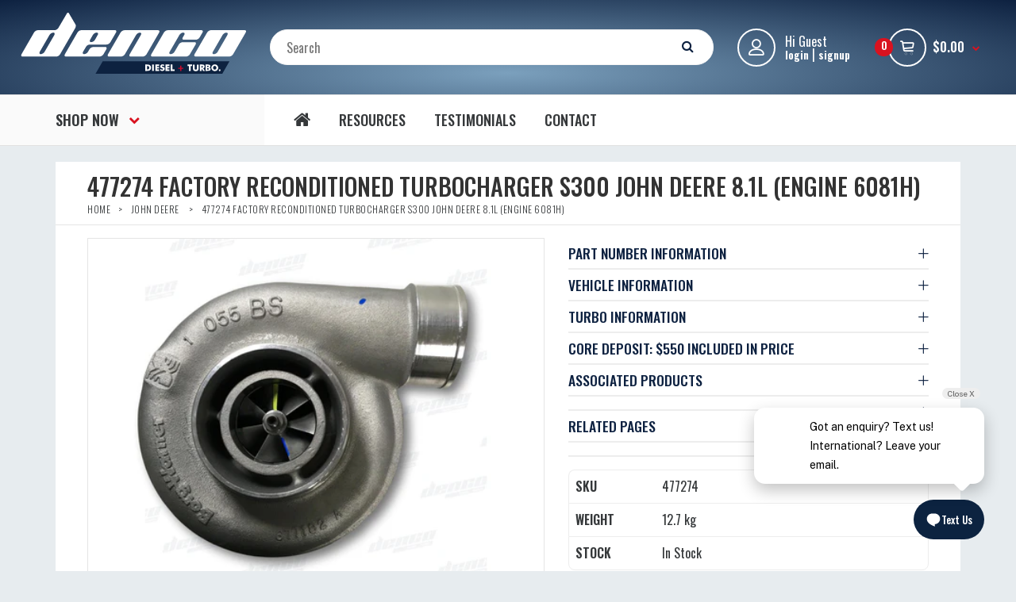

--- FILE ---
content_type: text/html; charset=utf-8
request_url: https://www.dencodiesel.com/collections/john-deere/products/171019-turbocharger-s300-john-deere-6081h-8-1-ltr-factory-reman
body_size: 31833
content:
<!DOCTYPE html>
<!--[if IE 7]><html lang="en" class="ie7 responsive"><![endif]-->
<!--[if IE 8]><html lang="en" class="ie8 responsive"><![endif]-->
<!--[if IE 9]><html lang="en" class="ie9 responsive"><![endif]-->
<!--[if !IE]><!--><html lang="en" class="responsive"><!--<![endif]-->
<head>
  

  
  <meta charset="utf-8" />
  <!--[if IE]><meta http-equiv='X-UA-Compatible' content='IE=edge,chrome=1' /><![endif]--><meta name="viewport" content="width=device-width, initial-scale=1, minimum-scale=1, maximum-scale=1" /><link rel="canonical" href="https://www.dencodiesel.com/products/171019-turbocharger-s300-john-deere-6081h-8-1-ltr-factory-reman" /><link rel="shortcut icon" href="//www.dencodiesel.com/cdn/shop/t/22/assets/favicon.png?v=100265839710082563691761013665" type="image/x-icon" /><link rel="apple-touch-icon-precomposed" href="//www.dencodiesel.com/cdn/shop/t/22/assets/iphone_icon.png?v=154611507939195782181761013665" /><link rel="apple-touch-icon-precomposed" sizes="114x114" href="//www.dencodiesel.com/cdn/shop/t/22/assets/iphone_icon_retina.png?v=183628175811789655751761013665" /><link rel="apple-touch-icon-precomposed" sizes="72x72" href="//www.dencodiesel.com/cdn/shop/t/22/assets/ipad_icon.png?v=32388761659243879341761013665" /><link rel="apple-touch-icon-precomposed" sizes="144x144" href="//www.dencodiesel.com/cdn/shop/t/22/assets/ipad_icon_retina.png?v=44488939688024299431761013665" /><meta name="description" content="PART NUMBER INFORMATION Factory Reconditioned Part No: 477274 Alternate Part No: 177274 Previous Part No: 171018, 171019, 173155, 173156, 173372, 173370 OEM Part No: SE500417, RE503865, RE503809, RE503810, RE509923, RE516009, RE516085, RE516790, RE520000   VEHICLE INFORMATION Manufacturer: John Deere Application: Agric" /><title>477274 FACTORY RECONDITIONED TURBOCHARGER S300 JOHN DEERE 8.1L (ENGINE | Denco Diesel and Turbo</title><meta property="og:image" content="http://www.dencodiesel.com/cdn/shop/files/477274-factory-reconditioned-turbocharger-s300-john-deere-8-1l-engine-6081h-genuine-oem-turbochargers-327_grande.jpg?v=1747040363" />
  <meta property="og:image:secure_url" content="https://www.dencodiesel.com/cdn/shop/files/477274-factory-reconditioned-turbocharger-s300-john-deere-8-1l-engine-6081h-genuine-oem-turbochargers-327_grande.jpg?v=1747040363" />
<link href="//fonts.googleapis.com/css?family=Oswald:300italic,400italic,500italic,600italic,700italic,800italic,100,200,300,400,500,600,700,800&subset=cyrillic-ext,greek-ext,latin,latin-ext,cyrillic,greek,vietnamese" rel='stylesheet' type='text/css' />
  <link href="//www.dencodiesel.com/cdn/shop/t/22/assets/rt.application.scss.css?v=25371135857952155971761014104" rel="stylesheet" type="text/css" media="all" />
  <link href="//www.dencodiesel.com/cdn/shop/t/22/assets/rt.custom.scss.css?v=31081444780236296831761014296" rel="stylesheet" type="text/css" media="all" />
  <link href="//www.dencodiesel.com/cdn/shop/t/22/assets/custom_code.scss.css?v=90791115254780552311761014104" rel="stylesheet" type="text/css" media="all" />
  <script>
  window.sidebar = false;
  window.template = "product";
  window.rtl = false;
  window.popup_mailchimp_expire = 0;
  window.popup_mailchimp_period = 1;
  window.popup_mailchimp_delay = 200;
  window.popup_mailchimp_close = 0;
  window.products = {};
  window.product_image_zoom = 0;
  window.asset_url = "//www.dencodiesel.com/cdn/shop/t/22/assets/?4654";
  window.swatch_color = true;
  window.swatch_size = true;
  window.shopping_cart_ajax = true;
  window.contact_map_address = "110-3575 Saint-Laurent Blvd. Montréal, QC, Canada  H2X 2T7";
  window.money_format = "${{amount}}";
  window.show_multiple_currencies = true;window.shopCurrency = "AUD";
  window.defaultCurrency = "AUD";
  window.cookieCurrency = "";
  window.jsonCurrency = "${{amount}} AUD";
  window.jsonMoney = "${{amount}}";
  window.formatCurrency = "money_format";window.all_results_text = "See all results";
  window.megamenu_active = false;
  window.megamenu_hover = false;
  window.megamenu_responsive = false;
  window.megamenu_responsive_design = "yes";
  window.fixed_header = "menu";
</script>
  
  
  <script src="//www.dencodiesel.com/cdn/shop/t/22/assets/jquery-2.1.4.min.js?v=146653844047132007351761013665" type="text/javascript"></script>
  
   <script src="//www.dencodiesel.com/cdn/shop/t/22/assets/jquery.mCustomScrollbar.concat.min.js?v=13324644230482036091761013665" type="text/javascript"></script>
<link href="//www.dencodiesel.com/cdn/shop/t/22/assets/jquery.mCustomScrollbar.min.css?v=144417456319105945571761013665" rel="stylesheet" type="text/css" media="all" />
  


  

  <script>window.performance && window.performance.mark && window.performance.mark('shopify.content_for_header.start');</script><meta name="google-site-verification" content="RPZlew4HwUShMezMYt6cTitLz7AO330ZGSAt6yqvERY">
<meta name="facebook-domain-verification" content="n2kxlq8v8305w7e40xoytcq9ep8vp6">
<meta id="shopify-digital-wallet" name="shopify-digital-wallet" content="/8656152/digital_wallets/dialog">
<meta name="shopify-checkout-api-token" content="b26e17350d89a382ade3c06582c2687c">
<meta id="in-context-paypal-metadata" data-shop-id="8656152" data-venmo-supported="false" data-environment="production" data-locale="en_US" data-paypal-v4="true" data-currency="AUD">
<link rel="alternate" type="application/json+oembed" href="https://www.dencodiesel.com/products/171019-turbocharger-s300-john-deere-6081h-8-1-ltr-factory-reman.oembed">
<script async="async" src="/checkouts/internal/preloads.js?locale=en-AU"></script>
<link rel="preconnect" href="https://shop.app" crossorigin="anonymous">
<script async="async" src="https://shop.app/checkouts/internal/preloads.js?locale=en-AU&shop_id=8656152" crossorigin="anonymous"></script>
<script id="apple-pay-shop-capabilities" type="application/json">{"shopId":8656152,"countryCode":"AU","currencyCode":"AUD","merchantCapabilities":["supports3DS"],"merchantId":"gid:\/\/shopify\/Shop\/8656152","merchantName":"Denco Diesel and Turbo","requiredBillingContactFields":["postalAddress","email","phone"],"requiredShippingContactFields":["postalAddress","email","phone"],"shippingType":"shipping","supportedNetworks":["visa","masterCard","amex","jcb"],"total":{"type":"pending","label":"Denco Diesel and Turbo","amount":"1.00"},"shopifyPaymentsEnabled":true,"supportsSubscriptions":true}</script>
<script id="shopify-features" type="application/json">{"accessToken":"b26e17350d89a382ade3c06582c2687c","betas":["rich-media-storefront-analytics"],"domain":"www.dencodiesel.com","predictiveSearch":true,"shopId":8656152,"locale":"en"}</script>
<script>var Shopify = Shopify || {};
Shopify.shop = "denco-diesel.myshopify.com";
Shopify.locale = "en";
Shopify.currency = {"active":"AUD","rate":"1.0"};
Shopify.country = "AU";
Shopify.theme = {"name":"21 Oct 2025","id":141513949249,"schema_name":null,"schema_version":null,"theme_store_id":null,"role":"main"};
Shopify.theme.handle = "null";
Shopify.theme.style = {"id":null,"handle":null};
Shopify.cdnHost = "www.dencodiesel.com/cdn";
Shopify.routes = Shopify.routes || {};
Shopify.routes.root = "/";</script>
<script type="module">!function(o){(o.Shopify=o.Shopify||{}).modules=!0}(window);</script>
<script>!function(o){function n(){var o=[];function n(){o.push(Array.prototype.slice.apply(arguments))}return n.q=o,n}var t=o.Shopify=o.Shopify||{};t.loadFeatures=n(),t.autoloadFeatures=n()}(window);</script>
<script>
  window.ShopifyPay = window.ShopifyPay || {};
  window.ShopifyPay.apiHost = "shop.app\/pay";
  window.ShopifyPay.redirectState = null;
</script>
<script id="shop-js-analytics" type="application/json">{"pageType":"product"}</script>
<script defer="defer" async type="module" src="//www.dencodiesel.com/cdn/shopifycloud/shop-js/modules/v2/client.init-shop-cart-sync_C5BV16lS.en.esm.js"></script>
<script defer="defer" async type="module" src="//www.dencodiesel.com/cdn/shopifycloud/shop-js/modules/v2/chunk.common_CygWptCX.esm.js"></script>
<script type="module">
  await import("//www.dencodiesel.com/cdn/shopifycloud/shop-js/modules/v2/client.init-shop-cart-sync_C5BV16lS.en.esm.js");
await import("//www.dencodiesel.com/cdn/shopifycloud/shop-js/modules/v2/chunk.common_CygWptCX.esm.js");

  window.Shopify.SignInWithShop?.initShopCartSync?.({"fedCMEnabled":true,"windoidEnabled":true});

</script>
<script>
  window.Shopify = window.Shopify || {};
  if (!window.Shopify.featureAssets) window.Shopify.featureAssets = {};
  window.Shopify.featureAssets['shop-js'] = {"shop-cart-sync":["modules/v2/client.shop-cart-sync_ZFArdW7E.en.esm.js","modules/v2/chunk.common_CygWptCX.esm.js"],"init-fed-cm":["modules/v2/client.init-fed-cm_CmiC4vf6.en.esm.js","modules/v2/chunk.common_CygWptCX.esm.js"],"shop-button":["modules/v2/client.shop-button_tlx5R9nI.en.esm.js","modules/v2/chunk.common_CygWptCX.esm.js"],"shop-cash-offers":["modules/v2/client.shop-cash-offers_DOA2yAJr.en.esm.js","modules/v2/chunk.common_CygWptCX.esm.js","modules/v2/chunk.modal_D71HUcav.esm.js"],"init-windoid":["modules/v2/client.init-windoid_sURxWdc1.en.esm.js","modules/v2/chunk.common_CygWptCX.esm.js"],"shop-toast-manager":["modules/v2/client.shop-toast-manager_ClPi3nE9.en.esm.js","modules/v2/chunk.common_CygWptCX.esm.js"],"init-shop-email-lookup-coordinator":["modules/v2/client.init-shop-email-lookup-coordinator_B8hsDcYM.en.esm.js","modules/v2/chunk.common_CygWptCX.esm.js"],"init-shop-cart-sync":["modules/v2/client.init-shop-cart-sync_C5BV16lS.en.esm.js","modules/v2/chunk.common_CygWptCX.esm.js"],"avatar":["modules/v2/client.avatar_BTnouDA3.en.esm.js"],"pay-button":["modules/v2/client.pay-button_FdsNuTd3.en.esm.js","modules/v2/chunk.common_CygWptCX.esm.js"],"init-customer-accounts":["modules/v2/client.init-customer-accounts_DxDtT_ad.en.esm.js","modules/v2/client.shop-login-button_C5VAVYt1.en.esm.js","modules/v2/chunk.common_CygWptCX.esm.js","modules/v2/chunk.modal_D71HUcav.esm.js"],"init-shop-for-new-customer-accounts":["modules/v2/client.init-shop-for-new-customer-accounts_ChsxoAhi.en.esm.js","modules/v2/client.shop-login-button_C5VAVYt1.en.esm.js","modules/v2/chunk.common_CygWptCX.esm.js","modules/v2/chunk.modal_D71HUcav.esm.js"],"shop-login-button":["modules/v2/client.shop-login-button_C5VAVYt1.en.esm.js","modules/v2/chunk.common_CygWptCX.esm.js","modules/v2/chunk.modal_D71HUcav.esm.js"],"init-customer-accounts-sign-up":["modules/v2/client.init-customer-accounts-sign-up_CPSyQ0Tj.en.esm.js","modules/v2/client.shop-login-button_C5VAVYt1.en.esm.js","modules/v2/chunk.common_CygWptCX.esm.js","modules/v2/chunk.modal_D71HUcav.esm.js"],"shop-follow-button":["modules/v2/client.shop-follow-button_Cva4Ekp9.en.esm.js","modules/v2/chunk.common_CygWptCX.esm.js","modules/v2/chunk.modal_D71HUcav.esm.js"],"checkout-modal":["modules/v2/client.checkout-modal_BPM8l0SH.en.esm.js","modules/v2/chunk.common_CygWptCX.esm.js","modules/v2/chunk.modal_D71HUcav.esm.js"],"lead-capture":["modules/v2/client.lead-capture_Bi8yE_yS.en.esm.js","modules/v2/chunk.common_CygWptCX.esm.js","modules/v2/chunk.modal_D71HUcav.esm.js"],"shop-login":["modules/v2/client.shop-login_D6lNrXab.en.esm.js","modules/v2/chunk.common_CygWptCX.esm.js","modules/v2/chunk.modal_D71HUcav.esm.js"],"payment-terms":["modules/v2/client.payment-terms_CZxnsJam.en.esm.js","modules/v2/chunk.common_CygWptCX.esm.js","modules/v2/chunk.modal_D71HUcav.esm.js"]};
</script>
<script>(function() {
  var isLoaded = false;
  function asyncLoad() {
    if (isLoaded) return;
    isLoaded = true;
    var urls = ["https:\/\/s3.amazonaws.com\/rc-prod-cdn\/js\/rc-util-shopify.js?shop=denco-diesel.myshopify.com","https:\/\/popup.lifterapps.com\/js\/modal.js?shop=denco-diesel.myshopify.com","\/\/searchserverapi1.com\/widgets\/shopify\/init.js?a=0i3C4s2g9P\u0026shop=denco-diesel.myshopify.com"];
    for (var i = 0; i < urls.length; i++) {
      var s = document.createElement('script');
      s.type = 'text/javascript';
      s.async = true;
      s.src = urls[i];
      var x = document.getElementsByTagName('script')[0];
      x.parentNode.insertBefore(s, x);
    }
  };
  if(window.attachEvent) {
    window.attachEvent('onload', asyncLoad);
  } else {
    window.addEventListener('load', asyncLoad, false);
  }
})();</script>
<script id="__st">var __st={"a":8656152,"offset":39600,"reqid":"3023be1a-3dee-41a9-b800-dfe94204434c-1768784367","pageurl":"www.dencodiesel.com\/collections\/john-deere\/products\/171019-turbocharger-s300-john-deere-6081h-8-1-ltr-factory-reman","u":"a7e2b157814c","p":"product","rtyp":"product","rid":1630644931};</script>
<script>window.ShopifyPaypalV4VisibilityTracking = true;</script>
<script id="captcha-bootstrap">!function(){'use strict';const t='contact',e='account',n='new_comment',o=[[t,t],['blogs',n],['comments',n],[t,'customer']],c=[[e,'customer_login'],[e,'guest_login'],[e,'recover_customer_password'],[e,'create_customer']],r=t=>t.map((([t,e])=>`form[action*='/${t}']:not([data-nocaptcha='true']) input[name='form_type'][value='${e}']`)).join(','),a=t=>()=>t?[...document.querySelectorAll(t)].map((t=>t.form)):[];function s(){const t=[...o],e=r(t);return a(e)}const i='password',u='form_key',d=['recaptcha-v3-token','g-recaptcha-response','h-captcha-response',i],f=()=>{try{return window.sessionStorage}catch{return}},m='__shopify_v',_=t=>t.elements[u];function p(t,e,n=!1){try{const o=window.sessionStorage,c=JSON.parse(o.getItem(e)),{data:r}=function(t){const{data:e,action:n}=t;return t[m]||n?{data:e,action:n}:{data:t,action:n}}(c);for(const[e,n]of Object.entries(r))t.elements[e]&&(t.elements[e].value=n);n&&o.removeItem(e)}catch(o){console.error('form repopulation failed',{error:o})}}const l='form_type',E='cptcha';function T(t){t.dataset[E]=!0}const w=window,h=w.document,L='Shopify',v='ce_forms',y='captcha';let A=!1;((t,e)=>{const n=(g='f06e6c50-85a8-45c8-87d0-21a2b65856fe',I='https://cdn.shopify.com/shopifycloud/storefront-forms-hcaptcha/ce_storefront_forms_captcha_hcaptcha.v1.5.2.iife.js',D={infoText:'Protected by hCaptcha',privacyText:'Privacy',termsText:'Terms'},(t,e,n)=>{const o=w[L][v],c=o.bindForm;if(c)return c(t,g,e,D).then(n);var r;o.q.push([[t,g,e,D],n]),r=I,A||(h.body.append(Object.assign(h.createElement('script'),{id:'captcha-provider',async:!0,src:r})),A=!0)});var g,I,D;w[L]=w[L]||{},w[L][v]=w[L][v]||{},w[L][v].q=[],w[L][y]=w[L][y]||{},w[L][y].protect=function(t,e){n(t,void 0,e),T(t)},Object.freeze(w[L][y]),function(t,e,n,w,h,L){const[v,y,A,g]=function(t,e,n){const i=e?o:[],u=t?c:[],d=[...i,...u],f=r(d),m=r(i),_=r(d.filter((([t,e])=>n.includes(e))));return[a(f),a(m),a(_),s()]}(w,h,L),I=t=>{const e=t.target;return e instanceof HTMLFormElement?e:e&&e.form},D=t=>v().includes(t);t.addEventListener('submit',(t=>{const e=I(t);if(!e)return;const n=D(e)&&!e.dataset.hcaptchaBound&&!e.dataset.recaptchaBound,o=_(e),c=g().includes(e)&&(!o||!o.value);(n||c)&&t.preventDefault(),c&&!n&&(function(t){try{if(!f())return;!function(t){const e=f();if(!e)return;const n=_(t);if(!n)return;const o=n.value;o&&e.removeItem(o)}(t);const e=Array.from(Array(32),(()=>Math.random().toString(36)[2])).join('');!function(t,e){_(t)||t.append(Object.assign(document.createElement('input'),{type:'hidden',name:u})),t.elements[u].value=e}(t,e),function(t,e){const n=f();if(!n)return;const o=[...t.querySelectorAll(`input[type='${i}']`)].map((({name:t})=>t)),c=[...d,...o],r={};for(const[a,s]of new FormData(t).entries())c.includes(a)||(r[a]=s);n.setItem(e,JSON.stringify({[m]:1,action:t.action,data:r}))}(t,e)}catch(e){console.error('failed to persist form',e)}}(e),e.submit())}));const S=(t,e)=>{t&&!t.dataset[E]&&(n(t,e.some((e=>e===t))),T(t))};for(const o of['focusin','change'])t.addEventListener(o,(t=>{const e=I(t);D(e)&&S(e,y())}));const B=e.get('form_key'),M=e.get(l),P=B&&M;t.addEventListener('DOMContentLoaded',(()=>{const t=y();if(P)for(const e of t)e.elements[l].value===M&&p(e,B);[...new Set([...A(),...v().filter((t=>'true'===t.dataset.shopifyCaptcha))])].forEach((e=>S(e,t)))}))}(h,new URLSearchParams(w.location.search),n,t,e,['guest_login'])})(!1,!0)}();</script>
<script integrity="sha256-4kQ18oKyAcykRKYeNunJcIwy7WH5gtpwJnB7kiuLZ1E=" data-source-attribution="shopify.loadfeatures" defer="defer" src="//www.dencodiesel.com/cdn/shopifycloud/storefront/assets/storefront/load_feature-a0a9edcb.js" crossorigin="anonymous"></script>
<script crossorigin="anonymous" defer="defer" src="//www.dencodiesel.com/cdn/shopifycloud/storefront/assets/shopify_pay/storefront-65b4c6d7.js?v=20250812"></script>
<script data-source-attribution="shopify.dynamic_checkout.dynamic.init">var Shopify=Shopify||{};Shopify.PaymentButton=Shopify.PaymentButton||{isStorefrontPortableWallets:!0,init:function(){window.Shopify.PaymentButton.init=function(){};var t=document.createElement("script");t.src="https://www.dencodiesel.com/cdn/shopifycloud/portable-wallets/latest/portable-wallets.en.js",t.type="module",document.head.appendChild(t)}};
</script>
<script data-source-attribution="shopify.dynamic_checkout.buyer_consent">
  function portableWalletsHideBuyerConsent(e){var t=document.getElementById("shopify-buyer-consent"),n=document.getElementById("shopify-subscription-policy-button");t&&n&&(t.classList.add("hidden"),t.setAttribute("aria-hidden","true"),n.removeEventListener("click",e))}function portableWalletsShowBuyerConsent(e){var t=document.getElementById("shopify-buyer-consent"),n=document.getElementById("shopify-subscription-policy-button");t&&n&&(t.classList.remove("hidden"),t.removeAttribute("aria-hidden"),n.addEventListener("click",e))}window.Shopify?.PaymentButton&&(window.Shopify.PaymentButton.hideBuyerConsent=portableWalletsHideBuyerConsent,window.Shopify.PaymentButton.showBuyerConsent=portableWalletsShowBuyerConsent);
</script>
<script data-source-attribution="shopify.dynamic_checkout.cart.bootstrap">document.addEventListener("DOMContentLoaded",(function(){function t(){return document.querySelector("shopify-accelerated-checkout-cart, shopify-accelerated-checkout")}if(t())Shopify.PaymentButton.init();else{new MutationObserver((function(e,n){t()&&(Shopify.PaymentButton.init(),n.disconnect())})).observe(document.body,{childList:!0,subtree:!0})}}));
</script>
<link id="shopify-accelerated-checkout-styles" rel="stylesheet" media="screen" href="https://www.dencodiesel.com/cdn/shopifycloud/portable-wallets/latest/accelerated-checkout-backwards-compat.css" crossorigin="anonymous">
<style id="shopify-accelerated-checkout-cart">
        #shopify-buyer-consent {
  margin-top: 1em;
  display: inline-block;
  width: 100%;
}

#shopify-buyer-consent.hidden {
  display: none;
}

#shopify-subscription-policy-button {
  background: none;
  border: none;
  padding: 0;
  text-decoration: underline;
  font-size: inherit;
  cursor: pointer;
}

#shopify-subscription-policy-button::before {
  box-shadow: none;
}

      </style>

<script>window.performance && window.performance.mark && window.performance.mark('shopify.content_for_header.end');</script>
  
  
<script async src="https://cdn.coaxspaces.com/au/pulse.min.js" data-key="QI72YfI" data-identifier="564c5a"></script>
<script async src="https://webtracking.excitation.com.au/add/tofields-cy.js"></script>
<script async src="https://trkcall.com/scripts/99292.js"></script>

<!-- Google Tag Manager -->
<script>(function(w,d,s,l,i){w[l]=w[l]||[];w[l].push({'gtm.start':
new Date().getTime(),event:'gtm.js'});var f=d.getElementsByTagName(s)[0],
j=d.createElement(s),dl=l!='dataLayer'?'&l='+l:'';j.async=true;j.src=
'https://www.googletagmanager.com/gtm.js?id='+i+dl;f.parentNode.insertBefore(j,f);
})(window,document,'script','dataLayer','GTM-WNLHLPWH');</script>
<!-- End Google Tag Manager -->





  

  
<script src="https://cdn.shopify.com/extensions/54836483-104c-4f15-b99b-a048d9ea027e/infinite-google-ads-232/assets/Pixels-app-block.js" type="text/javascript" defer="defer"></script>
<link href="https://monorail-edge.shopifysvc.com" rel="dns-prefetch">
<script>(function(){if ("sendBeacon" in navigator && "performance" in window) {try {var session_token_from_headers = performance.getEntriesByType('navigation')[0].serverTiming.find(x => x.name == '_s').description;} catch {var session_token_from_headers = undefined;}var session_cookie_matches = document.cookie.match(/_shopify_s=([^;]*)/);var session_token_from_cookie = session_cookie_matches && session_cookie_matches.length === 2 ? session_cookie_matches[1] : "";var session_token = session_token_from_headers || session_token_from_cookie || "";function handle_abandonment_event(e) {var entries = performance.getEntries().filter(function(entry) {return /monorail-edge.shopifysvc.com/.test(entry.name);});if (!window.abandonment_tracked && entries.length === 0) {window.abandonment_tracked = true;var currentMs = Date.now();var navigation_start = performance.timing.navigationStart;var payload = {shop_id: 8656152,url: window.location.href,navigation_start,duration: currentMs - navigation_start,session_token,page_type: "product"};window.navigator.sendBeacon("https://monorail-edge.shopifysvc.com/v1/produce", JSON.stringify({schema_id: "online_store_buyer_site_abandonment/1.1",payload: payload,metadata: {event_created_at_ms: currentMs,event_sent_at_ms: currentMs}}));}}window.addEventListener('pagehide', handle_abandonment_event);}}());</script>
<script id="web-pixels-manager-setup">(function e(e,d,r,n,o){if(void 0===o&&(o={}),!Boolean(null===(a=null===(i=window.Shopify)||void 0===i?void 0:i.analytics)||void 0===a?void 0:a.replayQueue)){var i,a;window.Shopify=window.Shopify||{};var t=window.Shopify;t.analytics=t.analytics||{};var s=t.analytics;s.replayQueue=[],s.publish=function(e,d,r){return s.replayQueue.push([e,d,r]),!0};try{self.performance.mark("wpm:start")}catch(e){}var l=function(){var e={modern:/Edge?\/(1{2}[4-9]|1[2-9]\d|[2-9]\d{2}|\d{4,})\.\d+(\.\d+|)|Firefox\/(1{2}[4-9]|1[2-9]\d|[2-9]\d{2}|\d{4,})\.\d+(\.\d+|)|Chrom(ium|e)\/(9{2}|\d{3,})\.\d+(\.\d+|)|(Maci|X1{2}).+ Version\/(15\.\d+|(1[6-9]|[2-9]\d|\d{3,})\.\d+)([,.]\d+|)( \(\w+\)|)( Mobile\/\w+|) Safari\/|Chrome.+OPR\/(9{2}|\d{3,})\.\d+\.\d+|(CPU[ +]OS|iPhone[ +]OS|CPU[ +]iPhone|CPU IPhone OS|CPU iPad OS)[ +]+(15[._]\d+|(1[6-9]|[2-9]\d|\d{3,})[._]\d+)([._]\d+|)|Android:?[ /-](13[3-9]|1[4-9]\d|[2-9]\d{2}|\d{4,})(\.\d+|)(\.\d+|)|Android.+Firefox\/(13[5-9]|1[4-9]\d|[2-9]\d{2}|\d{4,})\.\d+(\.\d+|)|Android.+Chrom(ium|e)\/(13[3-9]|1[4-9]\d|[2-9]\d{2}|\d{4,})\.\d+(\.\d+|)|SamsungBrowser\/([2-9]\d|\d{3,})\.\d+/,legacy:/Edge?\/(1[6-9]|[2-9]\d|\d{3,})\.\d+(\.\d+|)|Firefox\/(5[4-9]|[6-9]\d|\d{3,})\.\d+(\.\d+|)|Chrom(ium|e)\/(5[1-9]|[6-9]\d|\d{3,})\.\d+(\.\d+|)([\d.]+$|.*Safari\/(?![\d.]+ Edge\/[\d.]+$))|(Maci|X1{2}).+ Version\/(10\.\d+|(1[1-9]|[2-9]\d|\d{3,})\.\d+)([,.]\d+|)( \(\w+\)|)( Mobile\/\w+|) Safari\/|Chrome.+OPR\/(3[89]|[4-9]\d|\d{3,})\.\d+\.\d+|(CPU[ +]OS|iPhone[ +]OS|CPU[ +]iPhone|CPU IPhone OS|CPU iPad OS)[ +]+(10[._]\d+|(1[1-9]|[2-9]\d|\d{3,})[._]\d+)([._]\d+|)|Android:?[ /-](13[3-9]|1[4-9]\d|[2-9]\d{2}|\d{4,})(\.\d+|)(\.\d+|)|Mobile Safari.+OPR\/([89]\d|\d{3,})\.\d+\.\d+|Android.+Firefox\/(13[5-9]|1[4-9]\d|[2-9]\d{2}|\d{4,})\.\d+(\.\d+|)|Android.+Chrom(ium|e)\/(13[3-9]|1[4-9]\d|[2-9]\d{2}|\d{4,})\.\d+(\.\d+|)|Android.+(UC? ?Browser|UCWEB|U3)[ /]?(15\.([5-9]|\d{2,})|(1[6-9]|[2-9]\d|\d{3,})\.\d+)\.\d+|SamsungBrowser\/(5\.\d+|([6-9]|\d{2,})\.\d+)|Android.+MQ{2}Browser\/(14(\.(9|\d{2,})|)|(1[5-9]|[2-9]\d|\d{3,})(\.\d+|))(\.\d+|)|K[Aa][Ii]OS\/(3\.\d+|([4-9]|\d{2,})\.\d+)(\.\d+|)/},d=e.modern,r=e.legacy,n=navigator.userAgent;return n.match(d)?"modern":n.match(r)?"legacy":"unknown"}(),u="modern"===l?"modern":"legacy",c=(null!=n?n:{modern:"",legacy:""})[u],f=function(e){return[e.baseUrl,"/wpm","/b",e.hashVersion,"modern"===e.buildTarget?"m":"l",".js"].join("")}({baseUrl:d,hashVersion:r,buildTarget:u}),m=function(e){var d=e.version,r=e.bundleTarget,n=e.surface,o=e.pageUrl,i=e.monorailEndpoint;return{emit:function(e){var a=e.status,t=e.errorMsg,s=(new Date).getTime(),l=JSON.stringify({metadata:{event_sent_at_ms:s},events:[{schema_id:"web_pixels_manager_load/3.1",payload:{version:d,bundle_target:r,page_url:o,status:a,surface:n,error_msg:t},metadata:{event_created_at_ms:s}}]});if(!i)return console&&console.warn&&console.warn("[Web Pixels Manager] No Monorail endpoint provided, skipping logging."),!1;try{return self.navigator.sendBeacon.bind(self.navigator)(i,l)}catch(e){}var u=new XMLHttpRequest;try{return u.open("POST",i,!0),u.setRequestHeader("Content-Type","text/plain"),u.send(l),!0}catch(e){return console&&console.warn&&console.warn("[Web Pixels Manager] Got an unhandled error while logging to Monorail."),!1}}}}({version:r,bundleTarget:l,surface:e.surface,pageUrl:self.location.href,monorailEndpoint:e.monorailEndpoint});try{o.browserTarget=l,function(e){var d=e.src,r=e.async,n=void 0===r||r,o=e.onload,i=e.onerror,a=e.sri,t=e.scriptDataAttributes,s=void 0===t?{}:t,l=document.createElement("script"),u=document.querySelector("head"),c=document.querySelector("body");if(l.async=n,l.src=d,a&&(l.integrity=a,l.crossOrigin="anonymous"),s)for(var f in s)if(Object.prototype.hasOwnProperty.call(s,f))try{l.dataset[f]=s[f]}catch(e){}if(o&&l.addEventListener("load",o),i&&l.addEventListener("error",i),u)u.appendChild(l);else{if(!c)throw new Error("Did not find a head or body element to append the script");c.appendChild(l)}}({src:f,async:!0,onload:function(){if(!function(){var e,d;return Boolean(null===(d=null===(e=window.Shopify)||void 0===e?void 0:e.analytics)||void 0===d?void 0:d.initialized)}()){var d=window.webPixelsManager.init(e)||void 0;if(d){var r=window.Shopify.analytics;r.replayQueue.forEach((function(e){var r=e[0],n=e[1],o=e[2];d.publishCustomEvent(r,n,o)})),r.replayQueue=[],r.publish=d.publishCustomEvent,r.visitor=d.visitor,r.initialized=!0}}},onerror:function(){return m.emit({status:"failed",errorMsg:"".concat(f," has failed to load")})},sri:function(e){var d=/^sha384-[A-Za-z0-9+/=]+$/;return"string"==typeof e&&d.test(e)}(c)?c:"",scriptDataAttributes:o}),m.emit({status:"loading"})}catch(e){m.emit({status:"failed",errorMsg:(null==e?void 0:e.message)||"Unknown error"})}}})({shopId: 8656152,storefrontBaseUrl: "https://www.dencodiesel.com",extensionsBaseUrl: "https://extensions.shopifycdn.com/cdn/shopifycloud/web-pixels-manager",monorailEndpoint: "https://monorail-edge.shopifysvc.com/unstable/produce_batch",surface: "storefront-renderer",enabledBetaFlags: ["2dca8a86"],webPixelsConfigList: [{"id":"1270415425","configuration":"{\"config\":\"{\\\"google_tag_ids\\\":[\\\"G-C8VK5VV901\\\",\\\"GT-NCG87D2K\\\"],\\\"target_country\\\":\\\"AU\\\",\\\"gtag_events\\\":[{\\\"type\\\":\\\"search\\\",\\\"action_label\\\":\\\"G-C8VK5VV901\\\"},{\\\"type\\\":\\\"begin_checkout\\\",\\\"action_label\\\":\\\"G-C8VK5VV901\\\"},{\\\"type\\\":\\\"view_item\\\",\\\"action_label\\\":[\\\"G-C8VK5VV901\\\",\\\"MC-L7B2QJ1BY4\\\"]},{\\\"type\\\":\\\"purchase\\\",\\\"action_label\\\":[\\\"G-C8VK5VV901\\\",\\\"MC-L7B2QJ1BY4\\\"]},{\\\"type\\\":\\\"page_view\\\",\\\"action_label\\\":[\\\"G-C8VK5VV901\\\",\\\"MC-L7B2QJ1BY4\\\"]},{\\\"type\\\":\\\"add_payment_info\\\",\\\"action_label\\\":\\\"G-C8VK5VV901\\\"},{\\\"type\\\":\\\"add_to_cart\\\",\\\"action_label\\\":\\\"G-C8VK5VV901\\\"}],\\\"enable_monitoring_mode\\\":false}\"}","eventPayloadVersion":"v1","runtimeContext":"OPEN","scriptVersion":"b2a88bafab3e21179ed38636efcd8a93","type":"APP","apiClientId":1780363,"privacyPurposes":[],"dataSharingAdjustments":{"protectedCustomerApprovalScopes":["read_customer_address","read_customer_email","read_customer_name","read_customer_personal_data","read_customer_phone"]}},{"id":"1020231745","configuration":"{\"pixel_id\":\"1549358696473790\",\"pixel_type\":\"facebook_pixel\"}","eventPayloadVersion":"v1","runtimeContext":"OPEN","scriptVersion":"ca16bc87fe92b6042fbaa3acc2fbdaa6","type":"APP","apiClientId":2329312,"privacyPurposes":["ANALYTICS","MARKETING","SALE_OF_DATA"],"dataSharingAdjustments":{"protectedCustomerApprovalScopes":["read_customer_address","read_customer_email","read_customer_name","read_customer_personal_data","read_customer_phone"]}},{"id":"695435329","configuration":"{\"accountID\":\"4843\"}","eventPayloadVersion":"v1","runtimeContext":"STRICT","scriptVersion":"85221c2e9b30b4dcbaf72daf7e4296cb","type":"APP","apiClientId":51607764993,"privacyPurposes":["ANALYTICS","MARKETING","SALE_OF_DATA"],"dataSharingAdjustments":{"protectedCustomerApprovalScopes":[]}},{"id":"40009793","configuration":"{\"apiKey\":\"0i3C4s2g9P\", \"host\":\"searchserverapi.com\"}","eventPayloadVersion":"v1","runtimeContext":"STRICT","scriptVersion":"5559ea45e47b67d15b30b79e7c6719da","type":"APP","apiClientId":578825,"privacyPurposes":["ANALYTICS"],"dataSharingAdjustments":{"protectedCustomerApprovalScopes":["read_customer_personal_data"]}},{"id":"52133953","eventPayloadVersion":"v1","runtimeContext":"LAX","scriptVersion":"1","type":"CUSTOM","privacyPurposes":["MARKETING"],"name":"Meta pixel (migrated)"},{"id":"73531457","eventPayloadVersion":"v1","runtimeContext":"LAX","scriptVersion":"1","type":"CUSTOM","privacyPurposes":["ANALYTICS"],"name":"Google Analytics tag (migrated)"},{"id":"96174145","eventPayloadVersion":"1","runtimeContext":"LAX","scriptVersion":"1","type":"CUSTOM","privacyPurposes":[],"name":"Infinite Google Ads Custom"},{"id":"shopify-app-pixel","configuration":"{}","eventPayloadVersion":"v1","runtimeContext":"STRICT","scriptVersion":"0450","apiClientId":"shopify-pixel","type":"APP","privacyPurposes":["ANALYTICS","MARKETING"]},{"id":"shopify-custom-pixel","eventPayloadVersion":"v1","runtimeContext":"LAX","scriptVersion":"0450","apiClientId":"shopify-pixel","type":"CUSTOM","privacyPurposes":["ANALYTICS","MARKETING"]}],isMerchantRequest: false,initData: {"shop":{"name":"Denco Diesel and Turbo","paymentSettings":{"currencyCode":"AUD"},"myshopifyDomain":"denco-diesel.myshopify.com","countryCode":"AU","storefrontUrl":"https:\/\/www.dencodiesel.com"},"customer":null,"cart":null,"checkout":null,"productVariants":[{"price":{"amount":1351.82,"currencyCode":"AUD"},"product":{"title":"477274 FACTORY RECONDITIONED TURBOCHARGER S300 JOHN DEERE 8.1L (ENGINE 6081H)","vendor":"Borgwarner","id":"1630644931","untranslatedTitle":"477274 FACTORY RECONDITIONED TURBOCHARGER S300 JOHN DEERE 8.1L (ENGINE 6081H)","url":"\/products\/171019-turbocharger-s300-john-deere-6081h-8-1-ltr-factory-reman","type":"GENUINE OEM TURBOCHARGERS"},"id":"13559481958467","image":{"src":"\/\/www.dencodiesel.com\/cdn\/shop\/files\/477274-factory-reconditioned-turbocharger-s300-john-deere-8-1l-engine-6081h-genuine-oem-turbochargers-327.jpg?v=1747040363"},"sku":"477274","title":"Retail","untranslatedTitle":"Retail"},{"price":{"amount":1149.05,"currencyCode":"AUD"},"product":{"title":"477274 FACTORY RECONDITIONED TURBOCHARGER S300 JOHN DEERE 8.1L (ENGINE 6081H)","vendor":"Borgwarner","id":"1630644931","untranslatedTitle":"477274 FACTORY RECONDITIONED TURBOCHARGER S300 JOHN DEERE 8.1L (ENGINE 6081H)","url":"\/products\/171019-turbocharger-s300-john-deere-6081h-8-1-ltr-factory-reman","type":"GENUINE OEM TURBOCHARGERS"},"id":"13559482024003","image":{"src":"\/\/www.dencodiesel.com\/cdn\/shop\/files\/477274-factory-reconditioned-turbocharger-s300-john-deere-8-1l-engine-6081h-genuine-oem-turbochargers-327.jpg?v=1747040363"},"sku":"477274","title":"Trade","untranslatedTitle":"Trade"},{"price":{"amount":1081.46,"currencyCode":"AUD"},"product":{"title":"477274 FACTORY RECONDITIONED TURBOCHARGER S300 JOHN DEERE 8.1L (ENGINE 6081H)","vendor":"Borgwarner","id":"1630644931","untranslatedTitle":"477274 FACTORY RECONDITIONED TURBOCHARGER S300 JOHN DEERE 8.1L (ENGINE 6081H)","url":"\/products\/171019-turbocharger-s300-john-deere-6081h-8-1-ltr-factory-reman","type":"GENUINE OEM TURBOCHARGERS"},"id":"39584635158593","image":{"src":"\/\/www.dencodiesel.com\/cdn\/shop\/files\/477274-factory-reconditioned-turbocharger-s300-john-deere-8-1l-engine-6081h-genuine-oem-turbochargers-327.jpg?v=1747040363"},"sku":"477274","title":"OeDeal","untranslatedTitle":"OeDeal"},{"price":{"amount":1081.46,"currencyCode":"AUD"},"product":{"title":"477274 FACTORY RECONDITIONED TURBOCHARGER S300 JOHN DEERE 8.1L (ENGINE 6081H)","vendor":"Borgwarner","id":"1630644931","untranslatedTitle":"477274 FACTORY RECONDITIONED TURBOCHARGER S300 JOHN DEERE 8.1L (ENGINE 6081H)","url":"\/products\/171019-turbocharger-s300-john-deere-6081h-8-1-ltr-factory-reman","type":"GENUINE OEM TURBOCHARGERS"},"id":"13559482155075","image":{"src":"\/\/www.dencodiesel.com\/cdn\/shop\/files\/477274-factory-reconditioned-turbocharger-s300-john-deere-8-1l-engine-6081h-genuine-oem-turbochargers-327.jpg?v=1747040363"},"sku":"477274","title":"Wholesale","untranslatedTitle":"Wholesale"},{"price":{"amount":1013.87,"currencyCode":"AUD"},"product":{"title":"477274 FACTORY RECONDITIONED TURBOCHARGER S300 JOHN DEERE 8.1L (ENGINE 6081H)","vendor":"Borgwarner","id":"1630644931","untranslatedTitle":"477274 FACTORY RECONDITIONED TURBOCHARGER S300 JOHN DEERE 8.1L (ENGINE 6081H)","url":"\/products\/171019-turbocharger-s300-john-deere-6081h-8-1-ltr-factory-reman","type":"GENUINE OEM TURBOCHARGERS"},"id":"13559482220611","image":{"src":"\/\/www.dencodiesel.com\/cdn\/shop\/files\/477274-factory-reconditioned-turbocharger-s300-john-deere-8-1l-engine-6081h-genuine-oem-turbochargers-327.jpg?v=1747040363"},"sku":"477274","title":"Wholesale*","untranslatedTitle":"Wholesale*"},{"price":{"amount":1013.87,"currencyCode":"AUD"},"product":{"title":"477274 FACTORY RECONDITIONED TURBOCHARGER S300 JOHN DEERE 8.1L (ENGINE 6081H)","vendor":"Borgwarner","id":"1630644931","untranslatedTitle":"477274 FACTORY RECONDITIONED TURBOCHARGER S300 JOHN DEERE 8.1L (ENGINE 6081H)","url":"\/products\/171019-turbocharger-s300-john-deere-6081h-8-1-ltr-factory-reman","type":"GENUINE OEM TURBOCHARGERS"},"id":"13559482384451","image":{"src":"\/\/www.dencodiesel.com\/cdn\/shop\/files\/477274-factory-reconditioned-turbocharger-s300-john-deere-8-1l-engine-6081h-genuine-oem-turbochargers-327.jpg?v=1747040363"},"sku":"477274","title":"Wholesale**","untranslatedTitle":"Wholesale**"},{"price":{"amount":1081.46,"currencyCode":"AUD"},"product":{"title":"477274 FACTORY RECONDITIONED TURBOCHARGER S300 JOHN DEERE 8.1L (ENGINE 6081H)","vendor":"Borgwarner","id":"1630644931","untranslatedTitle":"477274 FACTORY RECONDITIONED TURBOCHARGER S300 JOHN DEERE 8.1L (ENGINE 6081H)","url":"\/products\/171019-turbocharger-s300-john-deere-6081h-8-1-ltr-factory-reman","type":"GENUINE OEM TURBOCHARGERS"},"id":"13559482417219","image":{"src":"\/\/www.dencodiesel.com\/cdn\/shop\/files\/477274-factory-reconditioned-turbocharger-s300-john-deere-8-1l-engine-6081h-genuine-oem-turbochargers-327.jpg?v=1747040363"},"sku":"477274","title":"PumpRoom","untranslatedTitle":"PumpRoom"},{"price":{"amount":1149.05,"currencyCode":"AUD"},"product":{"title":"477274 FACTORY RECONDITIONED TURBOCHARGER S300 JOHN DEERE 8.1L (ENGINE 6081H)","vendor":"Borgwarner","id":"1630644931","untranslatedTitle":"477274 FACTORY RECONDITIONED TURBOCHARGER S300 JOHN DEERE 8.1L (ENGINE 6081H)","url":"\/products\/171019-turbocharger-s300-john-deere-6081h-8-1-ltr-factory-reman","type":"GENUINE OEM TURBOCHARGERS"},"id":"13559482482755","image":{"src":"\/\/www.dencodiesel.com\/cdn\/shop\/files\/477274-factory-reconditioned-turbocharger-s300-john-deere-8-1l-engine-6081h-genuine-oem-turbochargers-327.jpg?v=1747040363"},"sku":"477274","title":"Capricorn","untranslatedTitle":"Capricorn"},{"price":{"amount":1108.49,"currencyCode":"AUD"},"product":{"title":"477274 FACTORY RECONDITIONED TURBOCHARGER S300 JOHN DEERE 8.1L (ENGINE 6081H)","vendor":"Borgwarner","id":"1630644931","untranslatedTitle":"477274 FACTORY RECONDITIONED TURBOCHARGER S300 JOHN DEERE 8.1L (ENGINE 6081H)","url":"\/products\/171019-turbocharger-s300-john-deere-6081h-8-1-ltr-factory-reman","type":"GENUINE OEM TURBOCHARGERS"},"id":"39584635191361","image":{"src":"\/\/www.dencodiesel.com\/cdn\/shop\/files\/477274-factory-reconditioned-turbocharger-s300-john-deere-8-1l-engine-6081h-genuine-oem-turbochargers-327.jpg?v=1747040363"},"sku":"477274","title":"Capricorn*","untranslatedTitle":"Capricorn*"},{"price":{"amount":905.72,"currencyCode":"AUD"},"product":{"title":"477274 FACTORY RECONDITIONED TURBOCHARGER S300 JOHN DEERE 8.1L (ENGINE 6081H)","vendor":"Borgwarner","id":"1630644931","untranslatedTitle":"477274 FACTORY RECONDITIONED TURBOCHARGER S300 JOHN DEERE 8.1L (ENGINE 6081H)","url":"\/products\/171019-turbocharger-s300-john-deere-6081h-8-1-ltr-factory-reman","type":"GENUINE OEM TURBOCHARGERS"},"id":"41660250882113","image":{"src":"\/\/www.dencodiesel.com\/cdn\/shop\/files\/477274-factory-reconditioned-turbocharger-s300-john-deere-8-1l-engine-6081h-genuine-oem-turbochargers-327.jpg?v=1747040363"},"sku":"477274","title":"Export","untranslatedTitle":"Export"}],"purchasingCompany":null},},"https://www.dencodiesel.com/cdn","fcfee988w5aeb613cpc8e4bc33m6693e112",{"modern":"","legacy":""},{"shopId":"8656152","storefrontBaseUrl":"https:\/\/www.dencodiesel.com","extensionBaseUrl":"https:\/\/extensions.shopifycdn.com\/cdn\/shopifycloud\/web-pixels-manager","surface":"storefront-renderer","enabledBetaFlags":"[\"2dca8a86\"]","isMerchantRequest":"false","hashVersion":"fcfee988w5aeb613cpc8e4bc33m6693e112","publish":"custom","events":"[[\"page_viewed\",{}],[\"product_viewed\",{\"productVariant\":{\"price\":{\"amount\":1351.82,\"currencyCode\":\"AUD\"},\"product\":{\"title\":\"477274 FACTORY RECONDITIONED TURBOCHARGER S300 JOHN DEERE 8.1L (ENGINE 6081H)\",\"vendor\":\"Borgwarner\",\"id\":\"1630644931\",\"untranslatedTitle\":\"477274 FACTORY RECONDITIONED TURBOCHARGER S300 JOHN DEERE 8.1L (ENGINE 6081H)\",\"url\":\"\/products\/171019-turbocharger-s300-john-deere-6081h-8-1-ltr-factory-reman\",\"type\":\"GENUINE OEM TURBOCHARGERS\"},\"id\":\"13559481958467\",\"image\":{\"src\":\"\/\/www.dencodiesel.com\/cdn\/shop\/files\/477274-factory-reconditioned-turbocharger-s300-john-deere-8-1l-engine-6081h-genuine-oem-turbochargers-327.jpg?v=1747040363\"},\"sku\":\"477274\",\"title\":\"Retail\",\"untranslatedTitle\":\"Retail\"}}]]"});</script><script>
  window.ShopifyAnalytics = window.ShopifyAnalytics || {};
  window.ShopifyAnalytics.meta = window.ShopifyAnalytics.meta || {};
  window.ShopifyAnalytics.meta.currency = 'AUD';
  var meta = {"product":{"id":1630644931,"gid":"gid:\/\/shopify\/Product\/1630644931","vendor":"Borgwarner","type":"GENUINE OEM TURBOCHARGERS","handle":"171019-turbocharger-s300-john-deere-6081h-8-1-ltr-factory-reman","variants":[{"id":13559481958467,"price":135182,"name":"477274 FACTORY RECONDITIONED TURBOCHARGER S300 JOHN DEERE 8.1L (ENGINE 6081H) - Retail","public_title":"Retail","sku":"477274"},{"id":13559482024003,"price":114905,"name":"477274 FACTORY RECONDITIONED TURBOCHARGER S300 JOHN DEERE 8.1L (ENGINE 6081H) - Trade","public_title":"Trade","sku":"477274"},{"id":39584635158593,"price":108146,"name":"477274 FACTORY RECONDITIONED TURBOCHARGER S300 JOHN DEERE 8.1L (ENGINE 6081H) - OeDeal","public_title":"OeDeal","sku":"477274"},{"id":13559482155075,"price":108146,"name":"477274 FACTORY RECONDITIONED TURBOCHARGER S300 JOHN DEERE 8.1L (ENGINE 6081H) - Wholesale","public_title":"Wholesale","sku":"477274"},{"id":13559482220611,"price":101387,"name":"477274 FACTORY RECONDITIONED TURBOCHARGER S300 JOHN DEERE 8.1L (ENGINE 6081H) - Wholesale*","public_title":"Wholesale*","sku":"477274"},{"id":13559482384451,"price":101387,"name":"477274 FACTORY RECONDITIONED TURBOCHARGER S300 JOHN DEERE 8.1L (ENGINE 6081H) - Wholesale**","public_title":"Wholesale**","sku":"477274"},{"id":13559482417219,"price":108146,"name":"477274 FACTORY RECONDITIONED TURBOCHARGER S300 JOHN DEERE 8.1L (ENGINE 6081H) - PumpRoom","public_title":"PumpRoom","sku":"477274"},{"id":13559482482755,"price":114905,"name":"477274 FACTORY RECONDITIONED TURBOCHARGER S300 JOHN DEERE 8.1L (ENGINE 6081H) - Capricorn","public_title":"Capricorn","sku":"477274"},{"id":39584635191361,"price":110849,"name":"477274 FACTORY RECONDITIONED TURBOCHARGER S300 JOHN DEERE 8.1L (ENGINE 6081H) - Capricorn*","public_title":"Capricorn*","sku":"477274"},{"id":41660250882113,"price":90572,"name":"477274 FACTORY RECONDITIONED TURBOCHARGER S300 JOHN DEERE 8.1L (ENGINE 6081H) - Export","public_title":"Export","sku":"477274"}],"remote":false},"page":{"pageType":"product","resourceType":"product","resourceId":1630644931,"requestId":"3023be1a-3dee-41a9-b800-dfe94204434c-1768784367"}};
  for (var attr in meta) {
    window.ShopifyAnalytics.meta[attr] = meta[attr];
  }
</script>
<script class="analytics">
  (function () {
    var customDocumentWrite = function(content) {
      var jquery = null;

      if (window.jQuery) {
        jquery = window.jQuery;
      } else if (window.Checkout && window.Checkout.$) {
        jquery = window.Checkout.$;
      }

      if (jquery) {
        jquery('body').append(content);
      }
    };

    var hasLoggedConversion = function(token) {
      if (token) {
        return document.cookie.indexOf('loggedConversion=' + token) !== -1;
      }
      return false;
    }

    var setCookieIfConversion = function(token) {
      if (token) {
        var twoMonthsFromNow = new Date(Date.now());
        twoMonthsFromNow.setMonth(twoMonthsFromNow.getMonth() + 2);

        document.cookie = 'loggedConversion=' + token + '; expires=' + twoMonthsFromNow;
      }
    }

    var trekkie = window.ShopifyAnalytics.lib = window.trekkie = window.trekkie || [];
    if (trekkie.integrations) {
      return;
    }
    trekkie.methods = [
      'identify',
      'page',
      'ready',
      'track',
      'trackForm',
      'trackLink'
    ];
    trekkie.factory = function(method) {
      return function() {
        var args = Array.prototype.slice.call(arguments);
        args.unshift(method);
        trekkie.push(args);
        return trekkie;
      };
    };
    for (var i = 0; i < trekkie.methods.length; i++) {
      var key = trekkie.methods[i];
      trekkie[key] = trekkie.factory(key);
    }
    trekkie.load = function(config) {
      trekkie.config = config || {};
      trekkie.config.initialDocumentCookie = document.cookie;
      var first = document.getElementsByTagName('script')[0];
      var script = document.createElement('script');
      script.type = 'text/javascript';
      script.onerror = function(e) {
        var scriptFallback = document.createElement('script');
        scriptFallback.type = 'text/javascript';
        scriptFallback.onerror = function(error) {
                var Monorail = {
      produce: function produce(monorailDomain, schemaId, payload) {
        var currentMs = new Date().getTime();
        var event = {
          schema_id: schemaId,
          payload: payload,
          metadata: {
            event_created_at_ms: currentMs,
            event_sent_at_ms: currentMs
          }
        };
        return Monorail.sendRequest("https://" + monorailDomain + "/v1/produce", JSON.stringify(event));
      },
      sendRequest: function sendRequest(endpointUrl, payload) {
        // Try the sendBeacon API
        if (window && window.navigator && typeof window.navigator.sendBeacon === 'function' && typeof window.Blob === 'function' && !Monorail.isIos12()) {
          var blobData = new window.Blob([payload], {
            type: 'text/plain'
          });

          if (window.navigator.sendBeacon(endpointUrl, blobData)) {
            return true;
          } // sendBeacon was not successful

        } // XHR beacon

        var xhr = new XMLHttpRequest();

        try {
          xhr.open('POST', endpointUrl);
          xhr.setRequestHeader('Content-Type', 'text/plain');
          xhr.send(payload);
        } catch (e) {
          console.log(e);
        }

        return false;
      },
      isIos12: function isIos12() {
        return window.navigator.userAgent.lastIndexOf('iPhone; CPU iPhone OS 12_') !== -1 || window.navigator.userAgent.lastIndexOf('iPad; CPU OS 12_') !== -1;
      }
    };
    Monorail.produce('monorail-edge.shopifysvc.com',
      'trekkie_storefront_load_errors/1.1',
      {shop_id: 8656152,
      theme_id: 141513949249,
      app_name: "storefront",
      context_url: window.location.href,
      source_url: "//www.dencodiesel.com/cdn/s/trekkie.storefront.cd680fe47e6c39ca5d5df5f0a32d569bc48c0f27.min.js"});

        };
        scriptFallback.async = true;
        scriptFallback.src = '//www.dencodiesel.com/cdn/s/trekkie.storefront.cd680fe47e6c39ca5d5df5f0a32d569bc48c0f27.min.js';
        first.parentNode.insertBefore(scriptFallback, first);
      };
      script.async = true;
      script.src = '//www.dencodiesel.com/cdn/s/trekkie.storefront.cd680fe47e6c39ca5d5df5f0a32d569bc48c0f27.min.js';
      first.parentNode.insertBefore(script, first);
    };
    trekkie.load(
      {"Trekkie":{"appName":"storefront","development":false,"defaultAttributes":{"shopId":8656152,"isMerchantRequest":null,"themeId":141513949249,"themeCityHash":"15620603742951537132","contentLanguage":"en","currency":"AUD"},"isServerSideCookieWritingEnabled":true,"monorailRegion":"shop_domain","enabledBetaFlags":["65f19447"]},"Session Attribution":{},"S2S":{"facebookCapiEnabled":true,"source":"trekkie-storefront-renderer","apiClientId":580111}}
    );

    var loaded = false;
    trekkie.ready(function() {
      if (loaded) return;
      loaded = true;

      window.ShopifyAnalytics.lib = window.trekkie;

      var originalDocumentWrite = document.write;
      document.write = customDocumentWrite;
      try { window.ShopifyAnalytics.merchantGoogleAnalytics.call(this); } catch(error) {};
      document.write = originalDocumentWrite;

      window.ShopifyAnalytics.lib.page(null,{"pageType":"product","resourceType":"product","resourceId":1630644931,"requestId":"3023be1a-3dee-41a9-b800-dfe94204434c-1768784367","shopifyEmitted":true});

      var match = window.location.pathname.match(/checkouts\/(.+)\/(thank_you|post_purchase)/)
      var token = match? match[1]: undefined;
      if (!hasLoggedConversion(token)) {
        setCookieIfConversion(token);
        window.ShopifyAnalytics.lib.track("Viewed Product",{"currency":"AUD","variantId":13559481958467,"productId":1630644931,"productGid":"gid:\/\/shopify\/Product\/1630644931","name":"477274 FACTORY RECONDITIONED TURBOCHARGER S300 JOHN DEERE 8.1L (ENGINE 6081H) - Retail","price":"1351.82","sku":"477274","brand":"Borgwarner","variant":"Retail","category":"GENUINE OEM TURBOCHARGERS","nonInteraction":true,"remote":false},undefined,undefined,{"shopifyEmitted":true});
      window.ShopifyAnalytics.lib.track("monorail:\/\/trekkie_storefront_viewed_product\/1.1",{"currency":"AUD","variantId":13559481958467,"productId":1630644931,"productGid":"gid:\/\/shopify\/Product\/1630644931","name":"477274 FACTORY RECONDITIONED TURBOCHARGER S300 JOHN DEERE 8.1L (ENGINE 6081H) - Retail","price":"1351.82","sku":"477274","brand":"Borgwarner","variant":"Retail","category":"GENUINE OEM TURBOCHARGERS","nonInteraction":true,"remote":false,"referer":"https:\/\/www.dencodiesel.com\/collections\/john-deere\/products\/171019-turbocharger-s300-john-deere-6081h-8-1-ltr-factory-reman"});
      }
    });


        var eventsListenerScript = document.createElement('script');
        eventsListenerScript.async = true;
        eventsListenerScript.src = "//www.dencodiesel.com/cdn/shopifycloud/storefront/assets/shop_events_listener-3da45d37.js";
        document.getElementsByTagName('head')[0].appendChild(eventsListenerScript);

})();</script>
  <script>
  if (!window.ga || (window.ga && typeof window.ga !== 'function')) {
    window.ga = function ga() {
      (window.ga.q = window.ga.q || []).push(arguments);
      if (window.Shopify && window.Shopify.analytics && typeof window.Shopify.analytics.publish === 'function') {
        window.Shopify.analytics.publish("ga_stub_called", {}, {sendTo: "google_osp_migration"});
      }
      console.error("Shopify's Google Analytics stub called with:", Array.from(arguments), "\nSee https://help.shopify.com/manual/promoting-marketing/pixels/pixel-migration#google for more information.");
    };
    if (window.Shopify && window.Shopify.analytics && typeof window.Shopify.analytics.publish === 'function') {
      window.Shopify.analytics.publish("ga_stub_initialized", {}, {sendTo: "google_osp_migration"});
    }
  }
</script>
<script
  defer
  src="https://www.dencodiesel.com/cdn/shopifycloud/perf-kit/shopify-perf-kit-3.0.4.min.js"
  data-application="storefront-renderer"
  data-shop-id="8656152"
  data-render-region="gcp-us-central1"
  data-page-type="product"
  data-theme-instance-id="141513949249"
  data-theme-name=""
  data-theme-version=""
  data-monorail-region="shop_domain"
  data-resource-timing-sampling-rate="10"
  data-shs="true"
  data-shs-beacon="true"
  data-shs-export-with-fetch="true"
  data-shs-logs-sample-rate="1"
  data-shs-beacon-endpoint="https://www.dencodiesel.com/api/collect"
></script>
</head>


<body class="templateProduct dropdown-menu-type-4 cart-block-type-10 no-box-type-7 breadcrumb-type-6 body-other banners-effect-3 body-header-type-2">
   <script>
function getCookie(cname) {
  var name = cname + "=";
  var decodedCookie = decodeURIComponent(document.cookie);
  var ca = decodedCookie.split(';');
  for(var i = 0; i <ca.length; i++) {
    var c = ca[i];
    while (c.charAt(0) == ' ') {
      c = c.substring(1);
    }
    if (c.indexOf(name) == 0) {
      return c.substring(name.length, c.length);
    }
  }
  return "";
}
  

                               
                               
</script>

  <!-- Google Tag Manager (noscript) -->
<noscript><iframe src="https://www.googletagmanager.com/ns.html?id=GTM-K5VC3N5"
height="0" width="0" style="display:none;visibility:hidden"></iframe></noscript>
<!-- End Google Tag Manager (noscript) -->

<div hidden style="display:none;" class="denco-notice">
</div>
  
  <div class="standard-body">
    <div id="main" class=""><header class="header-type-2">
  <div class="background-header"></div>
  <div class="slider-header">
    <!-- Top of pages -->
    <div id="top" class="full-width">
      <div class="background-top"></div>
      <div class="background">
        <div class="shadow"></div>
        <div class="pattern">

          <div class="container">
            <div class="row">
                    <div class="col-sm-3" id="header-center">		
                <!-- Logo -->
                <div class="logo">
                  
                  <a href="https://www.dencodiesel.com" title="Denco Diesel and Turbo">
                    <img src="//www.dencodiesel.com/cdn/shop/t/22/assets/logo-denco_white.svg?v=16116818048430960161761013665" title="Denco Diesel and Turbo" alt="Denco Diesel and Turbo" />
                  </a>
                </div>
              </div>
              <!-- Header Left -->
              <div class="col-sm-4" id="header-left">
                <!-- Search -->
                <form action="/" method="get" role="search" class="search_form">
                  <div class="button-search"></div>
                  <input type="search" name="q"  class="input-block-level search-query" id="search_query" placeholder="Search"/ >
                  <div id="autocomplete-results" class="autocomplete-results"></div>
                  <input type="hidden" name="type" value="product" />
                </form>
                <div class="col-sm-4" id="phone-number">
                                <h1><a href="tel:1300305359"><img src="https://cdn.shopify.com/s/files/1/0865/6152/files/icon-phone-white.svg?2682800508184021413" alt=""> 1300 305 359</a></h1>
</div>
              </div>
              <!-- Header Center -->
        
              <!-- Header Right -->
              <div class="col-sm-5 orderable" id="header-right"><div id="shopify-section-header-top-block" class="shopify-section index-section section-wrapper"><div class=" hidden-xs" data-section-id="header-top-block" data-section-type="topblock-section">
  <div class="top-block-wrapper" id="top-block-wrapper-header-top-block">
  <div class="top-block_container" id="top-block-header-top-block"></div>  
  </div> 
</div>

</div>

                <div class="denco-header first">
                      <div class="denco-header-left"><i class="dncicon-user"></i></div>
                   <div class="denco-header-right">
                  <p>Hi Guest</p>
                  
                     <p><a href="/account/login" class="denco-headerlink">login</a> | <a href="/account/login" class="denco-headerlink">signup</a></p>
                  </div>
                </div>
                
<div id="cart_block" class="dropdown denco-header">
  <div class="cart-heading dropdown-toogle denco-header-left" data-hover="dropdown" data-toggle="dropdown" onclick="window.location.href = '/cart'">
    <i class="cart-count"><span class="total_count_ajax">0</span></i>
    
        <i class="dncicon-cart"></i>
    
    <p>
      <strong id="total_price_ajax">
        <span id="total_price"><span class="money">$0.00</span></span>
      </strong>
    </p>
  </div>
  <div class="dropdown-menu" id="cart_content">
    <div id="cart_content_ajax"><div class="empty">No products in the cart.</div></div>
  </div>
</div></div>
            </div>
          </div><!-- Menu -->
            <div  class="megamenu-background">
              <div class="">
                <div class="overflow-megamenu container">
                  <div class="row mega-menu-modules"><div id="shopify-section-header-menu1" class="shopify-section index-section section-wrapper hidden"> <div id="megamenu_1" 
     data-order="" 
     class="section-megamenu-content container-megamenu  container  vertical"
     data-_megamenu_id="megamenu_1"
     data-_mmenu_sub_ct_animate_time ="300"
     data-section-id="header-menu1" data-section-type="mega-menu" 
     data-menu_width_class="col-md-3"
     >
    <div  id="megamenu-header-menu1"><div id="menuHeading">
      <div class="megamenuToogle-wrapper">
        <div class="megamenuToogle-pattern">
          <div class="container">
            Shop Now
          </div>
        </div>
      </div>
    </div>
    <div class="megaMenuToggle">
      <div class="megamenuToogle-wrapper">
        <div class="megamenuToogle-pattern">
          <div class="container">
            Shop Now
          </div>
        </div>
      </div>
    </div><div class="megamenu-wrapper">
      <div class="megamenu-pattern">
        <div class="container">
          <ul class="megamenu shift-right"><li class=' menu-genturbo'  >
      <p class='close-menu'></p><p class='open-menu'></p>
      <a href='/collections/genuine-turbochargers' class='clearfix' >
        <span>
          <strong>Genuine Turbochargers</strong>
        </span>
      </a><div class="sub-menu " style="width:100%">
        <div class="content" ><p class="arrow"></p>
          <div class="row"><!---- check next next item is sub or nor ---></div>
        </div>
      </div>
    </li><li class=''  >
      <p class='close-menu'></p><p class='open-menu'></p>
      <a href='/collections/common-rail-injectors' class='clearfix' >
        <span>
          <strong>Common Rail Injectors</strong>
        </span>
      </a><div class="sub-menu " style="width:800px">
        <div class="content" ><p class="arrow"></p>
          <div class="row"><!---- check next next item is sub or nor ---></div>
        </div>
      </div>
    </li><li class=''  >
      <p class='close-menu'></p><p class='open-menu'></p>
      <a href='/collections/diesel-fuel-injection-parts' class='clearfix' >
        <span>
          <strong>Diesel Fuel Injection Parts</strong>
        </span>
      </a><div class="sub-menu " style="width:800px">
        <div class="content" ><p class="arrow"></p>
          <div class="row"><!---- check next next item is sub or nor ---></div>
        </div>
      </div>
    </li><li class=''  >
      <p class='close-menu'></p><p class='open-menu'></p>
      <a href='/collections/diesel-fuel-injectors' class='clearfix' >
        <span>
          <strong>Diesel Fuel Injectors</strong>
        </span>
      </a><div class="sub-menu " style="width:100px">
        <div class="content" ><p class="arrow"></p>
          <div class="row"><!---- check next next item is sub or nor ---></div>
        </div>
      </div>
    </li><li class=''  >
      <p class='close-menu'></p><p class='open-menu'></p>
      <a href='/collections/diesel-injector-pumps' class='clearfix' >
        <span>
          <strong>Diesel Injector Pumps</strong>
        </span>
      </a><div class="sub-menu " style="width:100px">
        <div class="content" ><p class="arrow"></p>
          <div class="row"><!---- check next next item is sub or nor ---></div>
        </div>
      </div>
    </li><li class=''  >
      <p class='close-menu'></p><p class='open-menu'></p>
      <a href='/collections/turbocharger-accessories' class='clearfix' >
        <span>
          <strong>Turbocharger Accessories</strong>
        </span>
      </a><div class="sub-menu " style="width:800px">
        <div class="content" ><p class="arrow"></p>
          <div class="row"><!---- check next next item is sub or nor ---></div>
        </div>
      </div>
    </li><li class=''  >
      <p class='close-menu'></p><p class='open-menu'></p>
      <a href='/collections/turbo-core-assembly' class='clearfix' >
        <span>
          <strong>Turbo Core Assemblies</strong>
        </span>
      </a><div class="sub-menu " style="width:800px">
        <div class="content" ><p class="arrow"></p>
          <div class="row"></div>
        </div>
      </div>
    </li></ul>
        </div>
      </div>
    </div>
  </div>
</div>
<style type="text/css"> 
  #megamenu_1 ul.megamenu > li > .sub-menu > .content {
    -webkit-transition: 	all 300ms ease-out !important;
    -moz-transition: 		all 300ms ease-out !important;
    -o-transition: 			all 300ms ease-out !important;
    -ms-transition: 		all 300ms ease-out !important;
    transition: 			all 300ms ease-out !important;}
</style></div><div id="shopify-section-header-menu2" class="shopify-section index-section section-wrapper hidden"> <div id="megamenu_2" 
     data-order="" 
     class="section-megamenu-content container-megamenu  container  horizontal"
     data-_megamenu_id="megamenu_2"
     data-_mmenu_sub_ct_animate_time ="300"
     data-section-id="header-menu2" data-section-type="mega-menu" 
     data-menu_width_class="col-md-9"
     >
    <div  id="megamenu-header-menu2"><div class="megaMenuToggle">
      <div class="megamenuToogle-wrapper">
        <div class="megamenuToogle-pattern">
          <div class="container">
            <div><span></span><span></span><span></span></div>
            Navigation
          </div>
        </div>
      </div>
    </div><div class="megamenu-wrapper">
      <div class="megamenu-pattern">
        <div class="container">
          <ul class="megamenu shift-up"><li class="home">
              <a href="https://www.dencodiesel.com">
                <i class="fa fa-home"></i>
              </a>
            </li><li class=''  >
      <p class='close-menu'></p><p class='open-menu'></p>
      <a href='/pages/resources' class='clearfix' >
        <span>
          <strong>Resources</strong>
        </span>
      </a><div class="sub-menu " style="width:800px">
        <div class="content" ><p class="arrow"></p>
          <div class="row"><!---- check next next item is sub or nor ---></div>
        </div>
      </div>
    </li><li class=''  >
      <p class='close-menu'></p><p class='open-menu'></p>
      <a href='/pages/testimonials' class='clearfix' >
        <span>
          <strong>Testimonials</strong>
        </span>
      </a><div class="sub-menu " style="width:100px">
        <div class="content" ><p class="arrow"></p>
          <div class="row"><!---- check next next item is sub or nor ---></div>
        </div>
      </div>
    </li><li class=''  >
      <p class='close-menu'></p><p class='open-menu'></p>
      <a href='/pages/contact' class='clearfix' >
        <span>
          <strong>Contact</strong>
        </span>
      </a><div class="sub-menu " style="width:100px">
        <div class="content" ><p class="arrow"></p>
          <div class="row"></div>
        </div>
      </div>
    </li></ul>
        </div>
      </div>
    </div>
  </div>
</div>
<style type="text/css"> 
  #megamenu_2 ul.megamenu > li > .sub-menu > .content {
    -webkit-transition: 	all 300ms ease-out !important;
    -moz-transition: 		all 300ms ease-out !important;
    -o-transition: 			all 300ms ease-out !important;
    -ms-transition: 		all 300ms ease-out !important;
    transition: 			all 300ms ease-out !important;}
</style></div></div>
                </div>
              </div>
            </div></div>
      </div>
    </div>
  </div>
 <!-- Slider -->
  
  
  
  
  <div id="slider" class="fixed">
    <div class="background-slider"></div>
    <div class="background">
      <div class="shadow"></div>
      <div class="pattern orderable"></div>
    </div>
  </div>
</header>


<div class="breadcrumb fixed">
  <div class="background-breadcrumb"></div>
  <div class="background">
    <div class="shadow"></div>
    <div class="pattern">
      <div class="container">
        <div class="clearfix">
          
          <div class="row">
           <!-- <div class="col-md-3 hidden-xs hidden-sm"><div class="next-product clearfix">
                <div class="image"><a href="/collections/john-deere/products/477273-turbocharger-s300-john-deere-6081h"><img src="//www.dencodiesel.com/cdn/shop/products/re506810-turbocharger-s300-john-deere-6081h-factory-reman-genuine-oem-turbochargers-488_83x83.jpg?v=1675067283" alt="477273 FACTORY RECONDITIONED TURBOCHARGER S300 JOHN DEERE 8.1L (ENGINE 6081H)" /></a></div>
                <div class="name">
                  <a href="/collections/john-deere/products/477273-turbocharger-s300-john-deere-6081h">477273 FACTORY RECONDITIONED TURBOCHARGER S300 JOHN DEERE 8.1L (ENGINE 6081H)</a>
                  <div class="price"><span class="money">$972.11</span></div>
                </div>
              </div></div> -->
            <div class="col-md-12">
              <h1 id="title-page">477274 factory reconditioned turbocharger s300 john deere 8.1l (engine 6081h)</h1>
              <ul>
                <li><a href="https://www.dencodiesel.com">Home </a></li><li><a href="/collections/john-deere" title="">John Deere</a></li><!-- <li><a href="/collections/vendors?q=Borgwarner" title="Borgwarner">Borgwarner</a></li> -->
                
                <li>477274 FACTORY RECONDITIONED TURBOCHARGER S300 JOHN DEERE 8.1L (ENGINE 6081H)</li>
              </ul>
            </div>
           <!-- <div class="col-md-3 hidden-xs hidden-sm"><div class="next-product right clearfix">
                <div class="name">
                  <a href="/collections/john-deere/products/re505257-turbocharger-s300-john-deere-fire-pump-6081h">477275 FACTORY RECONDITIONED TURBOCHARGER S300 JOHN DEERE AGRICULTURAL (</a>
                  <div class="price"><span class="money">$948.35</span></div>
                </div>
                <div class="image"><a href="/collections/john-deere/products/re505257-turbocharger-s300-john-deere-fire-pump-6081h"><img src="//www.dencodiesel.com/cdn/shop/files/477275-factory-reconditioned-turbocharger-s300-john-deere-agricultural-genuine-oem-turbochargers-284_83x83.jpg?v=1747027909" alt="477275 FACTORY RECONDITIONED TURBOCHARGER S300 JOHN DEERE AGRICULTURAL (" /></a></div>
              </div></div> -->
          </div>
         
          
          
         
        </div>
      </div>
    </div>
  </div>
</div>
<div class="main-content fixed">
        <div class="background-content"></div>
        <div class="background">
          <div class="shadow"></div>
          <div class="pattern">
            <div class="container">
              <div class="row"><div class="col-md-12">
                  <div class="row">
                    


  



<div style="display:none"> DEBUGDEV
  current variant price:  135182   <br>  
  retail  price:  135182   <br> 
  current variant id:  13559481958467   <br>  
  retail  id:  13559481958467   <br> 

  AU

</div>

<div class="col-md-12 center-column content-without-background">
  <div itemscope itemtype="http://schema.org/Product">
    <span itemprop="name" class="hidden">477274 FACTORY RECONDITIONED TURBOCHARGER S300 JOHN DEERE 8.1L (ENGINE 6081H)</span>
    <div class="product-info">
      <div class="row"><div class="col-md-12 col-sm-12">
          <div class="row" id="quickview_product"><div class="col-sm-7 popup-gallery">
              <div class="row"><div class="col-sm-12">
                  <div class="product-image cloud-zoom"><a href="//www.dencodiesel.com/cdn/shop/files/477274-factory-reconditioned-turbocharger-s300-john-deere-8-1l-engine-6081h-genuine-oem-turbochargers-327.jpg?v=1747040363" title="477274 FACTORY RECONDITIONED TURBOCHARGER S300 JOHN DEERE 8.1L (ENGINE 6081H)" id="ex1" class="open-popup-image"><img src="//www.dencodiesel.com/cdn/shop/files/477274-factory-reconditioned-turbocharger-s300-john-deere-8-1l-engine-6081h-genuine-oem-turbochargers-327_large.jpg?v=1747040363" title="477274 FACTORY RECONDITIONED TURBOCHARGER S300 JOHN DEERE 8.1L (ENGINE 6081H)" alt="477274 FACTORY RECONDITIONED TURBOCHARGER S300 JOHN DEERE 8.1L (ENGINE 6081H)" id="image" class="main-image" itemprop="image" data-zoom-image="//www.dencodiesel.com/cdn/shop/files/477274-factory-reconditioned-turbocharger-s300-john-deere-8-1l-engine-6081h-genuine-oem-turbochargers-327.jpg?v=1747040363" /></a>
                  </div>
                </div><div class="col-sm-12">
                  <div class="overflow-thumbnails-carousel clearfix">
                    <div class="thumbnails-carousel owl-carousel"><div class="item"><a href="//www.dencodiesel.com/cdn/shop/files/477274-factory-reconditioned-turbocharger-s300-john-deere-8-1l-engine-6081h-genuine-oem-turbochargers-327.jpg?v=1747040363" class="popup-image" data-image="//www.dencodiesel.com/cdn/shop/files/477274-factory-reconditioned-turbocharger-s300-john-deere-8-1l-engine-6081h-genuine-oem-turbochargers-327_large.jpg?v=1747040363" data-zoom-image="//www.dencodiesel.com/cdn/shop/files/477274-factory-reconditioned-turbocharger-s300-john-deere-8-1l-engine-6081h-genuine-oem-turbochargers-327.jpg?v=1747040363"><img src="//www.dencodiesel.com/cdn/shop/files/477274-factory-reconditioned-turbocharger-s300-john-deere-8-1l-engine-6081h-genuine-oem-turbochargers-327_small.jpg?v=1747040363" title="171019 Turbocharger S300 John Deere 6081H 8.1 Ltr (Factory Reman) Genuine Oem Turbochargers" alt="171019 Turbocharger S300 John Deere 6081H 8.1 Ltr (Factory Reman) Genuine Oem Turbochargers" /></a></div><div class="item"><a href="//www.dencodiesel.com/cdn/shop/files/477274-factory-reconditioned-turbocharger-s300-john-deere-8-1l-engine-6081h-genuine-oem-turbochargers-912.jpg?v=1747040368" class="popup-image" data-image="//www.dencodiesel.com/cdn/shop/files/477274-factory-reconditioned-turbocharger-s300-john-deere-8-1l-engine-6081h-genuine-oem-turbochargers-912_large.jpg?v=1747040368" data-zoom-image="//www.dencodiesel.com/cdn/shop/files/477274-factory-reconditioned-turbocharger-s300-john-deere-8-1l-engine-6081h-genuine-oem-turbochargers-912.jpg?v=1747040368"><img src="//www.dencodiesel.com/cdn/shop/files/477274-factory-reconditioned-turbocharger-s300-john-deere-8-1l-engine-6081h-genuine-oem-turbochargers-912_small.jpg?v=1747040368" title="171019 Turbocharger S300 John Deere 6081H 8.1 Ltr (Factory Reman) Genuine Oem Turbochargers" alt="171019 Turbocharger S300 John Deere 6081H 8.1 Ltr (Factory Reman) Genuine Oem Turbochargers" /></a></div><div class="item"><a href="//www.dencodiesel.com/cdn/shop/files/477274-factory-reconditioned-turbocharger-s300-john-deere-8-1l-engine-6081h-genuine-oem-turbochargers-922.jpg?v=1747040372" class="popup-image" data-image="//www.dencodiesel.com/cdn/shop/files/477274-factory-reconditioned-turbocharger-s300-john-deere-8-1l-engine-6081h-genuine-oem-turbochargers-922_large.jpg?v=1747040372" data-zoom-image="//www.dencodiesel.com/cdn/shop/files/477274-factory-reconditioned-turbocharger-s300-john-deere-8-1l-engine-6081h-genuine-oem-turbochargers-922.jpg?v=1747040372"><img src="//www.dencodiesel.com/cdn/shop/files/477274-factory-reconditioned-turbocharger-s300-john-deere-8-1l-engine-6081h-genuine-oem-turbochargers-922_small.jpg?v=1747040372" title="171019 Turbocharger S300 John Deere 6081H 8.1 Ltr (Factory Reman) Genuine Oem Turbochargers" alt="171019 Turbocharger S300 John Deere 6081H 8.1 Ltr (Factory Reman) Genuine Oem Turbochargers" /></a></div><div class="item"><a href="//www.dencodiesel.com/cdn/shop/files/477274-factory-reconditioned-turbocharger-s300-john-deere-8-1l-engine-6081h-genuine-oem-turbochargers-196.jpg?v=1747040376" class="popup-image" data-image="//www.dencodiesel.com/cdn/shop/files/477274-factory-reconditioned-turbocharger-s300-john-deere-8-1l-engine-6081h-genuine-oem-turbochargers-196_large.jpg?v=1747040376" data-zoom-image="//www.dencodiesel.com/cdn/shop/files/477274-factory-reconditioned-turbocharger-s300-john-deere-8-1l-engine-6081h-genuine-oem-turbochargers-196.jpg?v=1747040376"><img src="//www.dencodiesel.com/cdn/shop/files/477274-factory-reconditioned-turbocharger-s300-john-deere-8-1l-engine-6081h-genuine-oem-turbochargers-196_small.jpg?v=1747040376" title="171019 Turbocharger S300 John Deere 6081H 8.1 Ltr (Factory Reman) Genuine Oem Turbochargers" alt="171019 Turbocharger S300 John Deere 6081H 8.1 Ltr (Factory Reman) Genuine Oem Turbochargers" /></a></div><div class="item"><a href="//www.dencodiesel.com/cdn/shop/files/477274-factory-reconditioned-turbocharger-s300-john-deere-8-1l-engine-6081h-genuine-oem-turbochargers-230.jpg?v=1747040381" class="popup-image" data-image="//www.dencodiesel.com/cdn/shop/files/477274-factory-reconditioned-turbocharger-s300-john-deere-8-1l-engine-6081h-genuine-oem-turbochargers-230_large.jpg?v=1747040381" data-zoom-image="//www.dencodiesel.com/cdn/shop/files/477274-factory-reconditioned-turbocharger-s300-john-deere-8-1l-engine-6081h-genuine-oem-turbochargers-230.jpg?v=1747040381"><img src="//www.dencodiesel.com/cdn/shop/files/477274-factory-reconditioned-turbocharger-s300-john-deere-8-1l-engine-6081h-genuine-oem-turbochargers-230_small.jpg?v=1747040381" title="171019 Turbocharger S300 John Deere 6081H 8.1 Ltr (Factory Reman) Genuine Oem Turbochargers" alt="171019 Turbocharger S300 John Deere 6081H 8.1 Ltr (Factory Reman) Genuine Oem Turbochargers" /></a></div><div class="item"><a href="//www.dencodiesel.com/cdn/shop/files/477274-factory-reconditioned-turbocharger-s300-john-deere-8-1l-engine-6081h-genuine-oem-turbochargers-524.jpg?v=1747040385" class="popup-image" data-image="//www.dencodiesel.com/cdn/shop/files/477274-factory-reconditioned-turbocharger-s300-john-deere-8-1l-engine-6081h-genuine-oem-turbochargers-524_large.jpg?v=1747040385" data-zoom-image="//www.dencodiesel.com/cdn/shop/files/477274-factory-reconditioned-turbocharger-s300-john-deere-8-1l-engine-6081h-genuine-oem-turbochargers-524.jpg?v=1747040385"><img src="//www.dencodiesel.com/cdn/shop/files/477274-factory-reconditioned-turbocharger-s300-john-deere-8-1l-engine-6081h-genuine-oem-turbochargers-524_small.jpg?v=1747040385" title="171019 Turbocharger S300 John Deere 6081H 8.1 Ltr (Factory Reman) Genuine Oem Turbochargers" alt="171019 Turbocharger S300 John Deere 6081H 8.1 Ltr (Factory Reman) Genuine Oem Turbochargers" /></a></div><div class="item"><a href="//www.dencodiesel.com/cdn/shop/files/477274-factory-reconditioned-turbocharger-s300-john-deere-8-1l-engine-6081h-genuine-oem-turbochargers-563.jpg?v=1747040389" class="popup-image" data-image="//www.dencodiesel.com/cdn/shop/files/477274-factory-reconditioned-turbocharger-s300-john-deere-8-1l-engine-6081h-genuine-oem-turbochargers-563_large.jpg?v=1747040389" data-zoom-image="//www.dencodiesel.com/cdn/shop/files/477274-factory-reconditioned-turbocharger-s300-john-deere-8-1l-engine-6081h-genuine-oem-turbochargers-563.jpg?v=1747040389"><img src="//www.dencodiesel.com/cdn/shop/files/477274-factory-reconditioned-turbocharger-s300-john-deere-8-1l-engine-6081h-genuine-oem-turbochargers-563_small.jpg?v=1747040389" title="171019 Turbocharger S300 John Deere 6081H 8.1 Ltr (Factory Reman) Genuine Oem Turbochargers" alt="171019 Turbocharger S300 John Deere 6081H 8.1 Ltr (Factory Reman) Genuine Oem Turbochargers" /></a></div><div class="item"><a href="//www.dencodiesel.com/cdn/shop/files/477274-factory-reconditioned-turbocharger-s300-john-deere-8-1l-engine-6081h-genuine-oem-turbochargers-164.jpg?v=1747040393" class="popup-image" data-image="//www.dencodiesel.com/cdn/shop/files/477274-factory-reconditioned-turbocharger-s300-john-deere-8-1l-engine-6081h-genuine-oem-turbochargers-164_large.jpg?v=1747040393" data-zoom-image="//www.dencodiesel.com/cdn/shop/files/477274-factory-reconditioned-turbocharger-s300-john-deere-8-1l-engine-6081h-genuine-oem-turbochargers-164.jpg?v=1747040393"><img src="//www.dencodiesel.com/cdn/shop/files/477274-factory-reconditioned-turbocharger-s300-john-deere-8-1l-engine-6081h-genuine-oem-turbochargers-164_small.jpg?v=1747040393" title="171019 Turbocharger S300 John Deere 6081H 8.1 Ltr (Factory Reman) Genuine Oem Turbochargers" alt="171019 Turbocharger S300 John Deere 6081H 8.1 Ltr (Factory Reman) Genuine Oem Turbochargers" /></a></div></div>
                  </div>
                </div></div>
            </div>
            <div class="col-sm-7 phantom-gallery">
              <div class="flexslider">
                <ul class="slides"><li data-url="//www.dencodiesel.com/cdn/shop/files/477274-factory-reconditioned-turbocharger-s300-john-deere-8-1l-engine-6081h-genuine-oem-turbochargers-327.jpg?v=1747040363">
                    <img src="//www.dencodiesel.com/cdn/shop/files/477274-factory-reconditioned-turbocharger-s300-john-deere-8-1l-engine-6081h-genuine-oem-turbochargers-327_large.jpg?v=1747040363" alt="171019 Turbocharger S300 John Deere 6081H 8.1 Ltr (Factory Reman) Genuine Oem Turbochargers" />
                  </li><li data-url="//www.dencodiesel.com/cdn/shop/files/477274-factory-reconditioned-turbocharger-s300-john-deere-8-1l-engine-6081h-genuine-oem-turbochargers-912.jpg?v=1747040368">
                    <img src="//www.dencodiesel.com/cdn/shop/files/477274-factory-reconditioned-turbocharger-s300-john-deere-8-1l-engine-6081h-genuine-oem-turbochargers-912_large.jpg?v=1747040368" alt="171019 Turbocharger S300 John Deere 6081H 8.1 Ltr (Factory Reman) Genuine Oem Turbochargers" />
                  </li><li data-url="//www.dencodiesel.com/cdn/shop/files/477274-factory-reconditioned-turbocharger-s300-john-deere-8-1l-engine-6081h-genuine-oem-turbochargers-922.jpg?v=1747040372">
                    <img src="//www.dencodiesel.com/cdn/shop/files/477274-factory-reconditioned-turbocharger-s300-john-deere-8-1l-engine-6081h-genuine-oem-turbochargers-922_large.jpg?v=1747040372" alt="171019 Turbocharger S300 John Deere 6081H 8.1 Ltr (Factory Reman) Genuine Oem Turbochargers" />
                  </li><li data-url="//www.dencodiesel.com/cdn/shop/files/477274-factory-reconditioned-turbocharger-s300-john-deere-8-1l-engine-6081h-genuine-oem-turbochargers-196.jpg?v=1747040376">
                    <img src="//www.dencodiesel.com/cdn/shop/files/477274-factory-reconditioned-turbocharger-s300-john-deere-8-1l-engine-6081h-genuine-oem-turbochargers-196_large.jpg?v=1747040376" alt="171019 Turbocharger S300 John Deere 6081H 8.1 Ltr (Factory Reman) Genuine Oem Turbochargers" />
                  </li><li data-url="//www.dencodiesel.com/cdn/shop/files/477274-factory-reconditioned-turbocharger-s300-john-deere-8-1l-engine-6081h-genuine-oem-turbochargers-230.jpg?v=1747040381">
                    <img src="//www.dencodiesel.com/cdn/shop/files/477274-factory-reconditioned-turbocharger-s300-john-deere-8-1l-engine-6081h-genuine-oem-turbochargers-230_large.jpg?v=1747040381" alt="171019 Turbocharger S300 John Deere 6081H 8.1 Ltr (Factory Reman) Genuine Oem Turbochargers" />
                  </li><li data-url="//www.dencodiesel.com/cdn/shop/files/477274-factory-reconditioned-turbocharger-s300-john-deere-8-1l-engine-6081h-genuine-oem-turbochargers-524.jpg?v=1747040385">
                    <img src="//www.dencodiesel.com/cdn/shop/files/477274-factory-reconditioned-turbocharger-s300-john-deere-8-1l-engine-6081h-genuine-oem-turbochargers-524_large.jpg?v=1747040385" alt="171019 Turbocharger S300 John Deere 6081H 8.1 Ltr (Factory Reman) Genuine Oem Turbochargers" />
                  </li><li data-url="//www.dencodiesel.com/cdn/shop/files/477274-factory-reconditioned-turbocharger-s300-john-deere-8-1l-engine-6081h-genuine-oem-turbochargers-563.jpg?v=1747040389">
                    <img src="//www.dencodiesel.com/cdn/shop/files/477274-factory-reconditioned-turbocharger-s300-john-deere-8-1l-engine-6081h-genuine-oem-turbochargers-563_large.jpg?v=1747040389" alt="171019 Turbocharger S300 John Deere 6081H 8.1 Ltr (Factory Reman) Genuine Oem Turbochargers" />
                  </li><li data-url="//www.dencodiesel.com/cdn/shop/files/477274-factory-reconditioned-turbocharger-s300-john-deere-8-1l-engine-6081h-genuine-oem-turbochargers-164.jpg?v=1747040393">
                    <img src="//www.dencodiesel.com/cdn/shop/files/477274-factory-reconditioned-turbocharger-s300-john-deere-8-1l-engine-6081h-genuine-oem-turbochargers-164_large.jpg?v=1747040393" alt="171019 Turbocharger S300 John Deere 6081H 8.1 Ltr (Factory Reman) Genuine Oem Turbochargers" />
                  </li></ul>
              </div>
            </div>
            <div class="col-sm-5 product-center product clearfix">
              <div itemprop="offerDetails" itemscope itemtype="http://schema.org/Offer">
              
             
                <div class="denco-description">
                <h4>PART NUMBER INFORMATION</h4>
<p>Factory Reconditioned Part No: 477274<br></p>
<p>Alternate Part No: 177274</p>
<p>Previous Part No: 171018, 171019, 173155, 173156, 173372, 173370<br></p>
<p>OEM Part No: SE500417, RE503865, RE503809, RE503810, RE509923, RE516009, RE516085, RE516790, RE520000</p>
<p> </p>
<h4>VEHICLE INFORMATION <br>
</h4>
<p>Manufacturer: John Deere<br></p>
<p>Application: Agricultural</p>
<p>Vehicle Type: Feller Buncher, Harvester, Harvester Head</p>
<p>Feller Buncher Model: 608S</p>
<p>Harvester Model: 608L, 759G, 850, 1270D</p>
<p>Harvester Head Model: 1470D</p>
<p>Engine: 6081H</p>
<p>Displacement: 8.1L</p>
<p>Year: 10/2002- **</p>
<p>Fuel Type: Diesel</p>
<p> </p>
<p>** Please contact Denco Diesel &amp; Turbo with either the genuine OEM part number sourced through the OEM dealer or the part number off the original turbocharger to confirm the turbocharger is correct for your vehicle prior to purchase. <span style="color: #ff0000;"><strong>Vehicle year model should be used as a guide only</strong></span>.</p>
<p> </p>
<h4>TURBO INFORMATION </h4>
<p data-mce-fragment="1">Brand: Borg Warner<br></p>
<p data-mce-fragment="1">Model: S300<br></p>
<p data-mce-fragment="1">Technology: Fixed Geometry<br></p>
<p data-mce-fragment="1">Actuation: N/A<br></p>
<p data-mce-fragment="1">Condition: Factory reman exchange<br></p>
<p data-mce-fragment="1">Core Charge: $550 (included in price)<br></p>
<p data-mce-fragment="1">Gasket: Supplied with turbo (as pictured) </p>
<p data-mce-fragment="1">This turbocharger is factory re-manufactured by the turbocharger manufacturer. It comes complete with 12 months warranty and after sales service.</p>
<p data-mce-fragment="1"> </p>
<h4>CORE DEPOSIT: $550 INCLUDED IN PRICE</h4>
<p>A $550 <span style="color: #2b00ff;"><u><a style="color: #2b00ff;" href="https://denco-diesel.myshopify.com/pages/core-deposit">core deposit</a></u></span> has been included into the final price. The core deposit is refunded in full on return of your old turbocharger, pending the core return meets the acceptance criteria below;<br></p>
<p>** The turbocharger must be genuine, complete, assembled and in a repairable state to receive full core charge refund.</p>
<p> </p>
<h4>ASSOCIATED PRODUCTS <br>
</h4>
<p>Turbo Repair Kit: <a title="318393 turbo repair kit to suit s300 turbo" href="http://dencodiesel.com/products/turbo-repair-kit-overhaul-kit-s300">318393</a></p>
<h4>
<br><br>
</h4>
<h4>RELATED PAGES </h4>
<p> <a title="how to replace a turbocharger correctly" href="https://cdn.shopify.com/s/files/1/0865/6152/files/Turbocharger_Replacement.pdf?15294084719981379458" target="_blank"><img alt="turbocharger installation instructions" src="https://cdn.shopify.com/s/files/1/0865/6152/files/TURBO_INSTALLATION_INSTRUCTIONS_medium.jpg?v=1469685276"></a></p>
<h4><br></h4>
<p><a href="http://dencodiesel.com/products/turbo-repair-kit-overhaul-kit-s300" title="318393 turbo repair kit to suit s300 turbo"> </a></p>
                </div>
                   <div class="denco-starting-info">
                  <ul>
                    <li><span>SKU</span>477274</li>
                    <li><span>WEIGHT</span>12.7 kg</li><li><span>STOCK</span>In Stock</li></ul>
                </div>
               <!-- <div class="review">
                  <a class="smoothscroll" href="#product-reviews-a">
                    <span class="shopify-product-reviews-badge" data-id="1630644931"></span>
                  </a><div class="share">
                    <div class="addthis_toolbox addthis_default_style"><a class="addthis_button_facebook_like" fb:like:layout="button_count"></a> <a class="addthis_button_tweet"></a> <a class="addthis_button_pinterest_pinit"></a> <a class="addthis_counter addthis_pill_style"></a></div>
                    <script type="text/javascript" src="//s7.addthis.com/js/300/addthis_widget.js#pubid=ra-515eeaf54693130e"></script> 
                  </div></div>-->
   
                
            
                
                
                
                  <div id="product" class="denco-pricebox">
                    

                         
                    
              
                    
                       <div class="price ">
                         
                         
                        <span class="denco-price-badge">TOTAL</span>   
                 <div class="price-new money">
                   

                   
                   
                  
                   
                   <span class="denco-total-price-au">$1,487.00</span>
                                  
                   	 <span style="display:none;" class="denco-total-price">$1,351.82</span>
         
             
             
                 </div>
                 
                 <div>
                             
                 </div></div><form class="product-form" id="product-form" action="/cart/add" method="post" enctype="multipart/form-data" data-product-id="1630644931">
         <div class="options">
                     
                
                      
                        <div class="options2"><h2>Available Options</h2><div id="product-variants">
                          <select id="product-select" name="id" class="hidden"><option  selected="selected"  value="13559481958467" >Retail - $1,351.82 AUD</option><option  value="13559482024003" >Trade - $1,149.05 AUD</option><option  value="39584635158593" >OeDeal - $1,081.46 AUD</option><option  value="13559482155075" >Wholesale - $1,081.46 AUD</option><option  value="13559482220611" >Wholesale* - $1,013.87 AUD</option><option  value="13559482384451" >Wholesale** - $1,013.87 AUD</option><option  value="13559482417219" >PumpRoom - $1,081.46 AUD</option><option  value="13559482482755" >Capricorn - $1,149.05 AUD</option><option  value="39584635191361" >Capricorn* - $1,108.49 AUD</option><option  value="41660250882113" >Export - $905.72 AUD</option></select>
                        </div>
                      </div>
                      </div>
                                                      
                      
                    <div class="cart">
                      <div class="add_to_cart clearfix">  
                           <div class="quantity">
                          <input type="number" name="quantity" id="quantity_wanted" size="2" value="1" />
                          <a href="javascript:void(0);" id="q_up"><i class="fa fa-plus"></i></a>
                          <a href="javascript:void(0);" id="q_down"><i class="fa fa-minus"></i></a>
                        </div><!-- Shopify Fields with Cart Attribute -->
<p class="cart-attribute__field utm-collection" style="display:none !important;">
  <input id="e_time_of_first_visit" type="text" name="attributes[Time of First Visit]" value="">
  <input id="e_time_of_last_visit" type="text" name="attributes[Time of Last Visit]" value="">
  <input id="e_time_of_current_visit" type="text" name="attributes[Time of Current Visit]" value="">
  <input id="e_session_count" type="text" name="attributes[Session Count]" value="">
  <input id="e_source" type="text" name="attributes[Source]" value="">
  <input id="e_medium" type="text" name="attributes[Medium]" value="">
  <input id="e_campaign" type="text" name="attributes[Campaign]" value="">
  <input id="e_content" type="text" name="attributes[Content]" value="">
  <input id="e_keyword" type="text" name="attributes[Keyword]" value="">
  <input id="e_msclkid" type="text" name="attributes[MSCLKID]" value="">
  <input id="e_fbclid" type="text" name="attributes[FBCLID]" value="">
  <input id="e_gclid" type="text" name="attributes[GCLID]" value="">
</p>
<input type="submit" value="Add to cart" id="button-cart"  class="button not-empty add-to-cart btn-lg btn-block" data-loading-text="Adding..." data-addtocart="Add to cart" data-unavailable="Unavailable" data-soldout="Out of stock" /><div class="clearfix"></div>
                    
                      </div>
                    </div>
                  </div>
                  </form><!-- <div class="links clearfix"></div>--><div class="product-additional-info">
                    <div id="denco-gst-info"><span>✔</span> GST INCLUDED</div>
                     
                  </div>
                  <!-- Begin Afterpay Liquid Snippet for Shopify v2.5.1 -->
                    
                    
                    
                    
                    
                    
                    <script type="text/javascript">
                    (
                      function(i,s,o,g,r,a,m){
                        i['GoogleAnalyticsObject']=r;
                        i[r]=i[r]||function(){
                          (i[r].q=i[r].q||[]).push(arguments);
                        },i[r].l=1*new Date();
                        a=s.createElement(o),m=s.getElementsByTagName(o)[0];
                        a.async=1;
                        a.src=g;
                        m.parentNode.insertBefore(a,m);
                      }
                    )(window,document,'script','https://www.google-analytics.com/analytics.js','afterpay_ga');
                    afterpay_ga('create', 'UA-108913162-2', {'sampleRate': 1});
                    afterpay_ga('send', 'event', 'Liquid Snippet', 'Report Version', '2.5.1');
                    afterpay_ga('send', 'event', 'Theme', 'Report Name', "21 Oct 2025");
                    afterpay_ga('send', 'event', 'Shop', 'Report Currency', "AUD");
                    </script>
                           <div class="denco-inclusions">
                                  <ul>
                                      <!--  <li>INCL. GST</li> -->
                                       <!-- <li>INCL. CORE DEPOSIT</li>-->
                                     </ul>
                    
                      <p class="afterpay-paragraph" style="display:none;" data-product-id="1630644931">
                        <span class="afterpay-text1">or make 4 interest-free payments of</span>
                        <strong class="afterpay-instalments">$337.96&nbsp;AUD</strong>
                        <span class="afterpay-text2">fortnightly with </span>
                        <img class="afterpay-logo" style="vertical-align:middle;" src="https://static.afterpay.com/integration/product-page/logo-afterpay-colour.png" srcset="https://static.afterpay.com/integration/product-page/logo-afterpay-colour.png 1x, https://static.afterpay.com/integration/product-page/logo-afterpay-colour@2x.png 2x, https://static.afterpay.com/integration/product-page/logo-afterpay-colour@3x.png 3x" width="100" height="21" alt="Afterpay" />
                        <a class="afterpay-link" href="https://www.afterpay.com/terms" target="_blank">
                          <u class="afterpay-link-inner" style="font-size:12px;">More info</u>
                        </a>
                      </p>
                      <script type="text/javascript">
                        if (typeof Afterpay === 'undefined') {
                          var Afterpay = {products:[]};
                          Afterpay.loadScript = function(url, callback) {
                            var script = document.createElement('script');
                            script.type = 'text/javascript';
                            if (script.readyState) { // I.E.
                              script.onreadystatechange = function() {
                                if (script.readyState == 'loaded' || script.readyState == 'complete') {
                                  script.onreadystatechange = null;
                                  callback();
                                }
                              };
                            } else { // Others
                              script.onload = function() {
                                callback();
                              };
                            }
                            script.src = url;
                            document.getElementsByTagName('head')[0].appendChild(script);
                          };
                          Afterpay.number_format = function(number, decimals, decPoint, thousandsSep) {
                            // http://locutus.io/php/number_format/
                    
                            number = (number + '').replace(/[^0-9+\-Ee.]/g, '')
                            var n = !isFinite(+number) ? 0 : +number
                            var prec = !isFinite(+decimals) ? 0 : Math.abs(decimals)
                            var sep = (typeof thousandsSep === 'undefined') ? ',' : thousandsSep
                            var dec = (typeof decPoint === 'undefined') ? '.' : decPoint
                            var s = ''
                    
                            var toFixedFix = function (n, prec) {
                              var k = Math.pow(10, prec)
                              return '' + (Math.round(n * k) / k)
                                .toFixed(prec)
                            }
                    
                            s = (prec ? toFixedFix(n, prec) : '' + Math.round(n)).split('.')
                            if (s[0].length > 3) {
                              s[0] = s[0].replace(/\B(?=(?:\d{3})+(?!\d))/g, sep)
                            }
                            if ((s[1] || '').length < prec) {
                              s[1] = s[1] || ''
                              s[1] += new Array(prec - s[1].length + 1).join('0')
                            }
                    
                            return s.join(dec)
                          };
                          Afterpay.launchPopup = function($, event) {
                            event.preventDefault();
                    
                            var $popup_wrapper, $popup_outer, $popup_inner, $a, $img, $close_button;
                    
                            $popup_wrapper = $('#afterpay-popup-wrapper');
                    
                            if ($popup_wrapper.length > 0) {
                              $popup_wrapper.show();
                            } else {
                              $popup_wrapper = $(document.createElement('div'))
                                .attr('id', 'afterpay-popup-wrapper')
                                .css({
                                  'position': 'fixed',
                                  'z-index': 999999999,
                                  'left': 0,
                                  'top': 0,
                                  'right': 0,
                                  'bottom': 0,
                                  'overflow': 'auto'
                                })
                                .appendTo('body')
                                .on('click', function(event) {
                                  Afterpay.closePopup($, event);
                                });
                    
                              $popup_outer = $(document.createElement('div'))
                                .attr('id', 'afterpay-popup-outer')
                                .css({
                                  'display': '-ms-flexbox',
                                  'display': '-webkit-flex',
                                  'display': 'flex',
                                  '-webkit-justify-content': 'center',
                                  '-ms-flex-pack': 'center',
                                  'justify-content': 'center',
                                  '-webkit-align-content': 'center',
                                  '-ms-flex-line-pack': 'center',
                                  'align-content': 'center',
                                  '-webkit-align-items': 'center',
                                  '-ms-flex-align': 'center',
                                  'align-items': 'center',
                                  'width': '100%',
                                  'min-height': '100%',
                                  'background-color': 'rgba(0, 0, 0, 0.80)'
                                })
                                .appendTo($popup_wrapper);
                    
                              $popup_inner = $(document.createElement('div'))
                                .attr('id', 'afterpay-popup-inner')
                                .css({
                                  'position': 'relative',
                                  'background-color': '#fff'
                                })
                                .appendTo($popup_outer);
                    
                              $a = $(document.createElement('a'));
                    
                              
                                $a.attr('href', 'https://www.afterpay.com/terms');
                              
                    
                              $a
                                .attr('target', '_blank')
                                .css({
                                  'display': 'block'
                                })
                                .appendTo($popup_inner);
                    
                              $img = $(document.createElement('img'));
                    
                              
                                if ($(window).width() > 640) {
                                  $img.attr('src', 'https://static.afterpay.com/lightbox-desktop.png');
                                } else {
                                  $img.attr('src', 'https://static.afterpay.com/lightbox-mobile.png');
                                }
                              
                    
                              $img
                                .css({
                                  'display': 'block',
                                  'width': '100%'
                                })
                                .appendTo($a)
                                .on('click', function(event) {
                                  event.stopPropagation();
                                });
                    
                              $close_button = $(document.createElement('a'))
                                .attr('href', '#')
                                .css({
                                  'position': 'absolute',
                                  'right': '8px',
                                  'top': '8px'
                                })
                                .html('<svg xmlns="http://www.w3.org/2000/svg" xmlns:xlink="http://www.w3.org/1999/xlink" viewBox="0 0 32 32" version="1.1" width="32px" height="32px"><g id="surface1"><path style=" " d="M 16 3 C 8.832031 3 3 8.832031 3 16 C 3 23.167969 8.832031 29 16 29 C 23.167969 29 29 23.167969 29 16 C 29 8.832031 23.167969 3 16 3 Z M 16 5 C 22.085938 5 27 9.914063 27 16 C 27 22.085938 22.085938 27 16 27 C 9.914063 27 5 22.085938 5 16 C 5 9.914063 9.914063 5 16 5 Z M 12.21875 10.78125 L 10.78125 12.21875 L 14.5625 16 L 10.78125 19.78125 L 12.21875 21.21875 L 16 17.4375 L 19.78125 21.21875 L 21.21875 19.78125 L 17.4375 16 L 21.21875 12.21875 L 19.78125 10.78125 L 16 14.5625 Z "/></g></svg>')
                                .appendTo($popup_inner)
                                .on('click', function(event) {
                                  Afterpay.closePopup($, event);
                                });
                            }
                          };
                          Afterpay.closePopup = function($, event) {
                            event.preventDefault();
                    
                            $('#afterpay-popup-wrapper').hide();
                          };
                          Afterpay.init = function($) {
                            $('.afterpay-paragraph a').on('click', function(event) {
                              Afterpay.launchPopup($, event);
                            });
                            $('body').on('change', $('form[action^="/cart/add"]'), function(event) {
                              var $form = $(event.target).closest('form');
                              var $afterpay_paragraph = null;
                              var should_show_instalments = false;
                              var selected_variant_id = parseInt($('input[name=id]:checked, select[name=id], input[name=id], hidden[name=id]', $form).val(), 10);
                              if (isNaN(selected_variant_id)) {
                                var $variant_options = $form.find('input[name=id][value], select[name=id] option[value], hidden[name=id][value]').filter(function(index, element) {
                                  return $(element).attr('value').match(/^[1-9][0-9]*$/);
                                });
                                $variant_options.each(function(index, element) {
                                  $.each(Afterpay.products, function(product_index, product) {
                                    $.each(product.variants, function(variant_index, variant) {
                                      if (variant.id == $(element).val()) {
                                        $afterpay_paragraph = $('.afterpay-paragraph[data-product-id=' + product.id + ']');
                                        return false;
                                      }
                                    });
                                    if ($afterpay_paragraph !== null) {
                                      return false;
                                    }
                                  });
                                  if ($afterpay_paragraph !== null) {
                                    return false;
                                  }
                                });
                              } else if (selected_variant_id > 0) {
                                $.each(Afterpay.products, function(product_index, product) {
                                  $.each(product.variants, function(variant_index, variant) {
                                    if (variant.id == selected_variant_id) {
                                      $afterpay_paragraph = $('.afterpay-paragraph[data-product-id=' + product.id + ']');
                                      if (variant.available && variant.price >= 4 && variant.price <= 100000) {
                                        should_show_instalments = true;
                                        $afterpay_paragraph.find('.afterpay-instalments').html('$' + (Math.round(variant.price / 4) / 100).toFixed(2) + '&nbsp;AUD');
                                      }
                                    }
                                  });
                                });
                              }
                              if ($afterpay_paragraph !== null) {
                                if (should_show_instalments) {
                                  if ("AUD" == 'USD') {
                                    $afterpay_paragraph.find('.afterpay-text1')
                                      .html('or 4 installments of ');
                                    $afterpay_paragraph.find('.afterpay-logo')
                                      .insertAfter($afterpay_paragraph.find('.afterpay-instalments'));
                                    $afterpay_paragraph.find('.afterpay-text2')
                                      .html(' by ').insertBefore($afterpay_paragraph.find('.afterpay-logo'));
                                    $afterpay_paragraph.find('.afterpay-link-inner').html('More info');
                                  } else {
                                    $afterpay_paragraph.show();
                                  }
                                } else {
                                  if ("AUD" == 'USD') {
                                    $afterpay_paragraph.show();
                                    
                                    $afterpay_paragraph.find('.afterpay-text1')
                                      .html('Installments by ');
                                    $afterpay_paragraph.find('.afterpay-logo')
                                      .insertAfter($afterpay_paragraph.find('.afterpay-text1'));
                                    $afterpay_paragraph.find('.afterpay-text2')
                                      .html(' available between ');
                                    $afterpay_paragraph.find('.afterpay-instalments')
                                      .html('$' + Afterpay.number_format((4) / 100, 2) + '&nbsp;AUD - $' + Afterpay.number_format((100000) / 100, 2) + '&nbsp;AUD')
                                      .insertAfter($afterpay_paragraph.find('.afterpay-text2'));
                                    $afterpay_paragraph.find('.afterpay-link-inner').html('Learn more');
                                  } else {
                                    $afterpay_paragraph.hide();
                                  }
                                }
                              }
                            });
                            
                          };
                          if (typeof jQuery === 'undefined' || parseFloat(jQuery.fn.jquery) < 1.7) {
                            Afterpay.loadScript('https://ajax.googleapis.com/ajax/libs/jquery/1.12.4/jquery.min.js', function() {
                              var jQuery_1_12_4 = jQuery.noConflict(true);
                              Afterpay.init(jQuery_1_12_4);
                            });
                          } else {
                            Afterpay.init(jQuery);
                          }
                        }
                        Afterpay.products.push({"id":1630644931,"title":"477274 FACTORY RECONDITIONED TURBOCHARGER S300 JOHN DEERE 8.1L (ENGINE 6081H)","handle":"171019-turbocharger-s300-john-deere-6081h-8-1-ltr-factory-reman","description":"\u003ch4\u003ePART NUMBER INFORMATION\u003c\/h4\u003e\n\u003cp\u003eFactory Reconditioned Part No: 477274\u003cbr\u003e\u003c\/p\u003e\n\u003cp\u003eAlternate Part No: 177274\u003c\/p\u003e\n\u003cp\u003ePrevious Part No: 171018, 171019, 173155, 173156, 173372, 173370\u003cbr\u003e\u003c\/p\u003e\n\u003cp\u003eOEM Part No: SE500417, RE503865, RE503809, RE503810, RE509923, RE516009, RE516085, RE516790, RE520000\u003c\/p\u003e\n\u003cp\u003e \u003c\/p\u003e\n\u003ch4\u003eVEHICLE INFORMATION \u003cbr\u003e\n\u003c\/h4\u003e\n\u003cp\u003eManufacturer: John Deere\u003cbr\u003e\u003c\/p\u003e\n\u003cp\u003eApplication: Agricultural\u003c\/p\u003e\n\u003cp\u003eVehicle Type: Feller Buncher, Harvester, Harvester Head\u003c\/p\u003e\n\u003cp\u003eFeller Buncher Model: 608S\u003c\/p\u003e\n\u003cp\u003eHarvester Model: 608L, 759G, 850, 1270D\u003c\/p\u003e\n\u003cp\u003eHarvester Head Model: 1470D\u003c\/p\u003e\n\u003cp\u003eEngine: 6081H\u003c\/p\u003e\n\u003cp\u003eDisplacement: 8.1L\u003c\/p\u003e\n\u003cp\u003eYear: 10\/2002- **\u003c\/p\u003e\n\u003cp\u003eFuel Type: Diesel\u003c\/p\u003e\n\u003cp\u003e \u003c\/p\u003e\n\u003cp\u003e** Please contact Denco Diesel \u0026amp; Turbo with either the genuine OEM part number sourced through the OEM dealer or the part number off the original turbocharger to confirm the turbocharger is correct for your vehicle prior to purchase. \u003cspan style=\"color: #ff0000;\"\u003e\u003cstrong\u003eVehicle year model should be used as a guide only\u003c\/strong\u003e\u003c\/span\u003e.\u003c\/p\u003e\n\u003cp\u003e \u003c\/p\u003e\n\u003ch4\u003eTURBO INFORMATION \u003c\/h4\u003e\n\u003cp data-mce-fragment=\"1\"\u003eBrand: Borg Warner\u003cbr\u003e\u003c\/p\u003e\n\u003cp data-mce-fragment=\"1\"\u003eModel: S300\u003cbr\u003e\u003c\/p\u003e\n\u003cp data-mce-fragment=\"1\"\u003eTechnology: Fixed Geometry\u003cbr\u003e\u003c\/p\u003e\n\u003cp data-mce-fragment=\"1\"\u003eActuation: N\/A\u003cbr\u003e\u003c\/p\u003e\n\u003cp data-mce-fragment=\"1\"\u003eCondition: Factory reman exchange\u003cbr\u003e\u003c\/p\u003e\n\u003cp data-mce-fragment=\"1\"\u003eCore Charge: $550 (included in price)\u003cbr\u003e\u003c\/p\u003e\n\u003cp data-mce-fragment=\"1\"\u003eGasket: Supplied with turbo (as pictured) \u003c\/p\u003e\n\u003cp data-mce-fragment=\"1\"\u003eThis turbocharger is factory re-manufactured by the turbocharger manufacturer. It comes complete with 12 months warranty and after sales service.\u003c\/p\u003e\n\u003cp data-mce-fragment=\"1\"\u003e \u003c\/p\u003e\n\u003ch4\u003eCORE DEPOSIT: $550 INCLUDED IN PRICE\u003c\/h4\u003e\n\u003cp\u003eA $550 \u003cspan style=\"color: #2b00ff;\"\u003e\u003cu\u003e\u003ca style=\"color: #2b00ff;\" href=\"https:\/\/denco-diesel.myshopify.com\/pages\/core-deposit\"\u003ecore deposit\u003c\/a\u003e\u003c\/u\u003e\u003c\/span\u003e has been included into the final price. The core deposit is refunded in full on return of your old turbocharger, pending the core return meets the acceptance criteria below;\u003cbr\u003e\u003c\/p\u003e\n\u003cp\u003e** The turbocharger must be genuine, complete, assembled and in a repairable state to receive full core charge refund.\u003c\/p\u003e\n\u003cp\u003e \u003c\/p\u003e\n\u003ch4\u003eASSOCIATED PRODUCTS \u003cbr\u003e\n\u003c\/h4\u003e\n\u003cp\u003eTurbo Repair Kit: \u003ca title=\"318393 turbo repair kit to suit s300 turbo\" href=\"http:\/\/dencodiesel.com\/products\/turbo-repair-kit-overhaul-kit-s300\"\u003e318393\u003c\/a\u003e\u003c\/p\u003e\n\u003ch4\u003e\n\u003cbr\u003e\u003cbr\u003e\n\u003c\/h4\u003e\n\u003ch4\u003eRELATED PAGES \u003c\/h4\u003e\n\u003cp\u003e \u003ca title=\"how to replace a turbocharger correctly\" href=\"https:\/\/cdn.shopify.com\/s\/files\/1\/0865\/6152\/files\/Turbocharger_Replacement.pdf?15294084719981379458\" target=\"_blank\"\u003e\u003cimg alt=\"turbocharger installation instructions\" src=\"https:\/\/cdn.shopify.com\/s\/files\/1\/0865\/6152\/files\/TURBO_INSTALLATION_INSTRUCTIONS_medium.jpg?v=1469685276\"\u003e\u003c\/a\u003e\u003c\/p\u003e\n\u003ch4\u003e\u003cbr\u003e\u003c\/h4\u003e\n\u003cp\u003e\u003ca href=\"http:\/\/dencodiesel.com\/products\/turbo-repair-kit-overhaul-kit-s300\" title=\"318393 turbo repair kit to suit s300 turbo\"\u003e \u003c\/a\u003e\u003c\/p\u003e","published_at":"2015-07-15T15:06:00+10:00","created_at":"2015-07-15T15:06:41+10:00","vendor":"Borgwarner","type":"GENUINE OEM TURBOCHARGERS","tags":["JOHN DEERE","JOHN DEERE AGRICULTURAL"],"price":90572,"price_min":90572,"price_max":135182,"available":true,"price_varies":true,"compare_at_price":null,"compare_at_price_min":0,"compare_at_price_max":0,"compare_at_price_varies":false,"variants":[{"id":13559481958467,"title":"Retail","option1":"Retail","option2":null,"option3":null,"sku":"477274","requires_shipping":true,"taxable":true,"featured_image":null,"available":true,"name":"477274 FACTORY RECONDITIONED TURBOCHARGER S300 JOHN DEERE 8.1L (ENGINE 6081H) - Retail","public_title":"Retail","options":["Retail"],"price":135182,"weight":12700,"compare_at_price":null,"inventory_quantity":1,"inventory_management":"shopify","inventory_policy":"deny","barcode":null,"requires_selling_plan":false,"selling_plan_allocations":[]},{"id":13559482024003,"title":"Trade","option1":"Trade","option2":null,"option3":null,"sku":"477274","requires_shipping":true,"taxable":true,"featured_image":null,"available":true,"name":"477274 FACTORY RECONDITIONED TURBOCHARGER S300 JOHN DEERE 8.1L (ENGINE 6081H) - Trade","public_title":"Trade","options":["Trade"],"price":114905,"weight":12700,"compare_at_price":null,"inventory_quantity":1,"inventory_management":"shopify","inventory_policy":"deny","barcode":null,"requires_selling_plan":false,"selling_plan_allocations":[]},{"id":39584635158593,"title":"OeDeal","option1":"OeDeal","option2":null,"option3":null,"sku":"477274","requires_shipping":true,"taxable":true,"featured_image":null,"available":true,"name":"477274 FACTORY RECONDITIONED TURBOCHARGER S300 JOHN DEERE 8.1L (ENGINE 6081H) - OeDeal","public_title":"OeDeal","options":["OeDeal"],"price":108146,"weight":12700,"compare_at_price":null,"inventory_quantity":1,"inventory_management":"shopify","inventory_policy":"deny","barcode":null,"requires_selling_plan":false,"selling_plan_allocations":[]},{"id":13559482155075,"title":"Wholesale","option1":"Wholesale","option2":null,"option3":null,"sku":"477274","requires_shipping":true,"taxable":true,"featured_image":null,"available":true,"name":"477274 FACTORY RECONDITIONED TURBOCHARGER S300 JOHN DEERE 8.1L (ENGINE 6081H) - Wholesale","public_title":"Wholesale","options":["Wholesale"],"price":108146,"weight":12700,"compare_at_price":null,"inventory_quantity":1,"inventory_management":"shopify","inventory_policy":"deny","barcode":null,"requires_selling_plan":false,"selling_plan_allocations":[]},{"id":13559482220611,"title":"Wholesale*","option1":"Wholesale*","option2":null,"option3":null,"sku":"477274","requires_shipping":true,"taxable":true,"featured_image":null,"available":true,"name":"477274 FACTORY RECONDITIONED TURBOCHARGER S300 JOHN DEERE 8.1L (ENGINE 6081H) - Wholesale*","public_title":"Wholesale*","options":["Wholesale*"],"price":101387,"weight":12700,"compare_at_price":null,"inventory_quantity":1,"inventory_management":"shopify","inventory_policy":"deny","barcode":null,"requires_selling_plan":false,"selling_plan_allocations":[]},{"id":13559482384451,"title":"Wholesale**","option1":"Wholesale**","option2":null,"option3":null,"sku":"477274","requires_shipping":true,"taxable":true,"featured_image":null,"available":true,"name":"477274 FACTORY RECONDITIONED TURBOCHARGER S300 JOHN DEERE 8.1L (ENGINE 6081H) - Wholesale**","public_title":"Wholesale**","options":["Wholesale**"],"price":101387,"weight":12700,"compare_at_price":null,"inventory_quantity":1,"inventory_management":"shopify","inventory_policy":"deny","barcode":null,"requires_selling_plan":false,"selling_plan_allocations":[]},{"id":13559482417219,"title":"PumpRoom","option1":"PumpRoom","option2":null,"option3":null,"sku":"477274","requires_shipping":true,"taxable":true,"featured_image":null,"available":true,"name":"477274 FACTORY RECONDITIONED TURBOCHARGER S300 JOHN DEERE 8.1L (ENGINE 6081H) - PumpRoom","public_title":"PumpRoom","options":["PumpRoom"],"price":108146,"weight":12700,"compare_at_price":null,"inventory_quantity":1,"inventory_management":"shopify","inventory_policy":"deny","barcode":null,"requires_selling_plan":false,"selling_plan_allocations":[]},{"id":13559482482755,"title":"Capricorn","option1":"Capricorn","option2":null,"option3":null,"sku":"477274","requires_shipping":true,"taxable":true,"featured_image":null,"available":true,"name":"477274 FACTORY RECONDITIONED TURBOCHARGER S300 JOHN DEERE 8.1L (ENGINE 6081H) - Capricorn","public_title":"Capricorn","options":["Capricorn"],"price":114905,"weight":12700,"compare_at_price":null,"inventory_quantity":1,"inventory_management":"shopify","inventory_policy":"deny","barcode":null,"requires_selling_plan":false,"selling_plan_allocations":[]},{"id":39584635191361,"title":"Capricorn*","option1":"Capricorn*","option2":null,"option3":null,"sku":"477274","requires_shipping":true,"taxable":true,"featured_image":null,"available":true,"name":"477274 FACTORY RECONDITIONED TURBOCHARGER S300 JOHN DEERE 8.1L (ENGINE 6081H) - Capricorn*","public_title":"Capricorn*","options":["Capricorn*"],"price":110849,"weight":12700,"compare_at_price":null,"inventory_quantity":1,"inventory_management":"shopify","inventory_policy":"deny","barcode":null,"requires_selling_plan":false,"selling_plan_allocations":[]},{"id":41660250882113,"title":"Export","option1":"Export","option2":null,"option3":null,"sku":"477274","requires_shipping":true,"taxable":true,"featured_image":null,"available":true,"name":"477274 FACTORY RECONDITIONED TURBOCHARGER S300 JOHN DEERE 8.1L (ENGINE 6081H) - Export","public_title":"Export","options":["Export"],"price":90572,"weight":12700,"compare_at_price":null,"inventory_quantity":1,"inventory_management":"shopify","inventory_policy":"deny","barcode":null,"requires_selling_plan":false,"selling_plan_allocations":[]}],"images":["\/\/www.dencodiesel.com\/cdn\/shop\/files\/477274-factory-reconditioned-turbocharger-s300-john-deere-8-1l-engine-6081h-genuine-oem-turbochargers-327.jpg?v=1747040363","\/\/www.dencodiesel.com\/cdn\/shop\/files\/477274-factory-reconditioned-turbocharger-s300-john-deere-8-1l-engine-6081h-genuine-oem-turbochargers-912.jpg?v=1747040368","\/\/www.dencodiesel.com\/cdn\/shop\/files\/477274-factory-reconditioned-turbocharger-s300-john-deere-8-1l-engine-6081h-genuine-oem-turbochargers-922.jpg?v=1747040372","\/\/www.dencodiesel.com\/cdn\/shop\/files\/477274-factory-reconditioned-turbocharger-s300-john-deere-8-1l-engine-6081h-genuine-oem-turbochargers-196.jpg?v=1747040376","\/\/www.dencodiesel.com\/cdn\/shop\/files\/477274-factory-reconditioned-turbocharger-s300-john-deere-8-1l-engine-6081h-genuine-oem-turbochargers-230.jpg?v=1747040381","\/\/www.dencodiesel.com\/cdn\/shop\/files\/477274-factory-reconditioned-turbocharger-s300-john-deere-8-1l-engine-6081h-genuine-oem-turbochargers-524.jpg?v=1747040385","\/\/www.dencodiesel.com\/cdn\/shop\/files\/477274-factory-reconditioned-turbocharger-s300-john-deere-8-1l-engine-6081h-genuine-oem-turbochargers-563.jpg?v=1747040389","\/\/www.dencodiesel.com\/cdn\/shop\/files\/477274-factory-reconditioned-turbocharger-s300-john-deere-8-1l-engine-6081h-genuine-oem-turbochargers-164.jpg?v=1747040393"],"featured_image":"\/\/www.dencodiesel.com\/cdn\/shop\/files\/477274-factory-reconditioned-turbocharger-s300-john-deere-8-1l-engine-6081h-genuine-oem-turbochargers-327.jpg?v=1747040363","options":["Type"],"media":[{"alt":"171019 Turbocharger S300 John Deere 6081H 8.1 Ltr (Factory Reman) Genuine Oem Turbochargers","id":27014471352385,"position":1,"preview_image":{"aspect_ratio":1.334,"height":1535,"width":2048,"src":"\/\/www.dencodiesel.com\/cdn\/shop\/files\/477274-factory-reconditioned-turbocharger-s300-john-deere-8-1l-engine-6081h-genuine-oem-turbochargers-327.jpg?v=1747040363"},"aspect_ratio":1.334,"height":1535,"media_type":"image","src":"\/\/www.dencodiesel.com\/cdn\/shop\/files\/477274-factory-reconditioned-turbocharger-s300-john-deere-8-1l-engine-6081h-genuine-oem-turbochargers-327.jpg?v=1747040363","width":2048},{"alt":"171019 Turbocharger S300 John Deere 6081H 8.1 Ltr (Factory Reman) Genuine Oem Turbochargers","id":27014471483457,"position":2,"preview_image":{"aspect_ratio":1.334,"height":1535,"width":2048,"src":"\/\/www.dencodiesel.com\/cdn\/shop\/files\/477274-factory-reconditioned-turbocharger-s300-john-deere-8-1l-engine-6081h-genuine-oem-turbochargers-912.jpg?v=1747040368"},"aspect_ratio":1.334,"height":1535,"media_type":"image","src":"\/\/www.dencodiesel.com\/cdn\/shop\/files\/477274-factory-reconditioned-turbocharger-s300-john-deere-8-1l-engine-6081h-genuine-oem-turbochargers-912.jpg?v=1747040368","width":2048},{"alt":"171019 Turbocharger S300 John Deere 6081H 8.1 Ltr (Factory Reman) Genuine Oem Turbochargers","id":27014471647297,"position":3,"preview_image":{"aspect_ratio":1.334,"height":1535,"width":2048,"src":"\/\/www.dencodiesel.com\/cdn\/shop\/files\/477274-factory-reconditioned-turbocharger-s300-john-deere-8-1l-engine-6081h-genuine-oem-turbochargers-922.jpg?v=1747040372"},"aspect_ratio":1.334,"height":1535,"media_type":"image","src":"\/\/www.dencodiesel.com\/cdn\/shop\/files\/477274-factory-reconditioned-turbocharger-s300-john-deere-8-1l-engine-6081h-genuine-oem-turbochargers-922.jpg?v=1747040372","width":2048},{"alt":"171019 Turbocharger S300 John Deere 6081H 8.1 Ltr (Factory Reman) Genuine Oem Turbochargers","id":27014472237121,"position":4,"preview_image":{"aspect_ratio":1.334,"height":1535,"width":2048,"src":"\/\/www.dencodiesel.com\/cdn\/shop\/files\/477274-factory-reconditioned-turbocharger-s300-john-deere-8-1l-engine-6081h-genuine-oem-turbochargers-196.jpg?v=1747040376"},"aspect_ratio":1.334,"height":1535,"media_type":"image","src":"\/\/www.dencodiesel.com\/cdn\/shop\/files\/477274-factory-reconditioned-turbocharger-s300-john-deere-8-1l-engine-6081h-genuine-oem-turbochargers-196.jpg?v=1747040376","width":2048},{"alt":"171019 Turbocharger S300 John Deere 6081H 8.1 Ltr (Factory Reman) Genuine Oem Turbochargers","id":27014472335425,"position":5,"preview_image":{"aspect_ratio":1.334,"height":1535,"width":2048,"src":"\/\/www.dencodiesel.com\/cdn\/shop\/files\/477274-factory-reconditioned-turbocharger-s300-john-deere-8-1l-engine-6081h-genuine-oem-turbochargers-230.jpg?v=1747040381"},"aspect_ratio":1.334,"height":1535,"media_type":"image","src":"\/\/www.dencodiesel.com\/cdn\/shop\/files\/477274-factory-reconditioned-turbocharger-s300-john-deere-8-1l-engine-6081h-genuine-oem-turbochargers-230.jpg?v=1747040381","width":2048},{"alt":"171019 Turbocharger S300 John Deere 6081H 8.1 Ltr (Factory Reman) Genuine Oem Turbochargers","id":27014472466497,"position":6,"preview_image":{"aspect_ratio":1.334,"height":1535,"width":2048,"src":"\/\/www.dencodiesel.com\/cdn\/shop\/files\/477274-factory-reconditioned-turbocharger-s300-john-deere-8-1l-engine-6081h-genuine-oem-turbochargers-524.jpg?v=1747040385"},"aspect_ratio":1.334,"height":1535,"media_type":"image","src":"\/\/www.dencodiesel.com\/cdn\/shop\/files\/477274-factory-reconditioned-turbocharger-s300-john-deere-8-1l-engine-6081h-genuine-oem-turbochargers-524.jpg?v=1747040385","width":2048},{"alt":"171019 Turbocharger S300 John Deere 6081H 8.1 Ltr (Factory Reman) Genuine Oem Turbochargers","id":27014472630337,"position":7,"preview_image":{"aspect_ratio":1.334,"height":1535,"width":2048,"src":"\/\/www.dencodiesel.com\/cdn\/shop\/files\/477274-factory-reconditioned-turbocharger-s300-john-deere-8-1l-engine-6081h-genuine-oem-turbochargers-563.jpg?v=1747040389"},"aspect_ratio":1.334,"height":1535,"media_type":"image","src":"\/\/www.dencodiesel.com\/cdn\/shop\/files\/477274-factory-reconditioned-turbocharger-s300-john-deere-8-1l-engine-6081h-genuine-oem-turbochargers-563.jpg?v=1747040389","width":2048},{"alt":"171019 Turbocharger S300 John Deere 6081H 8.1 Ltr (Factory Reman) Genuine Oem Turbochargers","id":27014473154625,"position":8,"preview_image":{"aspect_ratio":1.334,"height":1535,"width":2048,"src":"\/\/www.dencodiesel.com\/cdn\/shop\/files\/477274-factory-reconditioned-turbocharger-s300-john-deere-8-1l-engine-6081h-genuine-oem-turbochargers-164.jpg?v=1747040393"},"aspect_ratio":1.334,"height":1535,"media_type":"image","src":"\/\/www.dencodiesel.com\/cdn\/shop\/files\/477274-factory-reconditioned-turbocharger-s300-john-deere-8-1l-engine-6081h-genuine-oem-turbochargers-164.jpg?v=1747040393","width":2048}],"requires_selling_plan":false,"selling_plan_groups":[],"content":"\u003ch4\u003ePART NUMBER INFORMATION\u003c\/h4\u003e\n\u003cp\u003eFactory Reconditioned Part No: 477274\u003cbr\u003e\u003c\/p\u003e\n\u003cp\u003eAlternate Part No: 177274\u003c\/p\u003e\n\u003cp\u003ePrevious Part No: 171018, 171019, 173155, 173156, 173372, 173370\u003cbr\u003e\u003c\/p\u003e\n\u003cp\u003eOEM Part No: SE500417, RE503865, RE503809, RE503810, RE509923, RE516009, RE516085, RE516790, RE520000\u003c\/p\u003e\n\u003cp\u003e \u003c\/p\u003e\n\u003ch4\u003eVEHICLE INFORMATION \u003cbr\u003e\n\u003c\/h4\u003e\n\u003cp\u003eManufacturer: John Deere\u003cbr\u003e\u003c\/p\u003e\n\u003cp\u003eApplication: Agricultural\u003c\/p\u003e\n\u003cp\u003eVehicle Type: Feller Buncher, Harvester, Harvester Head\u003c\/p\u003e\n\u003cp\u003eFeller Buncher Model: 608S\u003c\/p\u003e\n\u003cp\u003eHarvester Model: 608L, 759G, 850, 1270D\u003c\/p\u003e\n\u003cp\u003eHarvester Head Model: 1470D\u003c\/p\u003e\n\u003cp\u003eEngine: 6081H\u003c\/p\u003e\n\u003cp\u003eDisplacement: 8.1L\u003c\/p\u003e\n\u003cp\u003eYear: 10\/2002- **\u003c\/p\u003e\n\u003cp\u003eFuel Type: Diesel\u003c\/p\u003e\n\u003cp\u003e \u003c\/p\u003e\n\u003cp\u003e** Please contact Denco Diesel \u0026amp; Turbo with either the genuine OEM part number sourced through the OEM dealer or the part number off the original turbocharger to confirm the turbocharger is correct for your vehicle prior to purchase. \u003cspan style=\"color: #ff0000;\"\u003e\u003cstrong\u003eVehicle year model should be used as a guide only\u003c\/strong\u003e\u003c\/span\u003e.\u003c\/p\u003e\n\u003cp\u003e \u003c\/p\u003e\n\u003ch4\u003eTURBO INFORMATION \u003c\/h4\u003e\n\u003cp data-mce-fragment=\"1\"\u003eBrand: Borg Warner\u003cbr\u003e\u003c\/p\u003e\n\u003cp data-mce-fragment=\"1\"\u003eModel: S300\u003cbr\u003e\u003c\/p\u003e\n\u003cp data-mce-fragment=\"1\"\u003eTechnology: Fixed Geometry\u003cbr\u003e\u003c\/p\u003e\n\u003cp data-mce-fragment=\"1\"\u003eActuation: N\/A\u003cbr\u003e\u003c\/p\u003e\n\u003cp data-mce-fragment=\"1\"\u003eCondition: Factory reman exchange\u003cbr\u003e\u003c\/p\u003e\n\u003cp data-mce-fragment=\"1\"\u003eCore Charge: $550 (included in price)\u003cbr\u003e\u003c\/p\u003e\n\u003cp data-mce-fragment=\"1\"\u003eGasket: Supplied with turbo (as pictured) \u003c\/p\u003e\n\u003cp data-mce-fragment=\"1\"\u003eThis turbocharger is factory re-manufactured by the turbocharger manufacturer. It comes complete with 12 months warranty and after sales service.\u003c\/p\u003e\n\u003cp data-mce-fragment=\"1\"\u003e \u003c\/p\u003e\n\u003ch4\u003eCORE DEPOSIT: $550 INCLUDED IN PRICE\u003c\/h4\u003e\n\u003cp\u003eA $550 \u003cspan style=\"color: #2b00ff;\"\u003e\u003cu\u003e\u003ca style=\"color: #2b00ff;\" href=\"https:\/\/denco-diesel.myshopify.com\/pages\/core-deposit\"\u003ecore deposit\u003c\/a\u003e\u003c\/u\u003e\u003c\/span\u003e has been included into the final price. The core deposit is refunded in full on return of your old turbocharger, pending the core return meets the acceptance criteria below;\u003cbr\u003e\u003c\/p\u003e\n\u003cp\u003e** The turbocharger must be genuine, complete, assembled and in a repairable state to receive full core charge refund.\u003c\/p\u003e\n\u003cp\u003e \u003c\/p\u003e\n\u003ch4\u003eASSOCIATED PRODUCTS \u003cbr\u003e\n\u003c\/h4\u003e\n\u003cp\u003eTurbo Repair Kit: \u003ca title=\"318393 turbo repair kit to suit s300 turbo\" href=\"http:\/\/dencodiesel.com\/products\/turbo-repair-kit-overhaul-kit-s300\"\u003e318393\u003c\/a\u003e\u003c\/p\u003e\n\u003ch4\u003e\n\u003cbr\u003e\u003cbr\u003e\n\u003c\/h4\u003e\n\u003ch4\u003eRELATED PAGES \u003c\/h4\u003e\n\u003cp\u003e \u003ca title=\"how to replace a turbocharger correctly\" href=\"https:\/\/cdn.shopify.com\/s\/files\/1\/0865\/6152\/files\/Turbocharger_Replacement.pdf?15294084719981379458\" target=\"_blank\"\u003e\u003cimg alt=\"turbocharger installation instructions\" src=\"https:\/\/cdn.shopify.com\/s\/files\/1\/0865\/6152\/files\/TURBO_INSTALLATION_INSTRUCTIONS_medium.jpg?v=1469685276\"\u003e\u003c\/a\u003e\u003c\/p\u003e\n\u003ch4\u003e\u003cbr\u003e\u003c\/h4\u003e\n\u003cp\u003e\u003ca href=\"http:\/\/dencodiesel.com\/products\/turbo-repair-kit-overhaul-kit-s300\" title=\"318393 turbo repair kit to suit s300 turbo\"\u003e \u003c\/a\u003e\u003c\/p\u003e"});
                      </script>
                    
                                    
                                  </div>               
                  <!-- End Afterpay Liquid Snippet for Shopify v2.5.1 -->
                </div>
        

                
                
                
                
                
              </div><!--<a href="javascript:void(0);" class="button btn-default button-product-question"><img src="//www.dencodiesel.com/cdn/shop/t/22/assets/icon-ask.png?v=157202729062921256241761013665" class="icon-enquiry" alt="Ask about this product" />Ask about this product</a>--><div class="shipping container">
                    <div class="row">
                      <div class="col-md-4 col-sm-3 col-xs-12">
                    <div id="product-page-shipping">
                    <img src="//cdn.shopify.com/s/files/1/0865/6152/files/free-shipping_30x30_crop_center-sm.png?5268268040837426711" alt="">
                    <div class="shipping-block-content">
                       <h6 class="caption">Free shipping - Australia Wide</h6>
                    <p class="content">For all orders over $99</p>
                      </div>
                    </div>
                                     </div>
                    <div class="col-md-4 col-sm-3 col-xs-12">
                      <div id="product-page-shipping">
                    <img src="//cdn.shopify.com/s/files/1/0865/6152/files/cash-back_30x30_crop_center-sm.png?5268268040837426711" alt="">
                    <div class="shipping-block-content">
                      <h6 class="caption"><a href="https://www.dencodiesel.com/pages/genuine-turbo-cash-back-offer">Turbocharger CASH BACK offer*</a></h6>
                      <p class="content"><a href="https://www.dencodiesel.com/pages/genuine-turbo-cash-back-offer">On selected turbos</a></p>
                      </div>
                    </div> 
                      </div>
                      <div class="col-md-4 col-sm-3 col-xs-12">
                     <div id="product-page-shipping">
                    <img src="//cdn.shopify.com/s/files/1/0865/6152/files/money-back_30x30_crop_center-sm.png?5268268040837426711" alt="">
                    <div class="shipping-block-content">
                      <h6 class="caption"><a href="https://www.dencodiesel.com/pages/money-back-guarantee">Money back Guarantee*</a></h6>
                      <p class="content"><a href="https://www.dencodiesel.com/pages/money-back-guarantee">Genuine OEM Turbochargers</a></p>
                      </div>
                    </div>
                  </div>
     </div>
                  </div>
<div id="popup-product-question" class="popup mfp-hide">
  <h4>Have a question?</h4>
 <div class="coax--forms--container" data-key="OD37DMk"></div>

  
</div>

<div id="popup-stock-options" class="popup mfp-hide">
  <h4>Not showing in stock? Our supply options don’t end here:</h4>
  
  <ul class="stock-options-promo">
    <li><i class="dncicon-check"></i> We can source quickly from our parts suppliers</li>
    <li><i class="dncicon-check"></i> We can assemble turbos from all new genuine parts</li>
    <li><i class="dncicon-check"></i> We can offer repair solutions when replacement is hard to get</li>
  </ul>
  
  <hr>
  <p>Give us a call on <a style="font-size:larger"class="text-red" href="tel:1300305359"><i class="dncicon-mobile"></i> 1300 305 359</a> to chat about options.</p>

</div>

<div id="modal-coredepositinfo" class="popup mfp-hide">
  <h4>Core Deposit Information</h4>
  
    <h5>RETAIL</h5>
<p>Core Deposits have already been added to the final amount you see on page.  This amount is fully refunded upon receiving the old (exchange) unit back and the core return meets the relevant acceptance criteria. Contact us to discuss freight options to return the old unit.</p>
  
  <hr>
  
  <h5>TRADE ACCOUNTS</h5>
<p>If you have a trade account log in with Denco Diesel and Turbo your appplicable core deposits will be in the price shown when logged in.  Please contact the office if you have any questions regarding the core deposit for you specifically. 
  </p>

</div>
<!---->
				
              </div>
            </div>
          </div>
        </div><!-- <div class="col-md-3 col-sm-12"><div class="product-block"><div class="title-block">Another block</div>
  <div class="strip-line"></div><div class="block-content">
    <ul>
       <li>
<img src="//cdn.shopify.com/s/files/1/1378/1259/files/icon-mail2.png" alt="Email"><p>email.example@gmail.com</p>
</li>
       <li>
<img src="//cdn.shopify.com/s/files/1/1378/1259/files/icon-phone2.png" alt="Phone"><p>Mon - Fri: 8:00 - 17:00</p>
</li>
      </ul>
<a href="#" class="button button-type-2">Contact form</a>
  </div>
</div><div class="banners hidden-xs hidden-sm">
  <div class="clearfix">
    <a href="#"><img src="//www.dencodiesel.com/cdn/shop/t/22/assets/sb_product_banner.png?v=36379521048073358131761013665" alt="Banner" /></a>
  </div>
</div></div> --></div>
    </div>


  </div>
</div>

<script>window.products.id1630644931 = {"id":1630644931,"title":"477274 FACTORY RECONDITIONED TURBOCHARGER S300 JOHN DEERE 8.1L (ENGINE 6081H)","handle":"171019-turbocharger-s300-john-deere-6081h-8-1-ltr-factory-reman","description":"\u003ch4\u003ePART NUMBER INFORMATION\u003c\/h4\u003e\n\u003cp\u003eFactory Reconditioned Part No: 477274\u003cbr\u003e\u003c\/p\u003e\n\u003cp\u003eAlternate Part No: 177274\u003c\/p\u003e\n\u003cp\u003ePrevious Part No: 171018, 171019, 173155, 173156, 173372, 173370\u003cbr\u003e\u003c\/p\u003e\n\u003cp\u003eOEM Part No: SE500417, RE503865, RE503809, RE503810, RE509923, RE516009, RE516085, RE516790, RE520000\u003c\/p\u003e\n\u003cp\u003e \u003c\/p\u003e\n\u003ch4\u003eVEHICLE INFORMATION \u003cbr\u003e\n\u003c\/h4\u003e\n\u003cp\u003eManufacturer: John Deere\u003cbr\u003e\u003c\/p\u003e\n\u003cp\u003eApplication: Agricultural\u003c\/p\u003e\n\u003cp\u003eVehicle Type: Feller Buncher, Harvester, Harvester Head\u003c\/p\u003e\n\u003cp\u003eFeller Buncher Model: 608S\u003c\/p\u003e\n\u003cp\u003eHarvester Model: 608L, 759G, 850, 1270D\u003c\/p\u003e\n\u003cp\u003eHarvester Head Model: 1470D\u003c\/p\u003e\n\u003cp\u003eEngine: 6081H\u003c\/p\u003e\n\u003cp\u003eDisplacement: 8.1L\u003c\/p\u003e\n\u003cp\u003eYear: 10\/2002- **\u003c\/p\u003e\n\u003cp\u003eFuel Type: Diesel\u003c\/p\u003e\n\u003cp\u003e \u003c\/p\u003e\n\u003cp\u003e** Please contact Denco Diesel \u0026amp; Turbo with either the genuine OEM part number sourced through the OEM dealer or the part number off the original turbocharger to confirm the turbocharger is correct for your vehicle prior to purchase. \u003cspan style=\"color: #ff0000;\"\u003e\u003cstrong\u003eVehicle year model should be used as a guide only\u003c\/strong\u003e\u003c\/span\u003e.\u003c\/p\u003e\n\u003cp\u003e \u003c\/p\u003e\n\u003ch4\u003eTURBO INFORMATION \u003c\/h4\u003e\n\u003cp data-mce-fragment=\"1\"\u003eBrand: Borg Warner\u003cbr\u003e\u003c\/p\u003e\n\u003cp data-mce-fragment=\"1\"\u003eModel: S300\u003cbr\u003e\u003c\/p\u003e\n\u003cp data-mce-fragment=\"1\"\u003eTechnology: Fixed Geometry\u003cbr\u003e\u003c\/p\u003e\n\u003cp data-mce-fragment=\"1\"\u003eActuation: N\/A\u003cbr\u003e\u003c\/p\u003e\n\u003cp data-mce-fragment=\"1\"\u003eCondition: Factory reman exchange\u003cbr\u003e\u003c\/p\u003e\n\u003cp data-mce-fragment=\"1\"\u003eCore Charge: $550 (included in price)\u003cbr\u003e\u003c\/p\u003e\n\u003cp data-mce-fragment=\"1\"\u003eGasket: Supplied with turbo (as pictured) \u003c\/p\u003e\n\u003cp data-mce-fragment=\"1\"\u003eThis turbocharger is factory re-manufactured by the turbocharger manufacturer. It comes complete with 12 months warranty and after sales service.\u003c\/p\u003e\n\u003cp data-mce-fragment=\"1\"\u003e \u003c\/p\u003e\n\u003ch4\u003eCORE DEPOSIT: $550 INCLUDED IN PRICE\u003c\/h4\u003e\n\u003cp\u003eA $550 \u003cspan style=\"color: #2b00ff;\"\u003e\u003cu\u003e\u003ca style=\"color: #2b00ff;\" href=\"https:\/\/denco-diesel.myshopify.com\/pages\/core-deposit\"\u003ecore deposit\u003c\/a\u003e\u003c\/u\u003e\u003c\/span\u003e has been included into the final price. The core deposit is refunded in full on return of your old turbocharger, pending the core return meets the acceptance criteria below;\u003cbr\u003e\u003c\/p\u003e\n\u003cp\u003e** The turbocharger must be genuine, complete, assembled and in a repairable state to receive full core charge refund.\u003c\/p\u003e\n\u003cp\u003e \u003c\/p\u003e\n\u003ch4\u003eASSOCIATED PRODUCTS \u003cbr\u003e\n\u003c\/h4\u003e\n\u003cp\u003eTurbo Repair Kit: \u003ca title=\"318393 turbo repair kit to suit s300 turbo\" href=\"http:\/\/dencodiesel.com\/products\/turbo-repair-kit-overhaul-kit-s300\"\u003e318393\u003c\/a\u003e\u003c\/p\u003e\n\u003ch4\u003e\n\u003cbr\u003e\u003cbr\u003e\n\u003c\/h4\u003e\n\u003ch4\u003eRELATED PAGES \u003c\/h4\u003e\n\u003cp\u003e \u003ca title=\"how to replace a turbocharger correctly\" href=\"https:\/\/cdn.shopify.com\/s\/files\/1\/0865\/6152\/files\/Turbocharger_Replacement.pdf?15294084719981379458\" target=\"_blank\"\u003e\u003cimg alt=\"turbocharger installation instructions\" src=\"https:\/\/cdn.shopify.com\/s\/files\/1\/0865\/6152\/files\/TURBO_INSTALLATION_INSTRUCTIONS_medium.jpg?v=1469685276\"\u003e\u003c\/a\u003e\u003c\/p\u003e\n\u003ch4\u003e\u003cbr\u003e\u003c\/h4\u003e\n\u003cp\u003e\u003ca href=\"http:\/\/dencodiesel.com\/products\/turbo-repair-kit-overhaul-kit-s300\" title=\"318393 turbo repair kit to suit s300 turbo\"\u003e \u003c\/a\u003e\u003c\/p\u003e","published_at":"2015-07-15T15:06:00+10:00","created_at":"2015-07-15T15:06:41+10:00","vendor":"Borgwarner","type":"GENUINE OEM TURBOCHARGERS","tags":["JOHN DEERE","JOHN DEERE AGRICULTURAL"],"price":90572,"price_min":90572,"price_max":135182,"available":true,"price_varies":true,"compare_at_price":null,"compare_at_price_min":0,"compare_at_price_max":0,"compare_at_price_varies":false,"variants":[{"id":13559481958467,"title":"Retail","option1":"Retail","option2":null,"option3":null,"sku":"477274","requires_shipping":true,"taxable":true,"featured_image":null,"available":true,"name":"477274 FACTORY RECONDITIONED TURBOCHARGER S300 JOHN DEERE 8.1L (ENGINE 6081H) - Retail","public_title":"Retail","options":["Retail"],"price":135182,"weight":12700,"compare_at_price":null,"inventory_quantity":1,"inventory_management":"shopify","inventory_policy":"deny","barcode":null,"requires_selling_plan":false,"selling_plan_allocations":[]},{"id":13559482024003,"title":"Trade","option1":"Trade","option2":null,"option3":null,"sku":"477274","requires_shipping":true,"taxable":true,"featured_image":null,"available":true,"name":"477274 FACTORY RECONDITIONED TURBOCHARGER S300 JOHN DEERE 8.1L (ENGINE 6081H) - Trade","public_title":"Trade","options":["Trade"],"price":114905,"weight":12700,"compare_at_price":null,"inventory_quantity":1,"inventory_management":"shopify","inventory_policy":"deny","barcode":null,"requires_selling_plan":false,"selling_plan_allocations":[]},{"id":39584635158593,"title":"OeDeal","option1":"OeDeal","option2":null,"option3":null,"sku":"477274","requires_shipping":true,"taxable":true,"featured_image":null,"available":true,"name":"477274 FACTORY RECONDITIONED TURBOCHARGER S300 JOHN DEERE 8.1L (ENGINE 6081H) - OeDeal","public_title":"OeDeal","options":["OeDeal"],"price":108146,"weight":12700,"compare_at_price":null,"inventory_quantity":1,"inventory_management":"shopify","inventory_policy":"deny","barcode":null,"requires_selling_plan":false,"selling_plan_allocations":[]},{"id":13559482155075,"title":"Wholesale","option1":"Wholesale","option2":null,"option3":null,"sku":"477274","requires_shipping":true,"taxable":true,"featured_image":null,"available":true,"name":"477274 FACTORY RECONDITIONED TURBOCHARGER S300 JOHN DEERE 8.1L (ENGINE 6081H) - Wholesale","public_title":"Wholesale","options":["Wholesale"],"price":108146,"weight":12700,"compare_at_price":null,"inventory_quantity":1,"inventory_management":"shopify","inventory_policy":"deny","barcode":null,"requires_selling_plan":false,"selling_plan_allocations":[]},{"id":13559482220611,"title":"Wholesale*","option1":"Wholesale*","option2":null,"option3":null,"sku":"477274","requires_shipping":true,"taxable":true,"featured_image":null,"available":true,"name":"477274 FACTORY RECONDITIONED TURBOCHARGER S300 JOHN DEERE 8.1L (ENGINE 6081H) - Wholesale*","public_title":"Wholesale*","options":["Wholesale*"],"price":101387,"weight":12700,"compare_at_price":null,"inventory_quantity":1,"inventory_management":"shopify","inventory_policy":"deny","barcode":null,"requires_selling_plan":false,"selling_plan_allocations":[]},{"id":13559482384451,"title":"Wholesale**","option1":"Wholesale**","option2":null,"option3":null,"sku":"477274","requires_shipping":true,"taxable":true,"featured_image":null,"available":true,"name":"477274 FACTORY RECONDITIONED TURBOCHARGER S300 JOHN DEERE 8.1L (ENGINE 6081H) - Wholesale**","public_title":"Wholesale**","options":["Wholesale**"],"price":101387,"weight":12700,"compare_at_price":null,"inventory_quantity":1,"inventory_management":"shopify","inventory_policy":"deny","barcode":null,"requires_selling_plan":false,"selling_plan_allocations":[]},{"id":13559482417219,"title":"PumpRoom","option1":"PumpRoom","option2":null,"option3":null,"sku":"477274","requires_shipping":true,"taxable":true,"featured_image":null,"available":true,"name":"477274 FACTORY RECONDITIONED TURBOCHARGER S300 JOHN DEERE 8.1L (ENGINE 6081H) - PumpRoom","public_title":"PumpRoom","options":["PumpRoom"],"price":108146,"weight":12700,"compare_at_price":null,"inventory_quantity":1,"inventory_management":"shopify","inventory_policy":"deny","barcode":null,"requires_selling_plan":false,"selling_plan_allocations":[]},{"id":13559482482755,"title":"Capricorn","option1":"Capricorn","option2":null,"option3":null,"sku":"477274","requires_shipping":true,"taxable":true,"featured_image":null,"available":true,"name":"477274 FACTORY RECONDITIONED TURBOCHARGER S300 JOHN DEERE 8.1L (ENGINE 6081H) - Capricorn","public_title":"Capricorn","options":["Capricorn"],"price":114905,"weight":12700,"compare_at_price":null,"inventory_quantity":1,"inventory_management":"shopify","inventory_policy":"deny","barcode":null,"requires_selling_plan":false,"selling_plan_allocations":[]},{"id":39584635191361,"title":"Capricorn*","option1":"Capricorn*","option2":null,"option3":null,"sku":"477274","requires_shipping":true,"taxable":true,"featured_image":null,"available":true,"name":"477274 FACTORY RECONDITIONED TURBOCHARGER S300 JOHN DEERE 8.1L (ENGINE 6081H) - Capricorn*","public_title":"Capricorn*","options":["Capricorn*"],"price":110849,"weight":12700,"compare_at_price":null,"inventory_quantity":1,"inventory_management":"shopify","inventory_policy":"deny","barcode":null,"requires_selling_plan":false,"selling_plan_allocations":[]},{"id":41660250882113,"title":"Export","option1":"Export","option2":null,"option3":null,"sku":"477274","requires_shipping":true,"taxable":true,"featured_image":null,"available":true,"name":"477274 FACTORY RECONDITIONED TURBOCHARGER S300 JOHN DEERE 8.1L (ENGINE 6081H) - Export","public_title":"Export","options":["Export"],"price":90572,"weight":12700,"compare_at_price":null,"inventory_quantity":1,"inventory_management":"shopify","inventory_policy":"deny","barcode":null,"requires_selling_plan":false,"selling_plan_allocations":[]}],"images":["\/\/www.dencodiesel.com\/cdn\/shop\/files\/477274-factory-reconditioned-turbocharger-s300-john-deere-8-1l-engine-6081h-genuine-oem-turbochargers-327.jpg?v=1747040363","\/\/www.dencodiesel.com\/cdn\/shop\/files\/477274-factory-reconditioned-turbocharger-s300-john-deere-8-1l-engine-6081h-genuine-oem-turbochargers-912.jpg?v=1747040368","\/\/www.dencodiesel.com\/cdn\/shop\/files\/477274-factory-reconditioned-turbocharger-s300-john-deere-8-1l-engine-6081h-genuine-oem-turbochargers-922.jpg?v=1747040372","\/\/www.dencodiesel.com\/cdn\/shop\/files\/477274-factory-reconditioned-turbocharger-s300-john-deere-8-1l-engine-6081h-genuine-oem-turbochargers-196.jpg?v=1747040376","\/\/www.dencodiesel.com\/cdn\/shop\/files\/477274-factory-reconditioned-turbocharger-s300-john-deere-8-1l-engine-6081h-genuine-oem-turbochargers-230.jpg?v=1747040381","\/\/www.dencodiesel.com\/cdn\/shop\/files\/477274-factory-reconditioned-turbocharger-s300-john-deere-8-1l-engine-6081h-genuine-oem-turbochargers-524.jpg?v=1747040385","\/\/www.dencodiesel.com\/cdn\/shop\/files\/477274-factory-reconditioned-turbocharger-s300-john-deere-8-1l-engine-6081h-genuine-oem-turbochargers-563.jpg?v=1747040389","\/\/www.dencodiesel.com\/cdn\/shop\/files\/477274-factory-reconditioned-turbocharger-s300-john-deere-8-1l-engine-6081h-genuine-oem-turbochargers-164.jpg?v=1747040393"],"featured_image":"\/\/www.dencodiesel.com\/cdn\/shop\/files\/477274-factory-reconditioned-turbocharger-s300-john-deere-8-1l-engine-6081h-genuine-oem-turbochargers-327.jpg?v=1747040363","options":["Type"],"media":[{"alt":"171019 Turbocharger S300 John Deere 6081H 8.1 Ltr (Factory Reman) Genuine Oem Turbochargers","id":27014471352385,"position":1,"preview_image":{"aspect_ratio":1.334,"height":1535,"width":2048,"src":"\/\/www.dencodiesel.com\/cdn\/shop\/files\/477274-factory-reconditioned-turbocharger-s300-john-deere-8-1l-engine-6081h-genuine-oem-turbochargers-327.jpg?v=1747040363"},"aspect_ratio":1.334,"height":1535,"media_type":"image","src":"\/\/www.dencodiesel.com\/cdn\/shop\/files\/477274-factory-reconditioned-turbocharger-s300-john-deere-8-1l-engine-6081h-genuine-oem-turbochargers-327.jpg?v=1747040363","width":2048},{"alt":"171019 Turbocharger S300 John Deere 6081H 8.1 Ltr (Factory Reman) Genuine Oem Turbochargers","id":27014471483457,"position":2,"preview_image":{"aspect_ratio":1.334,"height":1535,"width":2048,"src":"\/\/www.dencodiesel.com\/cdn\/shop\/files\/477274-factory-reconditioned-turbocharger-s300-john-deere-8-1l-engine-6081h-genuine-oem-turbochargers-912.jpg?v=1747040368"},"aspect_ratio":1.334,"height":1535,"media_type":"image","src":"\/\/www.dencodiesel.com\/cdn\/shop\/files\/477274-factory-reconditioned-turbocharger-s300-john-deere-8-1l-engine-6081h-genuine-oem-turbochargers-912.jpg?v=1747040368","width":2048},{"alt":"171019 Turbocharger S300 John Deere 6081H 8.1 Ltr (Factory Reman) Genuine Oem Turbochargers","id":27014471647297,"position":3,"preview_image":{"aspect_ratio":1.334,"height":1535,"width":2048,"src":"\/\/www.dencodiesel.com\/cdn\/shop\/files\/477274-factory-reconditioned-turbocharger-s300-john-deere-8-1l-engine-6081h-genuine-oem-turbochargers-922.jpg?v=1747040372"},"aspect_ratio":1.334,"height":1535,"media_type":"image","src":"\/\/www.dencodiesel.com\/cdn\/shop\/files\/477274-factory-reconditioned-turbocharger-s300-john-deere-8-1l-engine-6081h-genuine-oem-turbochargers-922.jpg?v=1747040372","width":2048},{"alt":"171019 Turbocharger S300 John Deere 6081H 8.1 Ltr (Factory Reman) Genuine Oem Turbochargers","id":27014472237121,"position":4,"preview_image":{"aspect_ratio":1.334,"height":1535,"width":2048,"src":"\/\/www.dencodiesel.com\/cdn\/shop\/files\/477274-factory-reconditioned-turbocharger-s300-john-deere-8-1l-engine-6081h-genuine-oem-turbochargers-196.jpg?v=1747040376"},"aspect_ratio":1.334,"height":1535,"media_type":"image","src":"\/\/www.dencodiesel.com\/cdn\/shop\/files\/477274-factory-reconditioned-turbocharger-s300-john-deere-8-1l-engine-6081h-genuine-oem-turbochargers-196.jpg?v=1747040376","width":2048},{"alt":"171019 Turbocharger S300 John Deere 6081H 8.1 Ltr (Factory Reman) Genuine Oem Turbochargers","id":27014472335425,"position":5,"preview_image":{"aspect_ratio":1.334,"height":1535,"width":2048,"src":"\/\/www.dencodiesel.com\/cdn\/shop\/files\/477274-factory-reconditioned-turbocharger-s300-john-deere-8-1l-engine-6081h-genuine-oem-turbochargers-230.jpg?v=1747040381"},"aspect_ratio":1.334,"height":1535,"media_type":"image","src":"\/\/www.dencodiesel.com\/cdn\/shop\/files\/477274-factory-reconditioned-turbocharger-s300-john-deere-8-1l-engine-6081h-genuine-oem-turbochargers-230.jpg?v=1747040381","width":2048},{"alt":"171019 Turbocharger S300 John Deere 6081H 8.1 Ltr (Factory Reman) Genuine Oem Turbochargers","id":27014472466497,"position":6,"preview_image":{"aspect_ratio":1.334,"height":1535,"width":2048,"src":"\/\/www.dencodiesel.com\/cdn\/shop\/files\/477274-factory-reconditioned-turbocharger-s300-john-deere-8-1l-engine-6081h-genuine-oem-turbochargers-524.jpg?v=1747040385"},"aspect_ratio":1.334,"height":1535,"media_type":"image","src":"\/\/www.dencodiesel.com\/cdn\/shop\/files\/477274-factory-reconditioned-turbocharger-s300-john-deere-8-1l-engine-6081h-genuine-oem-turbochargers-524.jpg?v=1747040385","width":2048},{"alt":"171019 Turbocharger S300 John Deere 6081H 8.1 Ltr (Factory Reman) Genuine Oem Turbochargers","id":27014472630337,"position":7,"preview_image":{"aspect_ratio":1.334,"height":1535,"width":2048,"src":"\/\/www.dencodiesel.com\/cdn\/shop\/files\/477274-factory-reconditioned-turbocharger-s300-john-deere-8-1l-engine-6081h-genuine-oem-turbochargers-563.jpg?v=1747040389"},"aspect_ratio":1.334,"height":1535,"media_type":"image","src":"\/\/www.dencodiesel.com\/cdn\/shop\/files\/477274-factory-reconditioned-turbocharger-s300-john-deere-8-1l-engine-6081h-genuine-oem-turbochargers-563.jpg?v=1747040389","width":2048},{"alt":"171019 Turbocharger S300 John Deere 6081H 8.1 Ltr (Factory Reman) Genuine Oem Turbochargers","id":27014473154625,"position":8,"preview_image":{"aspect_ratio":1.334,"height":1535,"width":2048,"src":"\/\/www.dencodiesel.com\/cdn\/shop\/files\/477274-factory-reconditioned-turbocharger-s300-john-deere-8-1l-engine-6081h-genuine-oem-turbochargers-164.jpg?v=1747040393"},"aspect_ratio":1.334,"height":1535,"media_type":"image","src":"\/\/www.dencodiesel.com\/cdn\/shop\/files\/477274-factory-reconditioned-turbocharger-s300-john-deere-8-1l-engine-6081h-genuine-oem-turbochargers-164.jpg?v=1747040393","width":2048}],"requires_selling_plan":false,"selling_plan_groups":[],"content":"\u003ch4\u003ePART NUMBER INFORMATION\u003c\/h4\u003e\n\u003cp\u003eFactory Reconditioned Part No: 477274\u003cbr\u003e\u003c\/p\u003e\n\u003cp\u003eAlternate Part No: 177274\u003c\/p\u003e\n\u003cp\u003ePrevious Part No: 171018, 171019, 173155, 173156, 173372, 173370\u003cbr\u003e\u003c\/p\u003e\n\u003cp\u003eOEM Part No: SE500417, RE503865, RE503809, RE503810, RE509923, RE516009, RE516085, RE516790, RE520000\u003c\/p\u003e\n\u003cp\u003e \u003c\/p\u003e\n\u003ch4\u003eVEHICLE INFORMATION \u003cbr\u003e\n\u003c\/h4\u003e\n\u003cp\u003eManufacturer: John Deere\u003cbr\u003e\u003c\/p\u003e\n\u003cp\u003eApplication: Agricultural\u003c\/p\u003e\n\u003cp\u003eVehicle Type: Feller Buncher, Harvester, Harvester Head\u003c\/p\u003e\n\u003cp\u003eFeller Buncher Model: 608S\u003c\/p\u003e\n\u003cp\u003eHarvester Model: 608L, 759G, 850, 1270D\u003c\/p\u003e\n\u003cp\u003eHarvester Head Model: 1470D\u003c\/p\u003e\n\u003cp\u003eEngine: 6081H\u003c\/p\u003e\n\u003cp\u003eDisplacement: 8.1L\u003c\/p\u003e\n\u003cp\u003eYear: 10\/2002- **\u003c\/p\u003e\n\u003cp\u003eFuel Type: Diesel\u003c\/p\u003e\n\u003cp\u003e \u003c\/p\u003e\n\u003cp\u003e** Please contact Denco Diesel \u0026amp; Turbo with either the genuine OEM part number sourced through the OEM dealer or the part number off the original turbocharger to confirm the turbocharger is correct for your vehicle prior to purchase. \u003cspan style=\"color: #ff0000;\"\u003e\u003cstrong\u003eVehicle year model should be used as a guide only\u003c\/strong\u003e\u003c\/span\u003e.\u003c\/p\u003e\n\u003cp\u003e \u003c\/p\u003e\n\u003ch4\u003eTURBO INFORMATION \u003c\/h4\u003e\n\u003cp data-mce-fragment=\"1\"\u003eBrand: Borg Warner\u003cbr\u003e\u003c\/p\u003e\n\u003cp data-mce-fragment=\"1\"\u003eModel: S300\u003cbr\u003e\u003c\/p\u003e\n\u003cp data-mce-fragment=\"1\"\u003eTechnology: Fixed Geometry\u003cbr\u003e\u003c\/p\u003e\n\u003cp data-mce-fragment=\"1\"\u003eActuation: N\/A\u003cbr\u003e\u003c\/p\u003e\n\u003cp data-mce-fragment=\"1\"\u003eCondition: Factory reman exchange\u003cbr\u003e\u003c\/p\u003e\n\u003cp data-mce-fragment=\"1\"\u003eCore Charge: $550 (included in price)\u003cbr\u003e\u003c\/p\u003e\n\u003cp data-mce-fragment=\"1\"\u003eGasket: Supplied with turbo (as pictured) \u003c\/p\u003e\n\u003cp data-mce-fragment=\"1\"\u003eThis turbocharger is factory re-manufactured by the turbocharger manufacturer. It comes complete with 12 months warranty and after sales service.\u003c\/p\u003e\n\u003cp data-mce-fragment=\"1\"\u003e \u003c\/p\u003e\n\u003ch4\u003eCORE DEPOSIT: $550 INCLUDED IN PRICE\u003c\/h4\u003e\n\u003cp\u003eA $550 \u003cspan style=\"color: #2b00ff;\"\u003e\u003cu\u003e\u003ca style=\"color: #2b00ff;\" href=\"https:\/\/denco-diesel.myshopify.com\/pages\/core-deposit\"\u003ecore deposit\u003c\/a\u003e\u003c\/u\u003e\u003c\/span\u003e has been included into the final price. The core deposit is refunded in full on return of your old turbocharger, pending the core return meets the acceptance criteria below;\u003cbr\u003e\u003c\/p\u003e\n\u003cp\u003e** The turbocharger must be genuine, complete, assembled and in a repairable state to receive full core charge refund.\u003c\/p\u003e\n\u003cp\u003e \u003c\/p\u003e\n\u003ch4\u003eASSOCIATED PRODUCTS \u003cbr\u003e\n\u003c\/h4\u003e\n\u003cp\u003eTurbo Repair Kit: \u003ca title=\"318393 turbo repair kit to suit s300 turbo\" href=\"http:\/\/dencodiesel.com\/products\/turbo-repair-kit-overhaul-kit-s300\"\u003e318393\u003c\/a\u003e\u003c\/p\u003e\n\u003ch4\u003e\n\u003cbr\u003e\u003cbr\u003e\n\u003c\/h4\u003e\n\u003ch4\u003eRELATED PAGES \u003c\/h4\u003e\n\u003cp\u003e \u003ca title=\"how to replace a turbocharger correctly\" href=\"https:\/\/cdn.shopify.com\/s\/files\/1\/0865\/6152\/files\/Turbocharger_Replacement.pdf?15294084719981379458\" target=\"_blank\"\u003e\u003cimg alt=\"turbocharger installation instructions\" src=\"https:\/\/cdn.shopify.com\/s\/files\/1\/0865\/6152\/files\/TURBO_INSTALLATION_INSTRUCTIONS_medium.jpg?v=1469685276\"\u003e\u003c\/a\u003e\u003c\/p\u003e\n\u003ch4\u003e\u003cbr\u003e\u003c\/h4\u003e\n\u003cp\u003e\u003ca href=\"http:\/\/dencodiesel.com\/products\/turbo-repair-kit-overhaul-kit-s300\" title=\"318393 turbo repair kit to suit s300 turbo\"\u003e \u003c\/a\u003e\u003c\/p\u003e"};</script>

<script>
  $(document).ready(function(e) {
    
      $('.stockoptions-btn').magnificPopup({
  type:'inline',
  midClick: true 
});
   


    
    $('.button-product-question').click(function() {
      
     $('#input-message').val('Hi there, \r\n\r\nI would like to enquire about ' + $('#title-page').html() );
      
    });
    
    
    $('.denco-description h4').click(function() {
      $(this).toggleClass('active');
      $(this).nextUntil( "h4" ).toggle();
      
    });
    
  });
  
  
  
  
</script>

<script>
$('.single-option-selector').each(function(){
    if($(this).find('option').length <= 12) {
      $(this).hide();
    }
  });
</script>

<script>
$('.options2').each(function(){
    if($(this).find('option').length <= 12) {
      $(this).hide();
    }
  });
</script>

<script>
 $(function($) {
    new Shopify.OptionSelectors('product-select', {
      product: {"id":1630644931,"title":"477274 FACTORY RECONDITIONED TURBOCHARGER S300 JOHN DEERE 8.1L (ENGINE 6081H)","handle":"171019-turbocharger-s300-john-deere-6081h-8-1-ltr-factory-reman","description":"\u003ch4\u003ePART NUMBER INFORMATION\u003c\/h4\u003e\n\u003cp\u003eFactory Reconditioned Part No: 477274\u003cbr\u003e\u003c\/p\u003e\n\u003cp\u003eAlternate Part No: 177274\u003c\/p\u003e\n\u003cp\u003ePrevious Part No: 171018, 171019, 173155, 173156, 173372, 173370\u003cbr\u003e\u003c\/p\u003e\n\u003cp\u003eOEM Part No: SE500417, RE503865, RE503809, RE503810, RE509923, RE516009, RE516085, RE516790, RE520000\u003c\/p\u003e\n\u003cp\u003e \u003c\/p\u003e\n\u003ch4\u003eVEHICLE INFORMATION \u003cbr\u003e\n\u003c\/h4\u003e\n\u003cp\u003eManufacturer: John Deere\u003cbr\u003e\u003c\/p\u003e\n\u003cp\u003eApplication: Agricultural\u003c\/p\u003e\n\u003cp\u003eVehicle Type: Feller Buncher, Harvester, Harvester Head\u003c\/p\u003e\n\u003cp\u003eFeller Buncher Model: 608S\u003c\/p\u003e\n\u003cp\u003eHarvester Model: 608L, 759G, 850, 1270D\u003c\/p\u003e\n\u003cp\u003eHarvester Head Model: 1470D\u003c\/p\u003e\n\u003cp\u003eEngine: 6081H\u003c\/p\u003e\n\u003cp\u003eDisplacement: 8.1L\u003c\/p\u003e\n\u003cp\u003eYear: 10\/2002- **\u003c\/p\u003e\n\u003cp\u003eFuel Type: Diesel\u003c\/p\u003e\n\u003cp\u003e \u003c\/p\u003e\n\u003cp\u003e** Please contact Denco Diesel \u0026amp; Turbo with either the genuine OEM part number sourced through the OEM dealer or the part number off the original turbocharger to confirm the turbocharger is correct for your vehicle prior to purchase. \u003cspan style=\"color: #ff0000;\"\u003e\u003cstrong\u003eVehicle year model should be used as a guide only\u003c\/strong\u003e\u003c\/span\u003e.\u003c\/p\u003e\n\u003cp\u003e \u003c\/p\u003e\n\u003ch4\u003eTURBO INFORMATION \u003c\/h4\u003e\n\u003cp data-mce-fragment=\"1\"\u003eBrand: Borg Warner\u003cbr\u003e\u003c\/p\u003e\n\u003cp data-mce-fragment=\"1\"\u003eModel: S300\u003cbr\u003e\u003c\/p\u003e\n\u003cp data-mce-fragment=\"1\"\u003eTechnology: Fixed Geometry\u003cbr\u003e\u003c\/p\u003e\n\u003cp data-mce-fragment=\"1\"\u003eActuation: N\/A\u003cbr\u003e\u003c\/p\u003e\n\u003cp data-mce-fragment=\"1\"\u003eCondition: Factory reman exchange\u003cbr\u003e\u003c\/p\u003e\n\u003cp data-mce-fragment=\"1\"\u003eCore Charge: $550 (included in price)\u003cbr\u003e\u003c\/p\u003e\n\u003cp data-mce-fragment=\"1\"\u003eGasket: Supplied with turbo (as pictured) \u003c\/p\u003e\n\u003cp data-mce-fragment=\"1\"\u003eThis turbocharger is factory re-manufactured by the turbocharger manufacturer. It comes complete with 12 months warranty and after sales service.\u003c\/p\u003e\n\u003cp data-mce-fragment=\"1\"\u003e \u003c\/p\u003e\n\u003ch4\u003eCORE DEPOSIT: $550 INCLUDED IN PRICE\u003c\/h4\u003e\n\u003cp\u003eA $550 \u003cspan style=\"color: #2b00ff;\"\u003e\u003cu\u003e\u003ca style=\"color: #2b00ff;\" href=\"https:\/\/denco-diesel.myshopify.com\/pages\/core-deposit\"\u003ecore deposit\u003c\/a\u003e\u003c\/u\u003e\u003c\/span\u003e has been included into the final price. The core deposit is refunded in full on return of your old turbocharger, pending the core return meets the acceptance criteria below;\u003cbr\u003e\u003c\/p\u003e\n\u003cp\u003e** The turbocharger must be genuine, complete, assembled and in a repairable state to receive full core charge refund.\u003c\/p\u003e\n\u003cp\u003e \u003c\/p\u003e\n\u003ch4\u003eASSOCIATED PRODUCTS \u003cbr\u003e\n\u003c\/h4\u003e\n\u003cp\u003eTurbo Repair Kit: \u003ca title=\"318393 turbo repair kit to suit s300 turbo\" href=\"http:\/\/dencodiesel.com\/products\/turbo-repair-kit-overhaul-kit-s300\"\u003e318393\u003c\/a\u003e\u003c\/p\u003e\n\u003ch4\u003e\n\u003cbr\u003e\u003cbr\u003e\n\u003c\/h4\u003e\n\u003ch4\u003eRELATED PAGES \u003c\/h4\u003e\n\u003cp\u003e \u003ca title=\"how to replace a turbocharger correctly\" href=\"https:\/\/cdn.shopify.com\/s\/files\/1\/0865\/6152\/files\/Turbocharger_Replacement.pdf?15294084719981379458\" target=\"_blank\"\u003e\u003cimg alt=\"turbocharger installation instructions\" src=\"https:\/\/cdn.shopify.com\/s\/files\/1\/0865\/6152\/files\/TURBO_INSTALLATION_INSTRUCTIONS_medium.jpg?v=1469685276\"\u003e\u003c\/a\u003e\u003c\/p\u003e\n\u003ch4\u003e\u003cbr\u003e\u003c\/h4\u003e\n\u003cp\u003e\u003ca href=\"http:\/\/dencodiesel.com\/products\/turbo-repair-kit-overhaul-kit-s300\" title=\"318393 turbo repair kit to suit s300 turbo\"\u003e \u003c\/a\u003e\u003c\/p\u003e","published_at":"2015-07-15T15:06:00+10:00","created_at":"2015-07-15T15:06:41+10:00","vendor":"Borgwarner","type":"GENUINE OEM TURBOCHARGERS","tags":["JOHN DEERE","JOHN DEERE AGRICULTURAL"],"price":90572,"price_min":90572,"price_max":135182,"available":true,"price_varies":true,"compare_at_price":null,"compare_at_price_min":0,"compare_at_price_max":0,"compare_at_price_varies":false,"variants":[{"id":13559481958467,"title":"Retail","option1":"Retail","option2":null,"option3":null,"sku":"477274","requires_shipping":true,"taxable":true,"featured_image":null,"available":true,"name":"477274 FACTORY RECONDITIONED TURBOCHARGER S300 JOHN DEERE 8.1L (ENGINE 6081H) - Retail","public_title":"Retail","options":["Retail"],"price":135182,"weight":12700,"compare_at_price":null,"inventory_quantity":1,"inventory_management":"shopify","inventory_policy":"deny","barcode":null,"requires_selling_plan":false,"selling_plan_allocations":[]},{"id":13559482024003,"title":"Trade","option1":"Trade","option2":null,"option3":null,"sku":"477274","requires_shipping":true,"taxable":true,"featured_image":null,"available":true,"name":"477274 FACTORY RECONDITIONED TURBOCHARGER S300 JOHN DEERE 8.1L (ENGINE 6081H) - Trade","public_title":"Trade","options":["Trade"],"price":114905,"weight":12700,"compare_at_price":null,"inventory_quantity":1,"inventory_management":"shopify","inventory_policy":"deny","barcode":null,"requires_selling_plan":false,"selling_plan_allocations":[]},{"id":39584635158593,"title":"OeDeal","option1":"OeDeal","option2":null,"option3":null,"sku":"477274","requires_shipping":true,"taxable":true,"featured_image":null,"available":true,"name":"477274 FACTORY RECONDITIONED TURBOCHARGER S300 JOHN DEERE 8.1L (ENGINE 6081H) - OeDeal","public_title":"OeDeal","options":["OeDeal"],"price":108146,"weight":12700,"compare_at_price":null,"inventory_quantity":1,"inventory_management":"shopify","inventory_policy":"deny","barcode":null,"requires_selling_plan":false,"selling_plan_allocations":[]},{"id":13559482155075,"title":"Wholesale","option1":"Wholesale","option2":null,"option3":null,"sku":"477274","requires_shipping":true,"taxable":true,"featured_image":null,"available":true,"name":"477274 FACTORY RECONDITIONED TURBOCHARGER S300 JOHN DEERE 8.1L (ENGINE 6081H) - Wholesale","public_title":"Wholesale","options":["Wholesale"],"price":108146,"weight":12700,"compare_at_price":null,"inventory_quantity":1,"inventory_management":"shopify","inventory_policy":"deny","barcode":null,"requires_selling_plan":false,"selling_plan_allocations":[]},{"id":13559482220611,"title":"Wholesale*","option1":"Wholesale*","option2":null,"option3":null,"sku":"477274","requires_shipping":true,"taxable":true,"featured_image":null,"available":true,"name":"477274 FACTORY RECONDITIONED TURBOCHARGER S300 JOHN DEERE 8.1L (ENGINE 6081H) - Wholesale*","public_title":"Wholesale*","options":["Wholesale*"],"price":101387,"weight":12700,"compare_at_price":null,"inventory_quantity":1,"inventory_management":"shopify","inventory_policy":"deny","barcode":null,"requires_selling_plan":false,"selling_plan_allocations":[]},{"id":13559482384451,"title":"Wholesale**","option1":"Wholesale**","option2":null,"option3":null,"sku":"477274","requires_shipping":true,"taxable":true,"featured_image":null,"available":true,"name":"477274 FACTORY RECONDITIONED TURBOCHARGER S300 JOHN DEERE 8.1L (ENGINE 6081H) - Wholesale**","public_title":"Wholesale**","options":["Wholesale**"],"price":101387,"weight":12700,"compare_at_price":null,"inventory_quantity":1,"inventory_management":"shopify","inventory_policy":"deny","barcode":null,"requires_selling_plan":false,"selling_plan_allocations":[]},{"id":13559482417219,"title":"PumpRoom","option1":"PumpRoom","option2":null,"option3":null,"sku":"477274","requires_shipping":true,"taxable":true,"featured_image":null,"available":true,"name":"477274 FACTORY RECONDITIONED TURBOCHARGER S300 JOHN DEERE 8.1L (ENGINE 6081H) - PumpRoom","public_title":"PumpRoom","options":["PumpRoom"],"price":108146,"weight":12700,"compare_at_price":null,"inventory_quantity":1,"inventory_management":"shopify","inventory_policy":"deny","barcode":null,"requires_selling_plan":false,"selling_plan_allocations":[]},{"id":13559482482755,"title":"Capricorn","option1":"Capricorn","option2":null,"option3":null,"sku":"477274","requires_shipping":true,"taxable":true,"featured_image":null,"available":true,"name":"477274 FACTORY RECONDITIONED TURBOCHARGER S300 JOHN DEERE 8.1L (ENGINE 6081H) - Capricorn","public_title":"Capricorn","options":["Capricorn"],"price":114905,"weight":12700,"compare_at_price":null,"inventory_quantity":1,"inventory_management":"shopify","inventory_policy":"deny","barcode":null,"requires_selling_plan":false,"selling_plan_allocations":[]},{"id":39584635191361,"title":"Capricorn*","option1":"Capricorn*","option2":null,"option3":null,"sku":"477274","requires_shipping":true,"taxable":true,"featured_image":null,"available":true,"name":"477274 FACTORY RECONDITIONED TURBOCHARGER S300 JOHN DEERE 8.1L (ENGINE 6081H) - Capricorn*","public_title":"Capricorn*","options":["Capricorn*"],"price":110849,"weight":12700,"compare_at_price":null,"inventory_quantity":1,"inventory_management":"shopify","inventory_policy":"deny","barcode":null,"requires_selling_plan":false,"selling_plan_allocations":[]},{"id":41660250882113,"title":"Export","option1":"Export","option2":null,"option3":null,"sku":"477274","requires_shipping":true,"taxable":true,"featured_image":null,"available":true,"name":"477274 FACTORY RECONDITIONED TURBOCHARGER S300 JOHN DEERE 8.1L (ENGINE 6081H) - Export","public_title":"Export","options":["Export"],"price":90572,"weight":12700,"compare_at_price":null,"inventory_quantity":1,"inventory_management":"shopify","inventory_policy":"deny","barcode":null,"requires_selling_plan":false,"selling_plan_allocations":[]}],"images":["\/\/www.dencodiesel.com\/cdn\/shop\/files\/477274-factory-reconditioned-turbocharger-s300-john-deere-8-1l-engine-6081h-genuine-oem-turbochargers-327.jpg?v=1747040363","\/\/www.dencodiesel.com\/cdn\/shop\/files\/477274-factory-reconditioned-turbocharger-s300-john-deere-8-1l-engine-6081h-genuine-oem-turbochargers-912.jpg?v=1747040368","\/\/www.dencodiesel.com\/cdn\/shop\/files\/477274-factory-reconditioned-turbocharger-s300-john-deere-8-1l-engine-6081h-genuine-oem-turbochargers-922.jpg?v=1747040372","\/\/www.dencodiesel.com\/cdn\/shop\/files\/477274-factory-reconditioned-turbocharger-s300-john-deere-8-1l-engine-6081h-genuine-oem-turbochargers-196.jpg?v=1747040376","\/\/www.dencodiesel.com\/cdn\/shop\/files\/477274-factory-reconditioned-turbocharger-s300-john-deere-8-1l-engine-6081h-genuine-oem-turbochargers-230.jpg?v=1747040381","\/\/www.dencodiesel.com\/cdn\/shop\/files\/477274-factory-reconditioned-turbocharger-s300-john-deere-8-1l-engine-6081h-genuine-oem-turbochargers-524.jpg?v=1747040385","\/\/www.dencodiesel.com\/cdn\/shop\/files\/477274-factory-reconditioned-turbocharger-s300-john-deere-8-1l-engine-6081h-genuine-oem-turbochargers-563.jpg?v=1747040389","\/\/www.dencodiesel.com\/cdn\/shop\/files\/477274-factory-reconditioned-turbocharger-s300-john-deere-8-1l-engine-6081h-genuine-oem-turbochargers-164.jpg?v=1747040393"],"featured_image":"\/\/www.dencodiesel.com\/cdn\/shop\/files\/477274-factory-reconditioned-turbocharger-s300-john-deere-8-1l-engine-6081h-genuine-oem-turbochargers-327.jpg?v=1747040363","options":["Type"],"media":[{"alt":"171019 Turbocharger S300 John Deere 6081H 8.1 Ltr (Factory Reman) Genuine Oem Turbochargers","id":27014471352385,"position":1,"preview_image":{"aspect_ratio":1.334,"height":1535,"width":2048,"src":"\/\/www.dencodiesel.com\/cdn\/shop\/files\/477274-factory-reconditioned-turbocharger-s300-john-deere-8-1l-engine-6081h-genuine-oem-turbochargers-327.jpg?v=1747040363"},"aspect_ratio":1.334,"height":1535,"media_type":"image","src":"\/\/www.dencodiesel.com\/cdn\/shop\/files\/477274-factory-reconditioned-turbocharger-s300-john-deere-8-1l-engine-6081h-genuine-oem-turbochargers-327.jpg?v=1747040363","width":2048},{"alt":"171019 Turbocharger S300 John Deere 6081H 8.1 Ltr (Factory Reman) Genuine Oem Turbochargers","id":27014471483457,"position":2,"preview_image":{"aspect_ratio":1.334,"height":1535,"width":2048,"src":"\/\/www.dencodiesel.com\/cdn\/shop\/files\/477274-factory-reconditioned-turbocharger-s300-john-deere-8-1l-engine-6081h-genuine-oem-turbochargers-912.jpg?v=1747040368"},"aspect_ratio":1.334,"height":1535,"media_type":"image","src":"\/\/www.dencodiesel.com\/cdn\/shop\/files\/477274-factory-reconditioned-turbocharger-s300-john-deere-8-1l-engine-6081h-genuine-oem-turbochargers-912.jpg?v=1747040368","width":2048},{"alt":"171019 Turbocharger S300 John Deere 6081H 8.1 Ltr (Factory Reman) Genuine Oem Turbochargers","id":27014471647297,"position":3,"preview_image":{"aspect_ratio":1.334,"height":1535,"width":2048,"src":"\/\/www.dencodiesel.com\/cdn\/shop\/files\/477274-factory-reconditioned-turbocharger-s300-john-deere-8-1l-engine-6081h-genuine-oem-turbochargers-922.jpg?v=1747040372"},"aspect_ratio":1.334,"height":1535,"media_type":"image","src":"\/\/www.dencodiesel.com\/cdn\/shop\/files\/477274-factory-reconditioned-turbocharger-s300-john-deere-8-1l-engine-6081h-genuine-oem-turbochargers-922.jpg?v=1747040372","width":2048},{"alt":"171019 Turbocharger S300 John Deere 6081H 8.1 Ltr (Factory Reman) Genuine Oem Turbochargers","id":27014472237121,"position":4,"preview_image":{"aspect_ratio":1.334,"height":1535,"width":2048,"src":"\/\/www.dencodiesel.com\/cdn\/shop\/files\/477274-factory-reconditioned-turbocharger-s300-john-deere-8-1l-engine-6081h-genuine-oem-turbochargers-196.jpg?v=1747040376"},"aspect_ratio":1.334,"height":1535,"media_type":"image","src":"\/\/www.dencodiesel.com\/cdn\/shop\/files\/477274-factory-reconditioned-turbocharger-s300-john-deere-8-1l-engine-6081h-genuine-oem-turbochargers-196.jpg?v=1747040376","width":2048},{"alt":"171019 Turbocharger S300 John Deere 6081H 8.1 Ltr (Factory Reman) Genuine Oem Turbochargers","id":27014472335425,"position":5,"preview_image":{"aspect_ratio":1.334,"height":1535,"width":2048,"src":"\/\/www.dencodiesel.com\/cdn\/shop\/files\/477274-factory-reconditioned-turbocharger-s300-john-deere-8-1l-engine-6081h-genuine-oem-turbochargers-230.jpg?v=1747040381"},"aspect_ratio":1.334,"height":1535,"media_type":"image","src":"\/\/www.dencodiesel.com\/cdn\/shop\/files\/477274-factory-reconditioned-turbocharger-s300-john-deere-8-1l-engine-6081h-genuine-oem-turbochargers-230.jpg?v=1747040381","width":2048},{"alt":"171019 Turbocharger S300 John Deere 6081H 8.1 Ltr (Factory Reman) Genuine Oem Turbochargers","id":27014472466497,"position":6,"preview_image":{"aspect_ratio":1.334,"height":1535,"width":2048,"src":"\/\/www.dencodiesel.com\/cdn\/shop\/files\/477274-factory-reconditioned-turbocharger-s300-john-deere-8-1l-engine-6081h-genuine-oem-turbochargers-524.jpg?v=1747040385"},"aspect_ratio":1.334,"height":1535,"media_type":"image","src":"\/\/www.dencodiesel.com\/cdn\/shop\/files\/477274-factory-reconditioned-turbocharger-s300-john-deere-8-1l-engine-6081h-genuine-oem-turbochargers-524.jpg?v=1747040385","width":2048},{"alt":"171019 Turbocharger S300 John Deere 6081H 8.1 Ltr (Factory Reman) Genuine Oem Turbochargers","id":27014472630337,"position":7,"preview_image":{"aspect_ratio":1.334,"height":1535,"width":2048,"src":"\/\/www.dencodiesel.com\/cdn\/shop\/files\/477274-factory-reconditioned-turbocharger-s300-john-deere-8-1l-engine-6081h-genuine-oem-turbochargers-563.jpg?v=1747040389"},"aspect_ratio":1.334,"height":1535,"media_type":"image","src":"\/\/www.dencodiesel.com\/cdn\/shop\/files\/477274-factory-reconditioned-turbocharger-s300-john-deere-8-1l-engine-6081h-genuine-oem-turbochargers-563.jpg?v=1747040389","width":2048},{"alt":"171019 Turbocharger S300 John Deere 6081H 8.1 Ltr (Factory Reman) Genuine Oem Turbochargers","id":27014473154625,"position":8,"preview_image":{"aspect_ratio":1.334,"height":1535,"width":2048,"src":"\/\/www.dencodiesel.com\/cdn\/shop\/files\/477274-factory-reconditioned-turbocharger-s300-john-deere-8-1l-engine-6081h-genuine-oem-turbochargers-164.jpg?v=1747040393"},"aspect_ratio":1.334,"height":1535,"media_type":"image","src":"\/\/www.dencodiesel.com\/cdn\/shop\/files\/477274-factory-reconditioned-turbocharger-s300-john-deere-8-1l-engine-6081h-genuine-oem-turbochargers-164.jpg?v=1747040393","width":2048}],"requires_selling_plan":false,"selling_plan_groups":[],"content":"\u003ch4\u003ePART NUMBER INFORMATION\u003c\/h4\u003e\n\u003cp\u003eFactory Reconditioned Part No: 477274\u003cbr\u003e\u003c\/p\u003e\n\u003cp\u003eAlternate Part No: 177274\u003c\/p\u003e\n\u003cp\u003ePrevious Part No: 171018, 171019, 173155, 173156, 173372, 173370\u003cbr\u003e\u003c\/p\u003e\n\u003cp\u003eOEM Part No: SE500417, RE503865, RE503809, RE503810, RE509923, RE516009, RE516085, RE516790, RE520000\u003c\/p\u003e\n\u003cp\u003e \u003c\/p\u003e\n\u003ch4\u003eVEHICLE INFORMATION \u003cbr\u003e\n\u003c\/h4\u003e\n\u003cp\u003eManufacturer: John Deere\u003cbr\u003e\u003c\/p\u003e\n\u003cp\u003eApplication: Agricultural\u003c\/p\u003e\n\u003cp\u003eVehicle Type: Feller Buncher, Harvester, Harvester Head\u003c\/p\u003e\n\u003cp\u003eFeller Buncher Model: 608S\u003c\/p\u003e\n\u003cp\u003eHarvester Model: 608L, 759G, 850, 1270D\u003c\/p\u003e\n\u003cp\u003eHarvester Head Model: 1470D\u003c\/p\u003e\n\u003cp\u003eEngine: 6081H\u003c\/p\u003e\n\u003cp\u003eDisplacement: 8.1L\u003c\/p\u003e\n\u003cp\u003eYear: 10\/2002- **\u003c\/p\u003e\n\u003cp\u003eFuel Type: Diesel\u003c\/p\u003e\n\u003cp\u003e \u003c\/p\u003e\n\u003cp\u003e** Please contact Denco Diesel \u0026amp; Turbo with either the genuine OEM part number sourced through the OEM dealer or the part number off the original turbocharger to confirm the turbocharger is correct for your vehicle prior to purchase. \u003cspan style=\"color: #ff0000;\"\u003e\u003cstrong\u003eVehicle year model should be used as a guide only\u003c\/strong\u003e\u003c\/span\u003e.\u003c\/p\u003e\n\u003cp\u003e \u003c\/p\u003e\n\u003ch4\u003eTURBO INFORMATION \u003c\/h4\u003e\n\u003cp data-mce-fragment=\"1\"\u003eBrand: Borg Warner\u003cbr\u003e\u003c\/p\u003e\n\u003cp data-mce-fragment=\"1\"\u003eModel: S300\u003cbr\u003e\u003c\/p\u003e\n\u003cp data-mce-fragment=\"1\"\u003eTechnology: Fixed Geometry\u003cbr\u003e\u003c\/p\u003e\n\u003cp data-mce-fragment=\"1\"\u003eActuation: N\/A\u003cbr\u003e\u003c\/p\u003e\n\u003cp data-mce-fragment=\"1\"\u003eCondition: Factory reman exchange\u003cbr\u003e\u003c\/p\u003e\n\u003cp data-mce-fragment=\"1\"\u003eCore Charge: $550 (included in price)\u003cbr\u003e\u003c\/p\u003e\n\u003cp data-mce-fragment=\"1\"\u003eGasket: Supplied with turbo (as pictured) \u003c\/p\u003e\n\u003cp data-mce-fragment=\"1\"\u003eThis turbocharger is factory re-manufactured by the turbocharger manufacturer. It comes complete with 12 months warranty and after sales service.\u003c\/p\u003e\n\u003cp data-mce-fragment=\"1\"\u003e \u003c\/p\u003e\n\u003ch4\u003eCORE DEPOSIT: $550 INCLUDED IN PRICE\u003c\/h4\u003e\n\u003cp\u003eA $550 \u003cspan style=\"color: #2b00ff;\"\u003e\u003cu\u003e\u003ca style=\"color: #2b00ff;\" href=\"https:\/\/denco-diesel.myshopify.com\/pages\/core-deposit\"\u003ecore deposit\u003c\/a\u003e\u003c\/u\u003e\u003c\/span\u003e has been included into the final price. The core deposit is refunded in full on return of your old turbocharger, pending the core return meets the acceptance criteria below;\u003cbr\u003e\u003c\/p\u003e\n\u003cp\u003e** The turbocharger must be genuine, complete, assembled and in a repairable state to receive full core charge refund.\u003c\/p\u003e\n\u003cp\u003e \u003c\/p\u003e\n\u003ch4\u003eASSOCIATED PRODUCTS \u003cbr\u003e\n\u003c\/h4\u003e\n\u003cp\u003eTurbo Repair Kit: \u003ca title=\"318393 turbo repair kit to suit s300 turbo\" href=\"http:\/\/dencodiesel.com\/products\/turbo-repair-kit-overhaul-kit-s300\"\u003e318393\u003c\/a\u003e\u003c\/p\u003e\n\u003ch4\u003e\n\u003cbr\u003e\u003cbr\u003e\n\u003c\/h4\u003e\n\u003ch4\u003eRELATED PAGES \u003c\/h4\u003e\n\u003cp\u003e \u003ca title=\"how to replace a turbocharger correctly\" href=\"https:\/\/cdn.shopify.com\/s\/files\/1\/0865\/6152\/files\/Turbocharger_Replacement.pdf?15294084719981379458\" target=\"_blank\"\u003e\u003cimg alt=\"turbocharger installation instructions\" src=\"https:\/\/cdn.shopify.com\/s\/files\/1\/0865\/6152\/files\/TURBO_INSTALLATION_INSTRUCTIONS_medium.jpg?v=1469685276\"\u003e\u003c\/a\u003e\u003c\/p\u003e\n\u003ch4\u003e\u003cbr\u003e\u003c\/h4\u003e\n\u003cp\u003e\u003ca href=\"http:\/\/dencodiesel.com\/products\/turbo-repair-kit-overhaul-kit-s300\" title=\"318393 turbo repair kit to suit s300 turbo\"\u003e \u003c\/a\u003e\u003c\/p\u003e"},
      onVariantSelected: selectCallback,
      enableHistoryState: false
    });
</script>


<script>
  


  jQuery.getJSON('https://api.freegeoip.app/json/?apikey=7f5c0730-82f6-11ec-bc72-bd971c84190e', function(data){
     var countryCode = data.country_code;
  
  if(countryCode != "AU"){
   jQuery('#denco-gst-info').hide(); 
   jQuery('.denco-total-price-au').hide(); 
   jQuery('.denco-total-price').show(); 
  } 
    
  });
  
  

  
</script>

                  </div><div class="row">
  <div class="col-sm-12"><div class="row banners">
 <div class="col-sm-6"><a href="#"><img src="//cdn.shopify.com/s/files/1/1378/1259/files/banner-06.png" alt="Image"></a></div>
 <div class="col-sm-6"><a href="#"><img src="//cdn.shopify.com/s/files/1/1378/1259/files/banner-07.png" alt="Image"></a></div>
 </div>
<div class="filter-product">
      <div class="filter-tabs">
        <div class="bg-filter-tabs">
          <div class="bg-filter-tabs2 clearfix">
            <ul id="tabProduct"><li class="active"><a href="#product-related">Related Products</a></li><li><a href="#viewed-related">Viewed Products</a></li></ul>
          </div>
        </div>
      </div>
      <div class="tab-content clearfix"><div class="tab-pane active" id="product-related">
          <a class="next-button" href="javascript:void(0);" id="myCarouselRelated_next"><span></span></a>
          <a class="prev-button" href="javascript:void(0);" id="myCarouselRelated_prev"><span></span></a>
          <div class="box-product">
            <div id="myCarouselRelated" class="product-grid carousel slide">
              <div class="carousel-inner"><div class="col-sm-2 col-xs-6">


  



<p style="display:none">TESTB</p><div class="product clearfix product-hover">
  <div class="left"><div class="image">
      <a href="/collections/john-deere/products/re41129-exchange-fuel-pump-john-deere-8760-10ltr-6101"><img src="//www.dencodiesel.com/cdn/shop/t/22/assets/blank.gif?v=164826798765693215961761013665" data-echo="//www.dencodiesel.com/cdn/shop/files/0402196701-reconditioned-bosch-exchange-fuel-pump-john-deere-10-0l-engine-8760-diesel-injector-pumps-575_medium.jpg?v=1747031382" alt="0402196701 RECONDITIONED BOSCH EXCHANGE FUEL PUMP JOHN DEERE 10.0L (ENGINE 8760)" class="zoom-image-effect" /></a>
    </div></div>
  <div class="right">
    <div class="name"><a href="/collections/john-deere/products/re41129-exchange-fuel-pump-john-deere-8760-10ltr-6101">0402196701 RECONDITIONED BOSCH EXCHANGE FUEL PUMP JOHN DEERE 10.0L (ENGINE 8760)</a></div><div class="price"><span class="price-old">Contact us for options</span></div>
    <div class="only-hover">
      <ul><li><a data-dencoproducttitle="0402196701 RECONDITIONED BOSCH EXCHANGE FUEL PUMP JOHN DEERE 10.0L (ENGINE 8760)"  href="#popup-product-questioncollection" class="open-popup-link button button-product-question question-collection" title="Contact us for options"><img src="//www.dencodiesel.com/cdn/shop/t/22/assets/icon-ask.png?v=157202729062921256241761013665" class="icon-enquiry" alt="Contact us for options" />Contact us for options</a></li>
        <li>  
       <!-- <a href="/collections/john-deere/products/re41129-exchange-fuel-pump-john-deere-8760-10ltr-6101" class="btn-action btooltip choose-options" title="Details"><i class="fa fa-info"></i></a>-->
        </li></ul>
    </div>
  </div>
</div>

<script>
$('.single-option-selector').each(function(){
    if($(this).find('option').length <= 10) {
      $(this).hide();
    }
  });
</script>

<script>
$('.mfp-inline-scaler .options2').each(function(){
    if($(this).find('option').length <= 10) {
      $(this).hide();
    }
  });
</script></div><div class="col-sm-2 col-xs-6">


  



<p style="display:none">TESTB</p><div class="product clearfix product-hover">
  <div class="left"><div class="image">
      <a href="/collections/john-deere/products/re501274-exchange-fuel-pump-reconitioned-john-deere-4-5ltr-4045tl"><img src="//www.dencodiesel.com/cdn/shop/t/22/assets/blank.gif?v=164826798765693215961761013665" data-echo="//www.dencodiesel.com/cdn/shop/files/0470504014-bosch-reconditioned-exchange-fuel-pump-john-deere-agricultural-4045-engine-efi-pumps-141_medium.jpg?v=1720399933" alt="0470504014 BOSCH RECONDITIONED EXCHANGE FUEL PUMP JOHN DEERE AGRICULTURAL (4045 ENGINE)" class="zoom-image-effect" /></a>
    </div></div>
  <div class="right">
    <div class="name"><a href="/collections/john-deere/products/re501274-exchange-fuel-pump-reconitioned-john-deere-4-5ltr-4045tl">0470504014 BOSCH RECONDITIONED EXCHANGE FUEL PUMP JOHN DEERE AGRICULTURAL (4045 ENGINE)</a></div><div class="price"><span class="price-old">Contact us for options</span></div>
    <div class="only-hover">
      <ul><li><a data-dencoproducttitle="0470504014 BOSCH RECONDITIONED EXCHANGE FUEL PUMP JOHN DEERE AGRICULTURAL (4045 ENGINE)"  href="#popup-product-questioncollection" class="open-popup-link button button-product-question question-collection" title="Contact us for options"><img src="//www.dencodiesel.com/cdn/shop/t/22/assets/icon-ask.png?v=157202729062921256241761013665" class="icon-enquiry" alt="Contact us for options" />Contact us for options</a></li>
        <li>  
       <!-- <a href="/collections/john-deere/products/re501274-exchange-fuel-pump-reconitioned-john-deere-4-5ltr-4045tl" class="btn-action btooltip choose-options" title="Details"><i class="fa fa-info"></i></a>-->
        </li></ul>
    </div>
  </div>
</div>

<script>
$('.single-option-selector').each(function(){
    if($(this).find('option').length <= 10) {
      $(this).hide();
    }
  });
</script>

<script>
$('.mfp-inline-scaler .options2').each(function(){
    if($(this).find('option').length <= 10) {
      $(this).hide();
    }
  });
</script></div><div class="col-sm-2 col-xs-6">


  



<p style="display:none">TESTB</p><div class="product clearfix product-hover">
  <div class="left"><div class="image">
      <a href="/collections/john-deere/products/re501275-bosch-exchange-fuel-pump-john-deere-vp44-6-cylinder"><img src="//www.dencodiesel.com/cdn/shop/t/22/assets/blank.gif?v=164826798765693215961761013665" data-echo="//www.dencodiesel.com/cdn/shop/files/0470506018-bosch-exchange-fuel-pump-john-deere-engine-6068t-6068dl-6068h-6-8l-diesel-injector-pumps-761_medium.jpg?v=1759111748" alt="0470506018 BOSCH EXCHANGE FUEL PUMP JOHN DEERE (ENGINE 6068T / 6068DL / 6068H) 6.8L" class="zoom-image-effect" /></a>
    </div></div>
  <div class="right">
    <div class="name"><a href="/collections/john-deere/products/re501275-bosch-exchange-fuel-pump-john-deere-vp44-6-cylinder">0470506018 BOSCH EXCHANGE FUEL PUMP JOHN DEERE (ENGINE 6068T / 6068DL / 6068H) 6.8L</a></div><div class="price">
      <span class="price-new money">
        <div style="display:none">AUD</div>$8,050.00
</span></div>
    <div class="only-hover">
      <ul><li><form action="/cart/add" method="post" enctype="multipart/form-data">
            <input type="hidden" name="quantity" value="1" />
            <button type="submit" class="btn-action btooltip add-to-cart" data-loading-text="Adding..." title="Add to cart"><i class="fa fa-shopping-cart"></i></button>
            <select class="hide" name="id"><option  selected="selected"  value="13559259693123">Retail - $8,050.00 AUD</option><option  value="13559259725891">Trade - $8,050.00 AUD</option><option  value="39584625328193">OeDeal - $8,050.00 AUD</option><option  value="13559259791427">Wholesale - $8,050.00 AUD</option><option  value="13559259824195">Wholesale* - $8,050.00 AUD</option><option  value="13559259922499">Wholesale** - $8,050.00 AUD</option><option  value="13559259955267">PumpRoom - $8,050.00 AUD</option><option  value="13559259988035">Capricorn - $8,050.00 AUD</option><option  value="39584625360961">Capricorn* - $8,050.00 AUD</option><option  value="41660235415617">Export - $8,050.00 AUD</option></select>
          </form><li class="quickview">
          <a href="javascript:void(0);" class="btn-action quick_view btooltip" title="Quickview"><i class="fa fa-search"></i></a>
          <script class="product-block-json-1630692803" type="text/template">window.products.id1630692803 = {"id":1630692803,"title":"0470506018 BOSCH EXCHANGE FUEL PUMP JOHN DEERE (ENGINE 6068T \/ 6068DL \/ 6068H) 6.8L","handle":"re501275-bosch-exchange-fuel-pump-john-deere-vp44-6-cylinder","description":"\u003ch4\u003ePART NUMBER INFORMATION\u003c\/h4\u003e\n\u003cp\u003ePart No: 0470506018\u003c\/p\u003e\n\u003cp\u003eAlternate Part No: 0 470 506 018 \u003c\/p\u003e\n\u003cp\u003eOEM Part No: RE501275, \u003cspan class=\"partnumbertext\" data-mce-fragment=\"1\" _ngcontent-pox-c17=\"\"\u003eSE501612\u003c\/span\u003e\u003cbr\u003e\u003cbr\u003e\u003cbr\u003e\u003c\/p\u003e\n\u003ch4\u003eVEHICLE INFORMATION \u003c\/h4\u003e\n\u003cp\u003eManufacturer: John Deere\u003cbr\u003e\u003c\/p\u003e\n\u003cp\u003eApplication: Agricultural\u003c\/p\u003e\n\u003cp\u003eTractor Model: 6510, 6520, 6610, 6620, 6810, 6820, 6910, 6910S, 6920, 6920S, 7220, 7320, 7420, 7520\u003c\/p\u003e\n\u003cp\u003eEngine: 6068\u003c\/p\u003e\n\u003cp\u003eDisplacement: 6.8L\u003c\/p\u003e\n\u003cp\u003ePower: 84kW-110kW\u003c\/p\u003e\n\u003cp\u003eFrom Year: 01\/1997-\u003c\/p\u003e\n\u003cp\u003eFuel Type: Diesel\u003c\/p\u003e\n\u003cp\u003e** Please contact Denco Diesel \u0026amp; Turbo with either the genuine OEM part number sourced through the OEM dealer, the part number off the original pump or your vehicle identification number (VIN) to confirm the pump is correct for your vehicle prior to purchase. \u003cspan style=\"color: #ff0000;\"\u003e\u003cstrong\u003eVehicle year model should be used as a guide only\u003c\/strong\u003e\u003c\/span\u003e.\u003c\/p\u003e\n\u003ch4 data-mce-fragment=\"1\"\u003ePUMP INFORMATION\u003c\/h4\u003e\n\u003cp data-mce-fragment=\"1\"\u003eBrand: Bosch\u003cbr\u003e\u003c\/p\u003e\n\u003cp data-mce-fragment=\"1\"\u003eModel: VP44\u003cbr\u003e\u003c\/p\u003e\n\u003cp data-mce-fragment=\"1\"\u003eType: EDC\u003cbr\u003e\u003c\/p\u003e\n\u003cp data-mce-fragment=\"1\"\u003eCondition: Remanufactured exchange\u003cbr\u003e\u003c\/p\u003e\n\u003cp data-mce-fragment=\"1\"\u003eCore Charge: $550 (included in price)\u003c\/p\u003e\n\u003cp data-mce-fragment=\"1\"\u003eOur service exchange pumps have been rebuilt and calibrated to factory specifications by factory trained technicians using only genuine parts at Denco Diesel and Turbo. \u003c\/p\u003e\n\u003cp data-mce-fragment=\"1\"\u003eIf you are unsure on your part number please give our sales team a call on 1300 305 359. \u003c\/p\u003e\n\u003cp data-mce-fragment=\"1\"\u003eAll of our service exchange pumps come with 12 months warranty and after sales service.\u003c\/p\u003e\n\u003cp data-mce-fragment=\"1\"\u003e \u003c\/p\u003e\n\u003ch4 data-mce-fragment=\"1\"\u003eCORE DEPOSIT: $550 INCLUDED IN PRICE\u003c\/h4\u003e\n\u003cp data-mce-fragment=\"1\"\u003eA $550\u003cspan style=\"color: #0000ff;\" data-mce-fragment=\"1\" data-mce-style=\"color: #0000ff;\"\u003e \u003ca title=\"Core Deposits explained\" href=\"https:\/\/denco-diesel.myshopify.com\/pages\/core-deposit\" style=\"color: #0000ff;\" data-mce-fragment=\"1\" data-mce-style=\"color: #0000ff;\" data-mce-href=\"https:\/\/denco-diesel.myshopify.com\/pages\/core-deposit\"\u003ecore deposit\u003c\/a\u003e \u003c\/span\u003ehas been included into the final price. You will be refunded this amount in full on return of your old injector pump, pending core return meets acceptance criteria below;\u003cbr data-mce-fragment=\"1\"\u003e\u003c\/p\u003e\n\u003cp data-mce-fragment=\"1\"\u003eThe injector pump must be complete, assembled and in a repairable state to receive full core charge refund.\u003c\/p\u003e\n\u003cp data-mce-fragment=\"1\"\u003e \u003c\/p\u003e\n\u003ch4 data-mce-fragment=\"1\"\u003eRELATED PAGES\u003c\/h4\u003e\n\u003cp data-mce-fragment=\"1\"\u003e\u003cimg alt=\"DENCO Exchange pumps\" src=\"https:\/\/cdn.shopify.com\/s\/files\/1\/0865\/6152\/files\/EXCHANGE_PUMPS_medium.jpg?13922823924552719454\" data-mce-fragment=\"1\" data-mce-src=\"https:\/\/cdn.shopify.com\/s\/files\/1\/0865\/6152\/files\/EXCHANGE_PUMPS_medium.jpg?13922823924552719454\"\u003e\u003c\/p\u003e\n\u003cp data-mce-fragment=\"1\"\u003e\u003cimg src=\"https:\/\/cdn.shopify.com\/s\/files\/1\/0865\/6152\/files\/CORE_DEPOSIT_REFUNDS_grande_medium.jpg?v=1477988157\" alt=\"denco core deposit refunds\" data-mce-fragment=\"1\" data-mce-src=\"https:\/\/cdn.shopify.com\/s\/files\/1\/0865\/6152\/files\/CORE_DEPOSIT_REFUNDS_grande_medium.jpg?v=1477988157\"\u003e\u003c\/p\u003e\n\u003cp data-mce-fragment=\"1\"\u003e\u003ca href=\"https:\/\/dencodiesel.com\/pages\/identifying-bosch-part-numbers\" title=\"IDENTIFYING BOSCH PART NUMBER\" data-mce-fragment=\"1\" data-mce-href=\"https:\/\/dencodiesel.com\/pages\/identifying-bosch-part-numbers\" target=\"_blank\"\u003e\u003cimg src=\"https:\/\/cdn.shopify.com\/s\/files\/1\/0865\/6152\/files\/BOSCH_DIESEL_CENTRE_PARTS_ID_1bf729c7-0a19-4571-9cd5-87c734ba87ee_medium.jpg?11324059883391356957\" alt=\"BOSCH PARTS IDENTIFICATION\" data-mce-fragment=\"1\" data-mce-src=\"https:\/\/cdn.shopify.com\/s\/files\/1\/0865\/6152\/files\/BOSCH_DIESEL_CENTRE_PARTS_ID_1bf729c7-0a19-4571-9cd5-87c734ba87ee_medium.jpg?11324059883391356957\"\u003e\u003c\/a\u003e\u003c\/p\u003e\n\u003cbr\u003e","published_at":"2015-07-15T15:11:00+10:00","created_at":"2015-07-15T15:11:28+10:00","vendor":"Bosch","type":"DIESEL INJECTOR PUMPS","tags":["EFI PUMPS","JOHN DEERE","JOHN DEERE AGRICULTURAL","JOHN DEERE VARIOUS","JOHN DEERE VP44"],"price":609091,"price_min":609091,"price_max":731818,"available":true,"price_varies":true,"compare_at_price":null,"compare_at_price_min":0,"compare_at_price_max":0,"compare_at_price_varies":false,"variants":[{"id":13559259693123,"title":"Retail","option1":"Retail","option2":null,"option3":null,"sku":"0470506018","requires_shipping":true,"taxable":true,"featured_image":null,"available":true,"name":"0470506018 BOSCH EXCHANGE FUEL PUMP JOHN DEERE (ENGINE 6068T \/ 6068DL \/ 6068H) 6.8L - Retail","public_title":"Retail","options":["Retail"],"price":731818,"weight":12760,"compare_at_price":null,"inventory_quantity":1,"inventory_management":"shopify","inventory_policy":"deny","barcode":null,"requires_selling_plan":false,"selling_plan_allocations":[]},{"id":13559259725891,"title":"Trade","option1":"Trade","option2":null,"option3":null,"sku":"0470506018","requires_shipping":true,"taxable":true,"featured_image":null,"available":true,"name":"0470506018 BOSCH EXCHANGE FUEL PUMP JOHN DEERE (ENGINE 6068T \/ 6068DL \/ 6068H) 6.8L - Trade","public_title":"Trade","options":["Trade"],"price":660227,"weight":12760,"compare_at_price":null,"inventory_quantity":1,"inventory_management":"shopify","inventory_policy":"deny","barcode":null,"requires_selling_plan":false,"selling_plan_allocations":[]},{"id":39584625328193,"title":"OeDeal","option1":"OeDeal","option2":null,"option3":null,"sku":"0470506018","requires_shipping":true,"taxable":true,"featured_image":null,"available":true,"name":"0470506018 BOSCH EXCHANGE FUEL PUMP JOHN DEERE (ENGINE 6068T \/ 6068DL \/ 6068H) 6.8L - OeDeal","public_title":"OeDeal","options":["OeDeal"],"price":660227,"weight":12760,"compare_at_price":null,"inventory_quantity":1,"inventory_management":"shopify","inventory_policy":"deny","barcode":null,"requires_selling_plan":false,"selling_plan_allocations":[]},{"id":13559259791427,"title":"Wholesale","option1":"Wholesale","option2":null,"option3":null,"sku":"0470506018","requires_shipping":true,"taxable":true,"featured_image":null,"available":true,"name":"0470506018 BOSCH EXCHANGE FUEL PUMP JOHN DEERE (ENGINE 6068T \/ 6068DL \/ 6068H) 6.8L - Wholesale","public_title":"Wholesale","options":["Wholesale"],"price":660227,"weight":12760,"compare_at_price":null,"inventory_quantity":1,"inventory_management":"shopify","inventory_policy":"deny","barcode":null,"requires_selling_plan":false,"selling_plan_allocations":[]},{"id":13559259824195,"title":"Wholesale*","option1":"Wholesale*","option2":null,"option3":null,"sku":"0470506018","requires_shipping":true,"taxable":true,"featured_image":null,"available":true,"name":"0470506018 BOSCH EXCHANGE FUEL PUMP JOHN DEERE (ENGINE 6068T \/ 6068DL \/ 6068H) 6.8L - Wholesale*","public_title":"Wholesale*","options":["Wholesale*"],"price":660227,"weight":12760,"compare_at_price":null,"inventory_quantity":1,"inventory_management":"shopify","inventory_policy":"deny","barcode":null,"requires_selling_plan":false,"selling_plan_allocations":[]},{"id":13559259922499,"title":"Wholesale**","option1":"Wholesale**","option2":null,"option3":null,"sku":"0470506018","requires_shipping":true,"taxable":true,"featured_image":null,"available":true,"name":"0470506018 BOSCH EXCHANGE FUEL PUMP JOHN DEERE (ENGINE 6068T \/ 6068DL \/ 6068H) 6.8L - Wholesale**","public_title":"Wholesale**","options":["Wholesale**"],"price":609091,"weight":12760,"compare_at_price":null,"inventory_quantity":1,"inventory_management":"shopify","inventory_policy":"deny","barcode":null,"requires_selling_plan":false,"selling_plan_allocations":[]},{"id":13559259955267,"title":"PumpRoom","option1":"PumpRoom","option2":null,"option3":null,"sku":"0470506018","requires_shipping":true,"taxable":true,"featured_image":null,"available":true,"name":"0470506018 BOSCH EXCHANGE FUEL PUMP JOHN DEERE (ENGINE 6068T \/ 6068DL \/ 6068H) 6.8L - PumpRoom","public_title":"PumpRoom","options":["PumpRoom"],"price":609091,"weight":12760,"compare_at_price":null,"inventory_quantity":1,"inventory_management":"shopify","inventory_policy":"deny","barcode":null,"requires_selling_plan":false,"selling_plan_allocations":[]},{"id":13559259988035,"title":"Capricorn","option1":"Capricorn","option2":null,"option3":null,"sku":"0470506018","requires_shipping":true,"taxable":true,"featured_image":null,"available":true,"name":"0470506018 BOSCH EXCHANGE FUEL PUMP JOHN DEERE (ENGINE 6068T \/ 6068DL \/ 6068H) 6.8L - Capricorn","public_title":"Capricorn","options":["Capricorn"],"price":660227,"weight":12760,"compare_at_price":null,"inventory_quantity":1,"inventory_management":"shopify","inventory_policy":"deny","barcode":null,"requires_selling_plan":false,"selling_plan_allocations":[]},{"id":39584625360961,"title":"Capricorn*","option1":"Capricorn*","option2":null,"option3":null,"sku":"0470506018","requires_shipping":true,"taxable":true,"featured_image":null,"available":true,"name":"0470506018 BOSCH EXCHANGE FUEL PUMP JOHN DEERE (ENGINE 6068T \/ 6068DL \/ 6068H) 6.8L - Capricorn*","public_title":"Capricorn*","options":["Capricorn*"],"price":650000,"weight":12760,"compare_at_price":null,"inventory_quantity":1,"inventory_management":"shopify","inventory_policy":"deny","barcode":null,"requires_selling_plan":false,"selling_plan_allocations":[]},{"id":41660235415617,"title":"Export","option1":"Export","option2":null,"option3":null,"sku":"0470506018","requires_shipping":true,"taxable":true,"featured_image":null,"available":true,"name":"0470506018 BOSCH EXCHANGE FUEL PUMP JOHN DEERE (ENGINE 6068T \/ 6068DL \/ 6068H) 6.8L - Export","public_title":"Export","options":["Export"],"price":609091,"weight":12760,"compare_at_price":null,"inventory_quantity":1,"inventory_management":"shopify","inventory_policy":"deny","barcode":null,"requires_selling_plan":false,"selling_plan_allocations":[]}],"images":["\/\/www.dencodiesel.com\/cdn\/shop\/files\/0470506018-bosch-exchange-fuel-pump-john-deere-engine-6068t-6068dl-6068h-6-8l-diesel-injector-pumps-761.jpg?v=1759111748"],"featured_image":"\/\/www.dencodiesel.com\/cdn\/shop\/files\/0470506018-bosch-exchange-fuel-pump-john-deere-engine-6068t-6068dl-6068h-6-8l-diesel-injector-pumps-761.jpg?v=1759111748","options":["Type"],"media":[{"alt":"Re501275 Bosch Exchange Fuel Pump John Deere 6068T \/ 6068Dl 6068H Diesel Injector Pumps","id":27803077574721,"position":1,"preview_image":{"aspect_ratio":1.333,"height":1536,"width":2048,"src":"\/\/www.dencodiesel.com\/cdn\/shop\/files\/0470506018-bosch-exchange-fuel-pump-john-deere-engine-6068t-6068dl-6068h-6-8l-diesel-injector-pumps-761.jpg?v=1759111748"},"aspect_ratio":1.333,"height":1536,"media_type":"image","src":"\/\/www.dencodiesel.com\/cdn\/shop\/files\/0470506018-bosch-exchange-fuel-pump-john-deere-engine-6068t-6068dl-6068h-6-8l-diesel-injector-pumps-761.jpg?v=1759111748","width":2048}],"requires_selling_plan":false,"selling_plan_groups":[],"content":"\u003ch4\u003ePART NUMBER INFORMATION\u003c\/h4\u003e\n\u003cp\u003ePart No: 0470506018\u003c\/p\u003e\n\u003cp\u003eAlternate Part No: 0 470 506 018 \u003c\/p\u003e\n\u003cp\u003eOEM Part No: RE501275, \u003cspan class=\"partnumbertext\" data-mce-fragment=\"1\" _ngcontent-pox-c17=\"\"\u003eSE501612\u003c\/span\u003e\u003cbr\u003e\u003cbr\u003e\u003cbr\u003e\u003c\/p\u003e\n\u003ch4\u003eVEHICLE INFORMATION \u003c\/h4\u003e\n\u003cp\u003eManufacturer: John Deere\u003cbr\u003e\u003c\/p\u003e\n\u003cp\u003eApplication: Agricultural\u003c\/p\u003e\n\u003cp\u003eTractor Model: 6510, 6520, 6610, 6620, 6810, 6820, 6910, 6910S, 6920, 6920S, 7220, 7320, 7420, 7520\u003c\/p\u003e\n\u003cp\u003eEngine: 6068\u003c\/p\u003e\n\u003cp\u003eDisplacement: 6.8L\u003c\/p\u003e\n\u003cp\u003ePower: 84kW-110kW\u003c\/p\u003e\n\u003cp\u003eFrom Year: 01\/1997-\u003c\/p\u003e\n\u003cp\u003eFuel Type: Diesel\u003c\/p\u003e\n\u003cp\u003e** Please contact Denco Diesel \u0026amp; Turbo with either the genuine OEM part number sourced through the OEM dealer, the part number off the original pump or your vehicle identification number (VIN) to confirm the pump is correct for your vehicle prior to purchase. \u003cspan style=\"color: #ff0000;\"\u003e\u003cstrong\u003eVehicle year model should be used as a guide only\u003c\/strong\u003e\u003c\/span\u003e.\u003c\/p\u003e\n\u003ch4 data-mce-fragment=\"1\"\u003ePUMP INFORMATION\u003c\/h4\u003e\n\u003cp data-mce-fragment=\"1\"\u003eBrand: Bosch\u003cbr\u003e\u003c\/p\u003e\n\u003cp data-mce-fragment=\"1\"\u003eModel: VP44\u003cbr\u003e\u003c\/p\u003e\n\u003cp data-mce-fragment=\"1\"\u003eType: EDC\u003cbr\u003e\u003c\/p\u003e\n\u003cp data-mce-fragment=\"1\"\u003eCondition: Remanufactured exchange\u003cbr\u003e\u003c\/p\u003e\n\u003cp data-mce-fragment=\"1\"\u003eCore Charge: $550 (included in price)\u003c\/p\u003e\n\u003cp data-mce-fragment=\"1\"\u003eOur service exchange pumps have been rebuilt and calibrated to factory specifications by factory trained technicians using only genuine parts at Denco Diesel and Turbo. \u003c\/p\u003e\n\u003cp data-mce-fragment=\"1\"\u003eIf you are unsure on your part number please give our sales team a call on 1300 305 359. \u003c\/p\u003e\n\u003cp data-mce-fragment=\"1\"\u003eAll of our service exchange pumps come with 12 months warranty and after sales service.\u003c\/p\u003e\n\u003cp data-mce-fragment=\"1\"\u003e \u003c\/p\u003e\n\u003ch4 data-mce-fragment=\"1\"\u003eCORE DEPOSIT: $550 INCLUDED IN PRICE\u003c\/h4\u003e\n\u003cp data-mce-fragment=\"1\"\u003eA $550\u003cspan style=\"color: #0000ff;\" data-mce-fragment=\"1\" data-mce-style=\"color: #0000ff;\"\u003e \u003ca title=\"Core Deposits explained\" href=\"https:\/\/denco-diesel.myshopify.com\/pages\/core-deposit\" style=\"color: #0000ff;\" data-mce-fragment=\"1\" data-mce-style=\"color: #0000ff;\" data-mce-href=\"https:\/\/denco-diesel.myshopify.com\/pages\/core-deposit\"\u003ecore deposit\u003c\/a\u003e \u003c\/span\u003ehas been included into the final price. You will be refunded this amount in full on return of your old injector pump, pending core return meets acceptance criteria below;\u003cbr data-mce-fragment=\"1\"\u003e\u003c\/p\u003e\n\u003cp data-mce-fragment=\"1\"\u003eThe injector pump must be complete, assembled and in a repairable state to receive full core charge refund.\u003c\/p\u003e\n\u003cp data-mce-fragment=\"1\"\u003e \u003c\/p\u003e\n\u003ch4 data-mce-fragment=\"1\"\u003eRELATED PAGES\u003c\/h4\u003e\n\u003cp data-mce-fragment=\"1\"\u003e\u003cimg alt=\"DENCO Exchange pumps\" src=\"https:\/\/cdn.shopify.com\/s\/files\/1\/0865\/6152\/files\/EXCHANGE_PUMPS_medium.jpg?13922823924552719454\" data-mce-fragment=\"1\" data-mce-src=\"https:\/\/cdn.shopify.com\/s\/files\/1\/0865\/6152\/files\/EXCHANGE_PUMPS_medium.jpg?13922823924552719454\"\u003e\u003c\/p\u003e\n\u003cp data-mce-fragment=\"1\"\u003e\u003cimg src=\"https:\/\/cdn.shopify.com\/s\/files\/1\/0865\/6152\/files\/CORE_DEPOSIT_REFUNDS_grande_medium.jpg?v=1477988157\" alt=\"denco core deposit refunds\" data-mce-fragment=\"1\" data-mce-src=\"https:\/\/cdn.shopify.com\/s\/files\/1\/0865\/6152\/files\/CORE_DEPOSIT_REFUNDS_grande_medium.jpg?v=1477988157\"\u003e\u003c\/p\u003e\n\u003cp data-mce-fragment=\"1\"\u003e\u003ca href=\"https:\/\/dencodiesel.com\/pages\/identifying-bosch-part-numbers\" title=\"IDENTIFYING BOSCH PART NUMBER\" data-mce-fragment=\"1\" data-mce-href=\"https:\/\/dencodiesel.com\/pages\/identifying-bosch-part-numbers\" target=\"_blank\"\u003e\u003cimg src=\"https:\/\/cdn.shopify.com\/s\/files\/1\/0865\/6152\/files\/BOSCH_DIESEL_CENTRE_PARTS_ID_1bf729c7-0a19-4571-9cd5-87c734ba87ee_medium.jpg?11324059883391356957\" alt=\"BOSCH PARTS IDENTIFICATION\" data-mce-fragment=\"1\" data-mce-src=\"https:\/\/cdn.shopify.com\/s\/files\/1\/0865\/6152\/files\/BOSCH_DIESEL_CENTRE_PARTS_ID_1bf729c7-0a19-4571-9cd5-87c734ba87ee_medium.jpg?11324059883391356957\"\u003e\u003c\/a\u003e\u003c\/p\u003e\n\u003cbr\u003e"};</script>
          <script class="product-block-template-1630692803" type="text/template">
          <div class="mfp-inline-scaler">
          	<button type="button" class="mfp-close">×</button>
            <div class="mfp-inline">
              <div class="quickform">
              	<div class="product-info">
                  <div class="row" id="quickview_product">
                    <div class="col-sm-6 popup-gallery">
                      <div class="row"><div class="col-sm-12">
                          <div class="product-image"><a href="/collections/john-deere/products/re501275-bosch-exchange-fuel-pump-john-deere-vp44-6-cylinder" title="0470506018 BOSCH EXCHANGE FUEL PUMP JOHN DEERE (ENGINE 6068T / 6068DL / 6068H) 6.8L" id="ex1" class="open-popup-image"><img src="//www.dencodiesel.com/cdn/shop/files/0470506018-bosch-exchange-fuel-pump-john-deere-engine-6068t-6068dl-6068h-6-8l-diesel-injector-pumps-761_grande.jpg?v=1759111748" title="0470506018 BOSCH EXCHANGE FUEL PUMP JOHN DEERE (ENGINE 6068T / 6068DL / 6068H) 6.8L" alt="0470506018 BOSCH EXCHANGE FUEL PUMP JOHN DEERE (ENGINE 6068T / 6068DL / 6068H) 6.8L" id="image" class="main-image" itemprop="image" data-zoom-image="//www.dencodiesel.com/cdn/shop/files/0470506018-bosch-exchange-fuel-pump-john-deere-engine-6068t-6068dl-6068h-6-8l-diesel-injector-pumps-761_1024x1024.jpg?v=1759111748" /></a>
                          </div>
                        </div><div class="col-sm-12">
                          <div class="overflow-thumbnails-carousel clearfix">
                            <div class="thumbnails-carousel owl-carousel"><div class="item"><a href="//www.dencodiesel.com/cdn/shop/files/0470506018-bosch-exchange-fuel-pump-john-deere-engine-6068t-6068dl-6068h-6-8l-diesel-injector-pumps-761.jpg?v=1759111748" class="popup-image" data-image="//www.dencodiesel.com/cdn/shop/files/0470506018-bosch-exchange-fuel-pump-john-deere-engine-6068t-6068dl-6068h-6-8l-diesel-injector-pumps-761_grande.jpg?v=1759111748"><img src="//www.dencodiesel.com/cdn/shop/files/0470506018-bosch-exchange-fuel-pump-john-deere-engine-6068t-6068dl-6068h-6-8l-diesel-injector-pumps-761_small.jpg?v=1759111748" title="0470506018 BOSCH EXCHANGE FUEL PUMP JOHN DEERE (ENGINE 6068T / 6068DL / 6068H) 6.8L" alt="0470506018 BOSCH EXCHANGE FUEL PUMP JOHN DEERE (ENGINE 6068T / 6068DL / 6068H) 6.8L" /></a></div></div>
                          </div>
                        </div></div>
                    </div>
                    <div class="col-sm-6 phantom-gallery">
                      <div class="flexslider">
                        <ul class="slides"><li>
                            <img src="//www.dencodiesel.com/cdn/shop/files/0470506018-bosch-exchange-fuel-pump-john-deere-engine-6068t-6068dl-6068h-6-8l-diesel-injector-pumps-761_large.jpg?v=1759111748" alt="Re501275 Bosch Exchange Fuel Pump John Deere 6068T / 6068Dl 6068H Diesel Injector Pumps" />
                          </li></ul>
                      </div>
                    </div>
                    <div class="col-sm-6 product-center product clearfix">
                      <div itemprop="offerDetails" itemscope itemtype="http://schema.org/Offer">
                        <h2 class="product-name name"><a href="/collections/john-deere/products/re501275-bosch-exchange-fuel-pump-john-deere-vp44-6-cylinder">0470506018 BOSCH EXCHANGE FUEL PUMP JOHN DEERE (ENGINE 6068T / 6068DL / 6068H) 6.8L</a></h2>
                        <div class="review">
                          <a class="smoothscroll2" href="https://www.dencodiesel.com/collections/john-deere/products/re501275-bosch-exchange-fuel-pump-john-deere-vp44-6-cylinder#product-reviews-a">
                            <span class="shopify-product-reviews-badge" data-id="1630692803"></span>
                          </a>
                        </div>
                        <div class="description">
                          <!--<p><span>Brand:</span> <strong><a href="/collections/vendors?q=Bosch" title="Bosch">Bosch</a></strong></p>-->
                          <p id="product_sku"><span>Product Code:</span> <strong>0470506018</strong></p>
                          <p id="product_stock" data-instock="In stock" data-outstock="Out of stock"><span>Availability:</span> <strong>In stock</strong></p>
                        </div>
                        <div class="price">
                        <span class="price-new money">$8,050.00</span></div>
                        <div id="product"><form class="product-form" id="product-form" action="/cart/add" method="post" enctype="multipart/form-data" data-product-id="1630692803">
                            <div class="options">
                            
                            
                              
                               <div class="options2"><h2>Available Options</h2><div id="product-variants">
                                  <select id="product-select" name="id" class="hidden"><option  selected="selected"  value="13559259693123">Retail - $7,318.18 AUD</option><option  value="13559259725891">Trade - $6,602.27 AUD</option><option  value="39584625328193">OeDeal - $6,602.27 AUD</option><option  value="13559259791427">Wholesale - $6,602.27 AUD</option><option  value="13559259824195">Wholesale* - $6,602.27 AUD</option><option  value="13559259922499">Wholesale** - $6,090.91 AUD</option><option  value="13559259955267">PumpRoom - $6,090.91 AUD</option><option  value="13559259988035">Capricorn - $6,602.27 AUD</option><option  value="39584625360961">Capricorn* - $6,500.00 AUD</option><option  value="41660235415617">Export - $6,090.91 AUD</option></select>
                                </div>
                              </div>
                              
                              
                            </div>
                            <div class="cart">
                              <div class="add_to_cart clearfix">
                               <p>Qty</p>
                                <div class="quantity">
                                  <input type="text" name="quantity" id="quantity_wanted" size="2" value="1" />
                                  <a href="javascript:void(0);" id="q_up"><i class="fa fa-plus"></i></a>
                                  <a href="javascript:void(0);" id="q_down"><i class="fa fa-minus"></i></a>
                                </div><input type="submit" value="Add to cart" id="button-cart"  class="button not-empty add-to-cart" rel="1630692803" data-loading-text="Adding..." data-addtocart="Add to cart" data-unavailable="Unavailable" data-soldout="Out of stock" />
            					      <select class="hide" name="id"><option  selected="selected"  value="13559259693123">Retail - $7,318.18 AUD</option><option  value="13559259725891">Trade - $7,318.18 AUD</option><option  value="39584625328193">OeDeal - $7,318.18 AUD</option><option  value="13559259791427">Wholesale - $7,318.18 AUD</option><option  value="13559259824195">Wholesale* - $7,318.18 AUD</option><option  value="13559259922499">Wholesale** - $7,318.18 AUD</option><option  value="13559259955267">PumpRoom - $7,318.18 AUD</option><option  value="13559259988035">Capricorn - $7,318.18 AUD</option><option  value="39584625360961">Capricorn* - $7,318.18 AUD</option><option  value="41660235415617">Export - $7,318.18 AUD</option></select><a href="javascript:void(0);" class="button btn-default button-product-question"><img src="//www.dencodiesel.com/cdn/shop/t/22/assets/icon-ask.png?v=157202729062921256241761013665" class="icon-enquiry" alt="Contact us for options" />Contact us for options</a></div>
                            </div>
                          </form><div class="links clearfix"><div class="link">
                              <a href="">Size chart</a>
                            </div></div></div>
                      </div>
                    </div>
                  </div>
                </div>
              </div>
            </div>
          </div>
          </script>
        </li></ul>
    </div>
  </div>
</div>

<script>
$('.single-option-selector').each(function(){
    if($(this).find('option').length <= 10) {
      $(this).hide();
    }
  });
</script>

<script>
$('.mfp-inline-scaler .options2').each(function(){
    if($(this).find('option').length <= 10) {
      $(this).hide();
    }
  });
</script></div><div class="col-sm-2 col-xs-6">


  



<p style="display:none">TESTB</p><div class="product clearfix product-hover">
  <div class="left"><div class="image">
      <a href="/collections/john-deere/products/re518423-exchange-fuel-pump-denso-common-rail-john-deere-6081t"><img src="//www.dencodiesel.com/cdn/shop/t/22/assets/blank.gif?v=164826798765693215961761013665" data-echo="//www.dencodiesel.com/cdn/shop/files/094000-0310-fuel-pump-denso-common-rail-john-deere-engine-6081t-diesel-injector-pumps-251_medium.jpg?v=1747031602" alt="094000-0310 FUEL PUMP DENSO COMMON RAIL JOHN DEERE (ENGINE 6081T)" class="zoom-image-effect" /></a>
    </div></div>
  <div class="right">
    <div class="name"><a href="/collections/john-deere/products/re518423-exchange-fuel-pump-denso-common-rail-john-deere-6081t">094000-0310 FUEL PUMP DENSO COMMON RAIL JOHN DEERE (ENGINE 6081T)</a></div><div class="price"><span class="price-old">Contact us for options</span></div>
    <div class="only-hover">
      <ul><li><a data-dencoproducttitle="094000-0310 FUEL PUMP DENSO COMMON RAIL JOHN DEERE (ENGINE 6081T)"  href="#popup-product-questioncollection" class="open-popup-link button button-product-question question-collection" title="Contact us for options"><img src="//www.dencodiesel.com/cdn/shop/t/22/assets/icon-ask.png?v=157202729062921256241761013665" class="icon-enquiry" alt="Contact us for options" />Contact us for options</a></li>
        <li>  
       <!-- <a href="/collections/john-deere/products/re518423-exchange-fuel-pump-denso-common-rail-john-deere-6081t" class="btn-action btooltip choose-options" title="Details"><i class="fa fa-info"></i></a>-->
        </li></ul>
    </div>
  </div>
</div>

<script>
$('.single-option-selector').each(function(){
    if($(this).find('option').length <= 10) {
      $(this).hide();
    }
  });
</script>

<script>
$('.mfp-inline-scaler .options2').each(function(){
    if($(this).find('option').length <= 10) {
      $(this).hide();
    }
  });
</script></div><div class="col-sm-2 col-xs-6">


  



<p style="display:none">TESTB</p><div class="product clearfix product-hover">
  <div class="left"><div class="image">
      <a href="/collections/john-deere/products/094000-0310-new-fuel-pump-denso-common-rail-john-deere-6081t"><img src="//www.dencodiesel.com/cdn/shop/t/22/assets/blank.gif?v=164826798765693215961761013665" data-echo="//www.dencodiesel.com/cdn/shop/files/094000-0310-new-fuel-pump-denso-common-rail-john-deere-various-engine-6081t-diesel-injector-pumps-907_medium.jpg?v=1716515188" alt="094000-0310 NEW  FUEL PUMP DENSO COMMON RAIL JOHN DEERE VARIOUS (ENGINE 6081T)" class="zoom-image-effect" /></a>
    </div></div>
  <div class="right">
    <div class="name"><a href="/collections/john-deere/products/094000-0310-new-fuel-pump-denso-common-rail-john-deere-6081t">094000-0310 NEW  FUEL PUMP DENSO COMMON RAIL JOHN DEERE VARIOUS (ENGINE 6081T)</a></div><div class="price"><span class="price-old">Contact us for options</span></div>
    <div class="only-hover">
      <ul><li><a data-dencoproducttitle="094000-0310 NEW  FUEL PUMP DENSO COMMON RAIL JOHN DEERE VARIOUS (ENGINE 6081T)"  href="#popup-product-questioncollection" class="open-popup-link button button-product-question question-collection" title="Contact us for options"><img src="//www.dencodiesel.com/cdn/shop/t/22/assets/icon-ask.png?v=157202729062921256241761013665" class="icon-enquiry" alt="Contact us for options" />Contact us for options</a></li>
        <li>  
       <!-- <a href="/collections/john-deere/products/094000-0310-new-fuel-pump-denso-common-rail-john-deere-6081t" class="btn-action btooltip choose-options" title="Details"><i class="fa fa-info"></i></a>-->
        </li></ul>
    </div>
  </div>
</div>

<script>
$('.single-option-selector').each(function(){
    if($(this).find('option').length <= 10) {
      $(this).hide();
    }
  });
</script>

<script>
$('.mfp-inline-scaler .options2').each(function(){
    if($(this).find('option').length <= 10) {
      $(this).hide();
    }
  });
</script></div></div>
            </div>
          </div>
        </div><div class="tab-pane" id="viewed-related">
          <a class="next-button" href="javascript:void(0);" id="myCarouselViewed_next"><span></span></a>
          <a class="prev-button" href="javascript:void(0);" id="myCarouselViewed_prev"><span></span></a>
          <div class="box-product">
            <div id="myCarouselViewed" class="product-grid carousel slide">
              <div id="recently-viewed-products" class="carousel-inner" style="display:none"></div>
            </div>
            
            <script id="recently-viewed-product-template" type="text/x-jquery-tmpl">
            <div class="col-sm-2 col-xs-6">
              <div class="product clearfix">
                <div class="left">
                  <div class="image">
                    <a href="${url}">
                      <img alt="${title}" src="${Shopify.Products.resizeImage(featured_image, "medium")}" class="zoom-image-effect" />
                    </a>
                  </div>
                </div>
                <div class="right">
                  <div class="name"><a href="${url}">${title}</a></div>
                  <div class="price">
                    {{if available}}
                    {{if compare_at_price > price}}
                    <span class="price-old money">${Shopify.formatMoney(compare_at_price, window.money_format)}</span>
                    {{/if}}
                    <span class="price-new money">${Shopify.formatMoney(price, window.money_format)}</span>
                    {{else}}
                    <span class="price-old">Out of stock</span>
                    {{/if}}
                  </div>
                </div>
              </div>
            </div>
            </script>
            
            <script>window.viewed_limit = 5;</script>
          </div>
        </div></div>
    </div></div>
</div>
</div></div>
            </div>    
          </div>
        </div>
      </div><div id="shopify-section-preface-footer" class="shopify-section index-section section-wrapper"><style>#preface-footer-preface-footer #footer-blocks-top-1495717991894.footer-blocks-top .footer-block .caption{font-size: 0px;}
  #preface-footer-preface-footer #footer-blocks-top-1495717991894.footer-blocks-top .footer-block .content{}
  #preface-footer-preface-footer #footer-blocks-top-1495717991894.footer-blocks-top .cell1 .{
    color: ;
  }
  #preface-footer-preface-footer #footer-blocks-top-1495717991894.footer-blocks-top .cell2 .{
    color: ;
  }
  #preface-footer-preface-footer #footer-blocks-bottom-1495717991894.footer-blocks-bottom .footer-block .caption{
}
  #preface-footer-preface-footer #footer-blocks-bottom-1495717991894.footer-blocks-bottom .footer-block .content{}

  #preface-footer-preface-footer #footer-blocks-bottom-1495717991894.footer-blocks-bottom .cell1 .{
    color: ;
  }
  #preface-footer-preface-footer #footer-blocks-bottom-1495717991894.footer-blocks-bottom .cell2 .{
    color: ;
  }
  #preface-footer-preface-footer #footer-blocks-bottom-1495717991894.footer-blocks-bottom .cell3 .{
    color: ;
  }</style></div><div id="footer" class="footer full-width">
  <div class="background-footer"></div>
  <div class="background">
    <div class="shadow"></div>
    <div class="pattern">
      <div class="container"><div id="shopify-section-footer-top" class="shopify-section index-section section-wrapper row"><style> 
  .footer .container>.row>div#footer-top-footer-top:before {
  	display: none;
  }#footer-top-footer-top #footer-blocks-top-1489917868056.footer-blocks-top .footer-block .caption{font-size: 18px;font-weight: 500 !important;}
  #footer-top-footer-top #footer-blocks-top-1489917868056.footer-blocks-top .footer-block .content{font-size: 16px;font-weight: 400 !important;}
  #footer-top-footer-top #footer-blocks-top-1489917868056.footer-blocks-top .cell1 .default{
    color: #b24043;
  }
  #footer-top-footer-top #footer-blocks-top-1489917868056.footer-blocks-top .cell2 .default{
    color: #b24043;
  }
  #footer-top-footer-top #footer-blocks-bottom-1489917868056.footer-blocks-bottom .footer-block .caption{font-size: 18px;
    
font-weight: 500 !important;}
  #footer-top-footer-top #footer-blocks-bottom-1489917868056.footer-blocks-bottom .footer-block .content{font-size: 16px;font-weight: 400 !important;}

  #footer-top-footer-top #footer-blocks-bottom-1489917868056.footer-blocks-bottom .cell1 .default{
    color: #b24043;
  }
  #footer-top-footer-top #footer-blocks-bottom-1489917868056.footer-blocks-bottom .cell2 .default{
    color: #b24043;
  }
  #footer-top-footer-top #footer-blocks-bottom-1489917868056.footer-blocks-bottom .cell3 .{
    color: ;
  }</style>  

<div id="footer-top-footer-top"  class="col-sm-12" data-section-id="footer-top" data-section-type="footer-top"><div id="footer-blocks-top-1489917868056" class="row footer-blocks-top" >
  <div class="col-sm-4 cell1 text-center">
    <div class="footer-block"><img src="//www.dencodiesel.com/cdn/shop/t/22/assets/footer_info1_cell1_60x60_crop_center.png?v=57415499075755219941761013665" alt="" /><div class="footer-block-content"><h6 class="caption">Have a question?</h6><p class="content">info@dencodiesel.com</p></div></div>
  </div>
  <div class="col-sm-4 cell2 text-center">
    <div class="footer-block"><img src="//www.dencodiesel.com/cdn/shop/t/22/assets/footer_info1_cell2_60x60_crop_center.png?v=120170542518158918331761013665" alt="" /><div class="footer-block-content"><h6 class="caption">Need some help?</h6><p class="content">1300 305 359</p></div></div>
  </div>
  <div class="col-sm-4 cell3 text-center"><a href="/pages/contact-us-2017" class="footer-button">Contact form</a></div>
</div></div>

</div><div class="row">
<div id="shopify-section-footer-center-column1" class="shopify-section index-section section-wrapper"><style>#footer-column-footer-center-column1 #social-icons-1489918249879.social-icons li {
    font-size:0px;
  }#footer-column-footer-center-column1 #social-icons-1495268208271.social-icons li {
    font-size:26px;
  }</style><div id="footer-column-footer-center-column1" data-_class="col-sm-4" class="" data-section-id="footer-center-column1" data-section-type="footer-column-1"><div class="footer-about-us" ><img src="//www.dencodiesel.com/cdn/shop/files/Denco-logo.png?v=1613710405" alt="" /><ul><li>(02) 6925 4348</li><li>info@dencodiesel.com</li></ul></div>
<style>
  .footer #social-icons-1495268208271.social-icons li {
    font-size:26px;
  }
</style>

<div class="social_icon_wrapper" ><ul class="social-icons"  id="social-icons-1495268208271" ><li><a href="https://twitter.com/dencodiesel?lang=en"><i class="fa fa-twitter"></i></a></li><li><a href="https://www.facebook.com/DencoDiesel/"><i class="fa fa-facebook"></i></a></li><li><a href="https://www.youtube.com/user/DencoDiesel"><i class="fa fa-youtube-play"></i></a></li></ul>
</div></div></div>

<div id="shopify-section-footer-center-column2" class="shopify-section index-section section-wrapper"><style>#footer-column-footer-center-column2 .social-icons li {
    font-size:0px;
  }</style><div id="footer-column-footer-center-column2" data-_class="col-sm-4" class="" data-section-id="footer-center-column2" data-section-type="footer-column-1"><div class="linklist" ><h4 class="title">All Products</h4>
  <div class="strip-line"></div><div class="clearfix">
    <ul><li><a href="/collections/genuine-turbochargers">GENUINE OEM TURBOCHARGERS</a></li><li><a href="/collections/common-rail-injectors">COMMON RAIL INJECTORS</a></li><li><a href="/collections/diesel-fuel-injection-parts">DIESEL FUEL INJECTION PARTS</a></li><li><a href="/collections/diesel-fuel-injectors">DIESEL FUEL INJECTORS</a></li><li><a href="/collections/diesel-injector-pumps">DIESEL INJECTOR PUMPS</a></li><li><a href="/collections/fuel-system-packages">FUEL SYSTEM PACKAGES</a></li><li><a href="/collections/turbocharger-accessories">TURBOCHARGER ACCESSORIES</a></li><li><a href="/collections/turbo-core-assembly">TURBO CORE ASSEMBLY</a></li></ul>
  </div></div></div></div>

<div id="shopify-section-footer-center-column3" class="shopify-section index-section section-wrapper"><style>#footer-column-footer-center-column3 .social-icons li {
    font-size:0px;
  }</style><div id="footer-column-footer-center-column3" data-_class="col-sm-4" class="" data-section-id="footer-center-column3" data-section-type="footer-column-1"><div class="linklist" ><h4 class="title">Product Resources</h4>
  <div class="strip-line"></div><div class="clearfix">
    <ul><li><a href="/pages/downloads">Downloads</a></li><li><a href="/pages/video">Video</a></li></ul>
  </div></div></div></div>
</div><div id="shopify-section-footer-bottom" class="shopify-section index-section section-wrapper row"><style> 
  .footer .container>.row>div#footer-bottom-footer-bottom:before {
  	display: none;
  }#footer-bottom-footer-bottom #footer-blocks-top-1489917978406.footer-blocks-top .footer-block .caption{font-size: 14px;font-weight: 500 !important;}
  #footer-bottom-footer-bottom #footer-blocks-top-1489917978406.footer-blocks-top .footer-block .content{font-size: 13px;font-weight: 400 !important;}
  #footer-bottom-footer-bottom #footer-blocks-top-1489917978406.footer-blocks-top .cell1 .default{
    color: #d42f37;
  }
  #footer-bottom-footer-bottom #footer-blocks-top-1489917978406.footer-blocks-top .cell2 .default{
    color: #d42f37;
  }
  #footer-bottom-footer-bottom #footer-blocks-bottom-1489917978406.footer-blocks-bottom .footer-block .caption{font-size: 14px;
    
font-weight: 500 !important;}
  #footer-bottom-footer-bottom #footer-blocks-bottom-1489917978406.footer-blocks-bottom .footer-block .content{font-size: 13px;font-weight: 400 !important;}

  #footer-bottom-footer-bottom #footer-blocks-bottom-1489917978406.footer-blocks-bottom .cell1 .default{
    color: #d42f37;
  }
  #footer-bottom-footer-bottom #footer-blocks-bottom-1489917978406.footer-blocks-bottom .cell2 .default{
    color: #d42f37;
  }
  #footer-bottom-footer-bottom #footer-blocks-bottom-1489917978406.footer-blocks-bottom .cell3 .default{
    color: #d42f37;
  }#footer-bottom-footer-bottom #social-icons-1489917978406.social-icons li {
    font-size:0px;
  }#footer-bottom-footer-bottom #footer-blocks-top-1507692554212.footer-blocks-top .footer-block .caption{font-size: 0px;font-weight: 0 !important;}
  #footer-bottom-footer-bottom #footer-blocks-top-1507692554212.footer-blocks-top .footer-block .content{font-size: 0px;font-weight: 0 !important;}
  #footer-bottom-footer-bottom #footer-blocks-top-1507692554212.footer-blocks-top .cell1 .{
    color: ;
  }
  #footer-bottom-footer-bottom #footer-blocks-top-1507692554212.footer-blocks-top .cell2 .{
    color: ;
  }
  #footer-bottom-footer-bottom #footer-blocks-bottom-1507692554212.footer-blocks-bottom .footer-block .caption{font-size: 0px;
    
font-weight: 0 !important;}
  #footer-bottom-footer-bottom #footer-blocks-bottom-1507692554212.footer-blocks-bottom .footer-block .content{font-size: 0px;font-weight: 0 !important;}

  #footer-bottom-footer-bottom #footer-blocks-bottom-1507692554212.footer-blocks-bottom .cell1 .{
    color: ;
  }
  #footer-bottom-footer-bottom #footer-blocks-bottom-1507692554212.footer-blocks-bottom .cell2 .{
    color: ;
  }
  #footer-bottom-footer-bottom #footer-blocks-bottom-1507692554212.footer-blocks-bottom .cell3 .{
    color: ;
  }#footer-bottom-footer-bottom #social-icons-1507692554212.social-icons li {
    font-size:0px;
  }</style>  
<div id="footer-bottom-footer-bottom"  class="col-sm-12" data-section-id="footer-bottom" data-section-type="footer-bottom"><div id="footer-blocks-bottom-1489917978406" class="row footer-blocks-bottom" >
  <div class="col-sm-4 cell1 text-center">
    <div class="footer-block"><img src="//www.dencodiesel.com/cdn/shop/t/22/assets/footer_info2_cell1_60x40_crop_center.png?v=136636115642187518111761013665" alt="" /><div class="footer-block-content"><h6 class="caption">Free shipping - Australia Wide</h6><p class="content"><a href="https://www.dencodiesel.com/pages/terms-and-conditions-and-delivery">For Retail Orders over $99</a></p></div></div>
  </div>
  <div class="col-sm-4 cell2 text-center">
    <div class="footer-block"><img src="//www.dencodiesel.com/cdn/shop/t/22/assets/footer_info2_cell2_60x40_crop_center.png?v=27807797347755930681761013665" alt="" /><div class="footer-block-content"><h6 class="caption">Turbocharger CASH BACK offer*</h6><p class="content"><a href="https://www.dencodiesel.com/pages/genuine-turbo-cash-back-offer">On selected turbos</a></p></div></div>
  </div>
  <div class="col-sm-4 cell3 text-center">
    <div class="footer-block"><img src="//www.dencodiesel.com/cdn/shop/t/22/assets/footer_info2_cell3_60x40_crop_center.png?v=4130252746125112371761013665" alt="" /><div class="footer-block-content"><h6 class="caption">Money back Guarantee*</h6><p class="content"><a href="https://www.dencodiesel.com/pages/money-back-guarantee">Genuine OEM Turbochargers</a></p></div></div>
  </div>
</div><div class="html" ><div class="clearfix"><div class="footer-logo">
<img src="https://cdn.shopify.com/s/files/1/0865/6152/files/siemens_340065cc-b750-42c9-b659-75c7c70b2d1f.png?v=1650516420">
</div>
<div class="footer-logo">
<img src="https://cdn.shopify.com/s/files/1/0865/6152/files/Mitsubishi_e0c77a0a-a142-4f02-a526-e5a98afab199.png?17501022610699972603">
</div>
<div class="footer-logo">
<img src="https://cdn.shopify.com/s/files/1/0865/6152/files/IHI.png?17501022610699972603">
</div>
<div class="footer-logo">
<img src="https://cdn.shopify.com/s/files/1/0865/6152/files/Honeywell_2229aabc-f77c-4ed7-8b8b-9d1cd17c26b5.png?17878288386340065528">
</div>
<div class="footer-logo">
<img src="https://cdn.shopify.com/s/files/1/0865/6152/files/Holset.png?17501022610699972603">
</div>
<div class="footer-logo">
<img src="https://cdn.shopify.com/s/files/1/0865/6152/files/Bosch.png?17501022610699972603">
</div>
<div class="footer-logo">
<img src="https://cdn.shopify.com/s/files/1/0865/6152/files/Borgwarner.png?17501022610699972603">
</div>
<div class="footer-logo">
<img src="https://cdn.shopify.com/s/files/1/0865/6152/files/delphi_46c7c3ae-5edd-42da-8a89-e5896f794206.png?14237171832146308811">
</div>
<div class="footer-logo">
<img src="https://cdn.shopify.com/s/files/1/0865/6152/files/Denso_bb980dba-21f5-41ef-825c-630821eed710.png?14237171832146308811">
</div>
<div class="footer-logo">
<img src="https://cdn.shopify.com/s/files/1/0865/6152/files/Logo_BMTS_Technology-white.png?v=1690946889">
</div></div>
</div></div>

</div><div id="shopify-section-footer-copyright" class="shopify-section index-section section-wrapper copyright row"><div id="footer-copyright" class="col-sm-12 text-center" data-section-id="footer-copyright" data-section-type="footer-copyright"><div><div class="col-sm-3 text-left">Copyright © 2020. Denco Diesel and Turbo<p>ABN 94 003 559 359</p>
</div>
<div class="col-sm-9 text-right">
<a href="/policies/refund-policy">Refund Policy</a>
   |    
<a href="/policies/privacy-policy">Privacy Policy</a>
    |     <a href="/policies/shipping-policy">Shipping Policy</a>
   |    
<a href="/policies/terms-of-service">Terms of Service</a>
</div></div></div></div></div>
    </div>
  </div>
</div>

<div class="clicktochat-footer">
<script type="text/javascript" src="https://server4gateway.clickandchat.com/include.js?domain=www.dencodiesel.com"></script>
<script type="text/javascript">// <![CDATA[
if(typeof sWOTrackPage=='function')sWOTrackPage();
// ]]></script>
</div>
    </div><div id="widgets" class="widget_3"><div class="social_widget hide">
    <div id="filter-addtocart" class="icon"><span></span><i class="fa fa-cart-plus"></i></div>
  </div><div class="social_widget hide">
    <a id="filter-cart" href="/cart" class="icon"><span class="cart-count"><i class="fa fa-shopping-basket"></i><span class="total_count_ajax">0</span></span></a>
  </div><div class="social_widget totop right">
    <div id="scroll-top" class="icon"><i class="fa fa-chevron-up"></i></div>
  </div></div>
  </div>
  <script>
  var Shopify=Shopify||{};Shopify.optionsMap={},Shopify.updateOptionsInSelector=function(o){switch(o){case 0:var i="root",t=jQuery(".single-option-selector:eq(0)");break;case 1:var i=jQuery(".single-option-selector:eq(0)").val(),t=jQuery(".single-option-selector:eq(1)");break;case 2:var i=jQuery(".single-option-selector:eq(0)").val();i+=" / "+jQuery(".single-option-selector:eq(1)").val();var t=jQuery(".single-option-selector:eq(2)")}var e=t.val();t.empty();for(var p=Shopify.optionsMap[i],n=0;n<p.length;n++){var a=p[n],r=jQuery("<option></option>").val(a).html(a);t.append(r)}jQuery('.swatch[data-option-index="'+o+'"] .swatch-element').each(function(){-1!==jQuery.inArray($(this).attr("data-value"),p)?$(this).removeClass("soldout").show().find(":radio").removeAttr("disabled","disabled").removeAttr("checked"):$(this).addClass("soldout").hide().find(":radio").removeAttr("checked").attr("disabled","disabled")}),-1!==jQuery.inArray(e,p)&&t.val(e),t.trigger("change")},Shopify.linkOptionSelectors=function(o){for(var i=0;i<o.variants.length;i++){var t=o.variants[i];if(t.available){if(Shopify.optionsMap.root=Shopify.optionsMap.root||[],Shopify.optionsMap.root.push(t.option1),Shopify.optionsMap.root=Shopify.uniq(Shopify.optionsMap.root),o.options.length>1){var e=t.option1;Shopify.optionsMap[e]=Shopify.optionsMap[e]||[],Shopify.optionsMap[e].push(t.option2),Shopify.optionsMap[e]=Shopify.uniq(Shopify.optionsMap[e])}if(3===o.options.length){var e=t.option1+" / "+t.option2;Shopify.optionsMap[e]=Shopify.optionsMap[e]||[],Shopify.optionsMap[e].push(t.option3),Shopify.optionsMap[e]=Shopify.uniq(Shopify.optionsMap[e])}}}Shopify.updateOptionsInSelector(0),o.options.length>1&&Shopify.updateOptionsInSelector(1),3===o.options.length&&Shopify.updateOptionsInSelector(2),jQuery(".single-option-selector:eq(0)").change(function(){return Shopify.updateOptionsInSelector(1),3===o.options.length&&Shopify.updateOptionsInSelector(2),!0}),jQuery(".single-option-selector:eq(1)").change(function(){return 3===o.options.length&&Shopify.updateOptionsInSelector(2),!0})};</script>
  
  
  
  <script id="cart_success" type="text/x-jquery-tmpl">Success: You have added <a href="${product_url}">${product_name}</a> to your <a href="/cart">shopping cart</a>!</script><script id="wishlist_success" type="text/x-jquery-tmpl">Success: You have added <a href="${product_url}">${product_name}</a> to your <a href="/pages/wishlist">wish list</a>!</script><script id="wishlist_error" type="text/template">You must <a href="/account">login</a> or <a href="/account/register">create an account</a> to save this product to your wish list!</script>
<script src="//www.dencodiesel.com/cdn/shop/t/22/assets/jquery.elevateZoom.min.js?v=156311370082442186061761013665" type="text/javascript"></script><script src="//www.dencodiesel.com/cdn/shop/t/22/assets/jquery.products.min.js?v=7353927664285634381761013665" type="text/javascript"></script><script src="//www.dencodiesel.com/cdn/s/javascripts/currencies.js" type="text/javascript"></script><script src="//www.dencodiesel.com/cdn/shopifycloud/storefront/assets/themes_support/api.jquery-7ab1a3a4.js" type="text/javascript"></script>
  <script>
  Shopify.updateCartInfo = function(cart, cart_summary_id, cart_count_id) {
    if ((typeof cart_summary_id) === 'string') {
      var cart_summary = jQuery(cart_summary_id);
      if (cart_summary.length) {
        cart_summary.empty();
        jQuery.each(cart, function(key, value) {
          if (key === 'items') {
            var $html = '';
            if (value.length) {
              $html += '<div class="mini-cart-info"><table><tbody>';
              jQuery.each(value, function(i, item) {
                $html += '<tr>';
                $html += '<td class="image"><a href="'+ item.url +'"><img src="'+ Shopify.resizeImage(item.image, 'small') +'" alt="'+ item.title +'" /></a></td>';
                $html += '<td class="name"><a href="'+ item.url +'">'+ item.product_title +'</a>';
                if(item.variant_title && item.variant_title.length){
                  $html += '<div><small>'+ item.variant_title +'</small></div>';
                }
                $html += '</td>';
                $html += '<td class="quantity">'+ item.quantity +'</td>';
                $html += '<td class="total"><span class="money">'+ Shopify.formatMoney(item.price, window.money_format) +'</span></td>';
                $html += '<td class="remove"><a href="javascript:void(0)" onclick="Shopify.removeItem('+ item.variant_id +')" title="Remove this item">x</a></td>';
                $html += '</tr>';
              });
              $html += '</tbody></table></div>';

              $html += '<div class="mini-cart-total"><table><tbody><tr><td class="right"><b>Subtotal:</b></td><td class="right"><span class="money">'+ Shopify.formatMoney(cart.total_price, window.money_format) +'</span></td></tr></tbody></table></div>';
              $html += '<div class="checkout"><a href="/cart" class="button btn-default">View shopping bag</a><a href="/checkout" class="button">Checkout</a></div>';
            }
            else {
              $html = '<div class="empty">No products in the cart.</div>';
            }
          }
          cart_summary.append($html);
        });
      }
    }
    if ($('.total_count_ajax').length){
      $('.total_count_ajax').text(cart.item_count);
    }
    if ($('#total_price').length){
      $('#total_price').html('<span class="money">'+ Shopify.formatMoney(cart.total_price, window.money_format) +'</span>');
    }
    updateCartDesc(cart);
  };
  Shopify.onCartUpdate = function(cart) {
    Shopify.updateCartInfo(cart, '#cart_content_ajax', 'shopping-cart');
  };
  Shopify.removeItem = function(variant_id, callback){
    var params = {
      type: 'POST',
      url: '/cart/change.js',
      data:  'quantity=0&id='+variant_id,
      dataType: 'json',
      success: function(cart) { 
        if ((typeof callback) === 'function') {
          callback(cart);
        }
        else {
          Shopify.onCartUpdate(cart);
        }
      },
      error: function(XMLHttpRequest, textStatus) {
        Shopify.onError(XMLHttpRequest, textStatus);
      }
    };
    jQuery.ajax(params);
  };
  function updateCartDesc(data){
    roar.currenciesCallbackSpecial('#cart_block span.money');
  }
</script>
  <script src="//www.dencodiesel.com/cdn/shopifycloud/storefront/assets/themes_support/option_selection-b017cd28.js" type="text/javascript"></script>
  <script src="//www.dencodiesel.com/cdn/shop/t/22/assets/lodash.min.js?v=100312013702541527741761013665" type="text/javascript"></script>
  <script src="//www.dencodiesel.com/cdn/shop/t/22/assets/rt.application.js?v=160709824498050798981761013665" type="text/javascript"></script>
  
  <script type="text/javascript">
$('#textSlider').flexslider({
   animation: "slide"
});
    
    
    $('body').bind('copy cut',function(e) {
    e.preventDefault(); //disable cut,copy,paste
    navigator.clipboard.writeText('The content you have tried to copy is protected by law.')
    console.log('Prevented.');
  });
    
</script>
    
<div id="shopify-block-AQjI2UWhtdDY3QjFQT__2962722633521649363" class="shopify-block shopify-app-block"><script>
  var cartItems = null;
</script>


  <script>
    var infiniteGoogleAdsMetafield = [[{"id":3754,"user_id":4843,"setting_id":2129,"status":1,"addAccountId":"9413650790","addAccountName":"Excitation","addSubAccountId":"2665278060","addSubAccountName":"Denco Diesel","GTMaccountId":"6295212274","GTMaccountName":"Denco Diesel","GTMWebContainerId":"220092375","GTMWebPublicId":"GTM-WNLHLPWH","GTMServerContainerId":"220182403","GTMServerUrl":"https:\/\/server-side-tagging-o2ghmnz3va-uc.a.run.app","GTMWebWorkSpaceId":"4","GTMContainerUrl":null,"googlePixelId":"AW-17045404958","purchaseLabel":"4LY0CIbLvsgaEJ768L8_","beginCheckoutLabel":"i-GhCInLvsgaEJ768L8_","addToCartLabel":"9RkkCIzLvsgaEJ768L8_","pageViewLabel":"JbIXCI_LvsgaEJ768L8_","PURCHASE":"1","BEGIN_CHECKOUT":"1","ADD_TO_CART":"1","PAGE_VIEW":"1","dynamicRemarkitting":"1","enhancedConversions":"1","includeTaxesAndShipping":"1","purchaseName":"Purchase(infinitePixel)79963","beginCheckoutName":"Begin_checkout(infinitePixel)8870","addToCartName":"Add_to_cart(infinitePixel)58816","pageViewName":"Page_view(infinitePixel)95267","purchaseResourceName":"","begincheckoutResourceName":"","addToCartResourceName":"","pageViewResourceName":"","taggingVersionUrl":"https:\/\/tagmanager.google.com\/#\/versions\/accounts\/6295212274\/containers\/220092375\/versions\/2?apiLink=version","GA4MeasurementId":"G-C8VK5VV901","UetTagId":null,"targetArea":"entire","regions":null,"targetProductIds":null,"tags":"[]","collections":"[]","markets":null,"uniqueTriggerId":"20d706a9-cc6f-4163-b94c-6b9fbb9904ba","created_at":"2025-05-16T05:26:57.000000Z","updated_at":"2025-05-17T00:58:27.000000Z"}],{"id":4843,"name":"denco-diesel.myshopify.com","email":"shop@denco-diesel.myshopify.com","email_verified_at":null,"currency":"AUD","country":"AU","domain":"www.dencodiesel.com","language":"en","store_name":"Denco Diesel and Turbo","store_email":"bronwen@dencodiesel.com","store_phone":"0269254348","country_name":"Australia","plan_display_name":"Advanced","getStarted":1,"created_at":"2025-05-16T05:25:14.000000Z","updated_at":"2025-05-16T05:25:57.000000Z","shopify_grandfathered":0,"shopify_namespace":null,"shopify_freemium":0,"plan_id":3,"note":null,"GDPRComplice":"no","deleted_at":null,"metaField_id":"28863056576577","password_updated_at":"2025-05-16","theme_support_level":2,"settings":{"id":2129,"user_id":4843,"googleAccessToken":"ya29.[base64]","googleRefreshToken":"1\/\/01L_ci6-MoUSfCgYIARAAGAESNwF-L9IrxSgu4y1rVtnKY_Z_jD9dykBDg9_qNg_ttn9QeFoty2iCSyjrKCRrBLWuKYXQWuwC0UM","googleAccountId":"116153670633613164823","googleAccountName":"AdWords Excitation","googleAccountEmail":"adwords@excitation.com.au","googleAccountAvatar":"https:\/\/lh3.googleusercontent.com\/a\/ACg8ocJhzr3jrqE-WAdF1VQ4xClIupAY9RQiIrWven9sq9H6SpHLIg=s96-c","scopes":"11","idFormate":"globale","expiresIn":null,"created_at":"2025-05-16T05:26:15.000000Z","updated_at":"2025-05-17T00:58:27.000000Z"}}];
    if(infiniteGoogleAdsMetafield){
      if (!sessionStorage.getItem('infiniteGooglePixel') ) {
      sessionStorage.setItem('infiniteGooglePixel', JSON.stringify(infiniteGoogleAdsMetafield));
      }
    }
  </script>


  <script>
    var value = "905.72";
    sessionStorage.setItem('addToCartValue', value);
    var productId = `1630644931`;
    sessionStorage.setItem('addToCartId', productId);
    var productTitle = `477274 FACTORY RECONDITIONED TURBOCHARGER S300 JOHN DEERE 8.1L (ENGINE 6081H)`;
    sessionStorage.setItem('addToCartTitle', productTitle);
    var productType = "GENUINE OEM TURBOCHARGERS";
    sessionStorage.setItem('addToCartType', productType);
  </script>




</div></body>
</html>

--- FILE ---
content_type: text/html; charset=UTF-8
request_url: https://s.trkcall.com/v4/992921346148697/user2
body_size: -27
content:
4a08725f995049adeb24d4-992921346148697

--- FILE ---
content_type: text/html; charset=UTF-8
request_url: https://s.trkcall.com/v3/?code=99292&da=41097-23244-611300934635.41097-23343-611300934635&p=https%3A%2F%2Fwww.dencodiesel.com%2Fcollections%2Fjohn-deere%2Fproducts%2F171019-turbocharger-s300-john-deere-6081h-8-1-ltr-factory-reman&m=(none)&s=(direct)&usr=215210011.1768784371
body_size: -55
content:
3.144.122.203

--- FILE ---
content_type: application/javascript; charset=utf-8
request_url: https://searchanise-ef84.kxcdn.com/preload_data.0i3C4s2g9P.js
body_size: 10235
content:
window.Searchanise.preloadedSuggestions=['borgwarner turbocharger','holset turbo','borg warner','td42 turbo','nissan patrol td42','mitsubishi mhi','1hz turbo','ihi turbo','toyota hilux','toyota 1hz turbo kits','ford ranger','garrett turbo','nissan patrol','1hz turbo kit','dump pipe','hilux turbo','denso toyota','nissan patrol zd30','toyota hilux 3l','toyota 1hz turbo kit','2h turbo kit','oe number','bosch common rail','mitsubishi triton','rs turbocharger','holden rodeo','john deere','2h turbo','injector pump','agricultural turbo','nissan navara turbo','intercooler kit','navara d40','nissan navara','turbo kit','mazda bt50','john deere turbo','ford courier','holden colorado','toyota hilux 3l turbo','glow plugs','toyota 1hz','ford transit','glow plug','hilux injectors','fuel pump','2h toyota landcruiser','bosch fuel rail','isuzu dmax','fr so','holden captiva','denco s','zd30 turbo','td42 turbo kit','land cruiser','turbo kit 2h','80 series landcruiser','bmts technology','hilux injector','holden cruze','toyota prado','toyota landcruiser','toyota hilux 5l aftermarket-turbo-systems-parts','mn triton','exhaust manifold','land rover','turbo kits','gu patrol','5l hilux','bosch iveco','nissan patrol td42 kit','new holland turbo','toyota turbo','fuel filter','repair kit','wastegate actuator','denso hino','honeywell garrett','turbo actuator','bmw mhi','volvo penta','navara zd30','td42 manifold','gq td42','1hz injectors','gq patrol','hilux turbo kit','nissan navara d40','mercedes benz','water to air','d40 navara','caterpillar construction','isuzu turbochargers','hilux 5l','toyota hilux turbo','mazda bravo','toyota 1kzte','toyota 2h','hyundai iload','rg colorado','toyota 1kd-ftv','toyota 1hdt','toyota 3l','oil drain','ra rodeo','denso mitsubishi','volvo mhi','gasket kit','1kd turbo','nissan td42','landcruiser turbo','isuzu mhi','ford transit 2.4','v band','mhi kubota','exhaust systems','fuel injector','diesel fuel pump','ford territory','t3 turbo','common rail','ct26 turbo','turbo timer','schwitzer s2a','gu patrol turbo','d22 navara','triton turbo','great wall','injection pump','hilux 3l','ln106 hilux','suction control valve','nissan navara d22','mitsubishi pajero','toyota landcruiser vdj79','prado turbo','bmw x5','subaru turbo','ford focus','nissan patrol turbo','toyota 2l','navara turbo','1hz injector pump','fuel injectors','patrol turbo','mhi caterpillar','td42 injector pump','mazda cx7','toyota hilux injectors','5l turbo','ford mhi','santa fe','perkins turbo','nissan patrol 4.2','zd30 injector pump','1hdt injector pump','nissan navara d22 turbo kits','ford ba turbo','isuzu turbo','injector nozzle','hyundai mhi','1hz intercooler','ford ranger turbo','twin turbo','1hz injector','denso nissan','3l hilux','d40 turbo','toyota 1hdfte','toyota 1hz injectors','timing tool','denso isuzu','td42 pump','d40 navara turbo','toyota 1hz turbo kit 80 series','toyota 5l','2.8l hilux turbo','turbo gasket','audi turbocharger','saab mhi','nissan turbo','turbo manifold','holden commodore','diesel injectors','5le turbo kit','nissan patrol turbo kit','4d56 turbo','nissan patrol rd28','mercedes sprinter','mitsubishi canter','by for','nissan navara d40 turbo','volkswag mhi','1kd ftv','diesel fuel injectors','komatsu construction','toyota 200 diesel','cummins isx','patrol zd30','turbo hose','hyundai i30','iveco daily','5l turbo kit','px ranger','1hd fte','isuzu construction','ve pump timing tool','exhaust gasket','nissan d40','holden rodeo 3.0ltr','fiat mhi','fuel rail','toyota land cruiser','mhi iveco','schwitzer turbo','range rover','ct20 turbocharger','ranger turbo','3.2 ford ranger turbocharger','turbo repair kit','subaru impreza','isuzu 4jj1','landcruiser 200 series','td42 dump pipe','iload turbo','toyota injectors','audi a4','navara d22','mercedes vito','vw golf','holden turbo','hilux 1kd','mitsubishi triton 2.8ltr','deutz mhi','oil feed','ford falcon','mitsubishi lancer turbo kit','td42 injectors','1hz kit','denco turbo','turbo gaskets','landcruiser 1hz','toyota injector','1kd injectors','bosch mercedes','holden cruze turbo','garrett gt','holden captiva turbocharger\'s','mk triton','xr6 turbo','ct26 1hdt','bosch fuel pump','d22 zd30','toyota hiace','peugeot mhi','4m40t injector pumps','turbine housing','holden rodeo 4jb1','mitsubishi turbo','holset hx40w','kia pregio','nissan zd30','rc colorado','hilux kun26','citroen mhi','fuel filters','d max','mq triton','denso mazda','nissan ud','new holland','td42 injector','diesel injector','3b turbo kit','holset hx30','patrol td42','turbo hilux','komatsu mhi','toyota prado turbocharger','3l turbo kit','great wall v200','volvo construction','turbo kit for nissan','1kd injector','d22 2.5ltr','denso holden','holden astra','water to air intercooler','yd25 turbo','nissan patrol turbo kits','ford ranger 3.2','cat c15','ln167 5l','gq patrol td42 turbo kit','pk ranger','4jj1 turbo','turbo parts','hilux 5le','injector washer','subaru forester','hino injector','zd30 injector','4jj1 injectors','captiva turbo','cat can','toyota 12ht','navara d40 yd25','nissan td27','diesel pump','hyundai santa fe','jeep grand cherokee','mitsubishi 4d56','cummins 6bt','zd30 injectors','dmax turbo','zd30 patrol','toyota hilux d4d','suzuki vitara','toyota 2h turbo kit','denso daihatsu','kun26 hilux','denso subaru','isuzu injector','fiat ducato','hino turbo','isuzu dmax turbo','ford ba xr6 turbo','1hz fuel pump','toyota 1hz turbo','td42 fuel pump','turbocharger system toyota 2h hj75','seal kit','4m40 pajero turbo','qd32 d22 turbo','denso ford','nissan pathfinder','bosch pump','1kd hilux','rd28 turbo','vw transporter','jeep cherokee','vw turbo','turbo wastegate actuator','td 4.2 turbo','mazda bravo wlt','hyundai sante fe','1hz pump','triton 4m41','pump timing','silicone hose','bt50 turbo','toyota 100 series','bosch hyundai','injector pump timing','injector washers','overhaul kit','bosch holden','bosch volkswag','toyota hilux 5l','o ring','3l 2.8 hilux','toyota 2h turbo','suzuki grand vitara','oil line','mack turbo','waste gate','mazda turbo','zd30 vp44','jeep wrangler','bosch ve','ford territory turbo','holden colorado turbocharger\'s','audi q7','bmw x3','12ht turbo','pj ranger','control valve','zd30 pump','toyota 3b','pajero 4m40','cummins turbo','3l turbo','twin turbocharger','td04 turbo','ford courier 2.5l','denco turbocharger','80 series landcruiser turbo kit','water pump','ford mondeo','borgwarner factory reman','ranger injector','200 series landcruiser','bosch injector','denso john deere','toyota common rail','d40 yd25','turbo gasket kit','holset hx35','cat turbo','nissan patrol 2.8 turbo','toyota 1kd','isuzu 6hk1','toyota turbo kit','vl turbo','ve pump','mitsubishi asx','ml triton','injector kit','toyota hilux 2l','inter cooler','nissan d22','mitsubishi lancer','turbo kit 1hz','1kz te','ford transit turbo','td42 kit','mazda cx5','turbo charger','t25 turbo','ford turbo','hino e13c','nissan patrol injectors','turbo actuators','bosch ford','s2a turbo','toyota landcruiser v8','turbo housing','holden jackaroo','toyota 3b turbo kit','vdj79 injectors','holden rodeo turbo','td42 dump','5le turbo','denco cc','injector pumps','mitsubishi challenger','mitsubishi injectors','banjo bolt','hilux injector pump','garrett t3','renault master','part no 95095-10400','toyota hilux 2.8ltr turbo kit','qd32 turbo manifold','iveco injector','nissan navara d40 injectors','nissan skyline','turbo repair kits','toyota injector pump','turbocharger mazda cx7','1hz turbo kits','nissan patrol td42 turbo','1kd prado','fuel injector pump','ve turbo kit','ford falcon turbo','toyota hilux 3l turbo kit','nissan xtrail','nissan pulsar','injector washer kit','4.2 nissan patrol','vf38 subaru','1hdfte diesel','range rover sport','ve pump timing specification','caterpillar turbo','denso injector','iveco cursor','1hdt injector','dial gauge','fitting kit','hilux fuel injector','volkswagen golf','toyota prado 150 series','for volvo penta','cummins injector','audi q5','navara yd25','ford trader','vw caddy','triton 4d56','mitsubishi triton 2.5l turbochargers','triton mn','massey ferguson','delphi injector','rod end','1hdt turbo','ford ranger 2.2','caterpillar turbochargers','nissan terrano','toyota landcruiser 200 series','t3 gasket','schwitzer s1bg','td42t turbo','mitsubishi triton turbo','subaru wrx','toyota pump','landcruiser 3b','landcruiser injectors','volvo turbo','washer kit','kia sorento','schwitzer s1bg turbocharge','perkins turbocharger','fuel injection pump','3b turbo','1vd ftv','holden captiva turbo','nissan patrol rd28ti','td27 turbo','i load','2h landcruiser','bosch chrysler','colorado rg','mack e7','ford f250','v band clamp','17201-0l040 turbocharger','golf tdi','crossover pipe','nissan pathfinder r51','4jj1 colorado','gq turbo','fuel line','turbo 1hz','air intake','hiace turbo','injector seal','2h diesel','200 series turbo','mitsubishi outlander','patrol injector pump','fuel pumps','zd30 di','oil drain gasket','zd30 fuel pump','perkins construction','4jj1 injector','td42 exhaust','kun26 turbo','toyota coaster','intercooler kits','ford transit van','vt16 ihi','80 series turbo','mazda bt50 turbo','isuzu npr','mini cooper','fg turbo','landcruiser 75 series diesel','toyota hiace 1kd','12mm injector pump','cummins isc','rodeo turbo','60 series detroit','land cruiser turbo','isuzu injectors','isuzu 4hk1','16600 ec00a','2h kit','volvo turbocharger truck','garrett turbocharger','garret turbo','ford fg xr6','3.2l ranger','fuel hose','4jx1 holden jackaroo','injector pipe','vdj79 turbo','isuzu turbocharger','ls turbo','toyota prado turbo','landcruiser hdj79','toyota hilux injector','oil line kit','hino turbocharger','alfa romeo','toyota hilux kun26','holden ve','rodeo 4jj1','nissan patrol zd30 turbo','compressor wheel','intake pipe','rebuilt kit','hilux d4d','turbo pipe','golf r','audi a3','hino dutro','toyota 79 series landcruiser','2h toyota landcruiser turbo kit','oil in','landcruiser hzj79','zexel pump','isuzu turbo kit','4m41 injector pump','d40 injector','suzuki jimny','turbo cartridge','3b toyota','injector lines','kit gasket','hx40w cummins','2h injector','drop in turbo','d4d turbo','landcruiser turbo kit','hzj100 and 105 landcruiser','d22 navara yd25','turbo mazda bt50','isuzu pump','d22 turbo','2h injector pump','1kz te turbo','ct20 turbo','colorado turbo','ford ranger 2.2l','diesel injector pump','d22 injector pump','toyota fuel pump','subaru outback','hx35w cummins','vj38 turbocharger','toyota 1hz turbo kit 100 series','tf rodeo','d22 yd25','td42 intake','turbo for','landcruiser v8','toyota landcruiser 200','ht18 kit','1vd-ftv landcruiser','iveco daily turbo','ford maverick','toyota dyna','td04 mitsubishi','mercedes injector','toyota 79 series landcruiser 1hdfte','turbocharger gasket','s2a dump','hzj75 turbo kits','sante fe','prado injectors','kia pregio turbo','grand cherokee','holden colorado turbo','injector toyota','mitsubishi td05','1kz turbo','oil lines','exhaust system','volkswagen amarok','mazda t3500','toyota 5le','t28 turbo','turbo patrol','d40 injectors','3l toyota','kia sportage','ud fuel pump','s1bg turbo overhaul','ssangyong musso','toyota hilux 1kd-ftv','td42 patrol','land rover discovery','bt50 3ltr','fuel pressure','nissan injector pump','daihatsu turbo','oil feed turbo','1hz manifold','subaru ej20','renault trafic','denso injector pump','vl commodore','landrover td5','toyota landcruiser turbo','navara d40 turbo','turbo isuzu','landcruiser injector','denso iveco','hilux ct20 turbocharger','holden jackaroo 3ltr','nissan navara d22 turbo','2h manifold','timing specifications','nissan d40 turbo','lift pump','mitsubishi fuso','td42 exhaust manifold','oil supply','1515a170 turbocharger','80 series turbo kit','x5 turbo','transit turbo','turbo core','ford au','landrover discovery 3.0 diesel','allis chalmers','iveco turbo','part number turbocharger','injectors hilux','ford falcon fg','1kd-ftv turbo','toyota 5l turbo','nissan fuel pump','ford kuga','turbo kits for','kia carnival','toyota 86 turbo','bosch part','audi a5','toyota hilux 1kd','injector line','2h 60 series','turbo chargers','landrover defender','v8 land cruiser turbo','220307 steinbauer power','hj60 landcruiser','holden colorado rg','turbo oil drain','bosch landrover','holset hx35w','lancer turbo','mitsubishi injector','toyota turbocharger','2.2l ranger','leak off','nissan patrol injector pump','hyundai turbo','part numbers','bmw turbo','hyundai imax','triton injector','nissan navara d22 zd30 turbocharger','triton injectors','hyundai getz','air filter','toyota hilux 5le turbo','turbo intake pipe','td42t injector pump','nissan patrol rd28 pump','toyota collar','borg warner k27','ford courier turbo','2h pump','c15 turbo','oil return','cc turbo','hino construction','nissan yd25','mn triton turbo','turbo charge','turbocharger pressure','s1bg turbocharger','nissan sd33','actuator garrett','2l hilux','denco turbo kit td42','mazda b2500','patrol injectors','ford xr6','garrett actuator','petrol turbo','scania turbocharger','v clamp','mk triton turbo','bosch mitsubishi','turbo td42','toyota h','glow plugs toyota','amarok turbocharger','mazda 6 turbochargers','2h toyota','turbo overhaul kit','nissan injectors','fuel injector kit','intake elbow','toyota landcruiser turbo kit','heat shield','nissan skyline turbocharger','hzj 100 series','actuator rod','79 series turbo','copper washer','mini cooper s','ve injector pump','land rover defender','air intake pipe','gu td42','holden v6 turbo','hyundai i load','prado 1kd','denco turbocharger gu nissan patrol','toyota 60 series turbocharger','turbo kit td04','cummins marine','s400 mack','nissan turbo kit','prado injector','amarok injector','pajero 4m41','12mm pump','transit 2.4l','denco s2a','turbo exhaust','holden cruze turbo kit','isx egr','oil pipe','4jh1 turbo','john deere pump','mazda t3500 turbo','nissan patrol injector','electric actuator','landrover discovery','volvo xc90','rodeo 4jh1','2.8l hilux','ranger px2','ford ranger injectors','1hz turbocharger','isuzu d-max','3.2 ranger turbo','amarok turbo','nissan patrol td','schwitzer s1bg turbocharger','zd30 navara','1hz landcruiser','ihi rhf5','gauges kit','sprinter turbo','ford focus turbo','denso common rail injectors','bmw 320d','bmw x6','chev diesel','injector hilux','fuel return','yd25 injector','3 dump pipe','core assembly','navara injectors','suction control','bmw 335i','holden v6','vw injector','wrx turbo','iveco turbocharger','injector nozzles','pajero turbo','bmw 118i','ford ranger injector','vdo pyrometer','holset hx40','12mm fuel pump','kia cerato','hyundai terracan','5l hilux turbo kit','2.8l colorado','ford laser','ln106 injectors','injector pump kit','mazda bt 50','vw golf tdi','hino injectors','1hdt pump','1hdt injectors','banjo fitting','td42 intercooler','ford fg','ford fiesta','down pipe','hino no4c dutro','turbo kit td42','fuel lines','toyota hilux diesel','patrol injector','1kzte injector pumps','landcruiser 79 series','4hk1 injector','1hdfte injectors','r51 pathfinder','injector fuel pump','ra rodeo turbo','el falcon','toyota 2.4 diesel turbo','d40 thai','manifold gasket','injectors parts nissan patrol zd30','gu injectors','exhaust flange','ba falcon','ln106 exhaust','volvo penta turbocharger','garrett t25','turbo system','turbo toyota','nissan pump','super charger','patrol fuel pump','toyota 2lt','gtx3076r garrett','nissan navara injectors','bi turbo','cummins fuel pump','kun26 injector','vdj200 injectors','volvo penta k26','v8 landcruiser','holden astra turbochargers','grand vitara','fg falcon','nissan np300','audi a4 1.8','holden astra turbocharger kits','4hk1 turbo','denco turbo landcruiser','pajero injector pump','what is','toyota hilux turbo kit 2l/3l/5l/5le','oil supply kit','turbo kit for','rb turbo','turbo core assembly ','qd32 manifolds','triton 3.2ltr','land cruiser 1hz','mazda mps','np300 turbo','iveco stralis','turbo repair','oil cooler','gasket set','turbocharger repair kit','ve pump timing','injectors for','hj60 turbo','toyota hilux 2.8ltr','zd30 common rail','volvo d13','golf gti','s2a td42','denso injectors','3l injector','audi rs','nissan gu','turbo fitting kit','volvo injector','mitsubishi fuso truck','john deere turbocharger','subaru forester turbocharger','primer pump','holden commodore turbocharger','injector pump for','holden rodeo ra','audi tt','bt50 injector','nissan rd28','navara turbocharger','mitsubishi 4m41','mitsubishi injector pump','holset he221w','ssangyong rexton','gasket to suit turbo','hilux 2l','hilux turbocharger','garret turbochargers','mitsubishi triton injectors','turbo pipes','12ht injector','landcruiser 75 series turbo','4d56 fuel injection pump','yd25 injectors','nissan diesel','hilux pump','borgwarner s400','volvo penta marine','turbo toyota hilux','ihi turbocharger','toyota hilux turbo kit','oil out','hino j05e','cummins gasket','turbo kit hilux','vb23 turbo','ud nissan','isuzu 4bd1','turbo upgrade','toyota v8','5l injectors','mitsubishi delica','isuzu d max','oil hose','t5 transporter','cummins vgt','compressor housing','subaru turbocharger','nissan patrol td42t','kun26 injectors','toyota 1vd-ftv landcruiser','4m41 turbocharger','holden rodeo turbocharger','hyundai ix35','filter kits','zd30 patrol turbocharger','toyota hilux turbocharger','px2 ranger','ford turbo kit','fuel injection','ford transit 2.2','turbo rebuilt kit','nissan pathfinder turbo','hino injector pump','man turbo','power pedal','s2a dump pipe','23670-0l050 denso injector','toyota 1hz fuel pump','cat c12','d22 navara zd30','denco turbo kit','holset actuator','ford ranger 3.2 turbo','ford ranger 3.0','1hdt fuel pump','boost gauge','2.5 triton turbo','delica 4m40','td42 turbocharger','mazda cx-5','dodge ram','hilux fuel pump','toyota land','rodeo 4jb1t','isx turbo','mazda injectors','oil gasket','colorado injectors','audi s3','detroit diesel','mazda 3 2.2l','1kzte injectors','gu patrol 4.2ltr','turbo triton','patrol turbo kit','no pajero','series 60 turbo','ssangyong turbocharger\'s','isuzu 6hk1 turbo','holden turbo kit','4jh1tc engine','nissan zd30 turbo','toyota surf 2.4 turbo','oil fittings','scania turbo','s300 kit','mr triton','fuel pump timing','ford ba','isuzu d','hilux intercooler','toyota hdj80','isuzu mu','holset he221','gt25 turbo','pathfinder yd25','fuel solenoid','turbo zd30','1kz te hilux','vf34 subaru','toyota 1hz intercooler','qd32 turbo kit','vw jetta','nissan patrol zd30 injectors','4m40 injector pump','vw passat','ford ranger 3.2l','ct26 1hdft','nissan rb20det turbocharger','nissan injector','toyota ct12b','high pressure pump','turbo sensor','navara injector','toyota 80 series','bosch ve pump','1vd turbo','pathfinder turbo','navara fuel pump','1hdfte turbo','cummins 4bt','t4 turbo','hilux 1kd turbo','16600 eb70d','toyota 1hdt pump','hilux inj','speed sensor','garrett wastegate','fg xr6','toyota bj','zd30 crd','toyota fuel injectors','1hz gasket','great wall turbo','holset he','turbo dump pipe','nissan sd22','vdj79 injector','fiat scudo','hino n04c','nissan patrol gu','ford ranger px2','ford tractor','80 series hzj80 turbo kit','kubota injector','water scan','holset hx55','turbocharger kit','f series isuzu','hyundai i','holden cruze 1.4','wlt turbo','bt50 injectors','mitsubishi triton 2.5','nissan patrol td42 turbo kit','vb22 vb36','stud kit','nissan navara turbo 3.2','bosch diesel injector','borg warner turbo gasket','turbo toyota 2.4l','1kd-ftv injector','fuel manager','exchange turbo','3l injector pump','td42 gq','nissan ud truck','dmax injectors','gq turbo kit','mack e9','subaru liberty','isuzu injector pump','4jb1t turbo','ht18 core','landcruiser 1hz turbo','high flow','cummins injectors','4m40 turbo','kkk k27','nissan qd32','5le hilux','isuzu npr 300','vw golf turbo','nissan navara fuel pump','injectors nissan patrol','common rail washers','mps turbo','5l diesel turbo kit','t3500 turbo','80 series 1hz','holset kit','ra rodeo diesel','nissan navara injector','cummins 6bta','peugeot turbo','exhaust manifold gasket','g turbo','in bosch fuel pump part','3l hilux turbo','mazda cx-7','gu turbo','detroit diesel series 60','mazda bt','holset hx30w','mitsubishi no','1hz 80 series','isuzu must','john deere s300','td04 turbo mitsubishi','toyota bj turbo','kia sorrento','rodeo injector pump','toyota kun26','vw crafter','nt pajero','landcruiser injector pump','am bac','batch can','75 series turbo','injector seal kit','turbo k04','nissan navara 2.5','1465a257 injector','turbine wheel','i ring','gq patrol turbo','i30 turbocharger','oil return hose','isuzu 6bd1','bearing housing','nissan navara turbocharger','toyota hi ace','nissan patrol gq','hilux manifold','toyota landcruiser 1hz','4d56 triton','toyota surf','turbo 2h','v6 turbo kit','toyota hilux turbo kits','navara np300','12ht injector pump','ml triton turbo','tf035 mitsubishi','parts from 1','ct26 replacement','hilux diesel pump','colorado injector','bosch ve injector pump','toyota hilux 2.8','e6 mack','1hz toyota','toyota 1hz injector pump','i load turbo','ford transit van turbocharger','mercedes benz sprinter','hilux 3l turbo','aftermarket turbo','make per print rev a','super kit','mercedes turbo','hino fuel pump','turbo inlet','hilux 1gd','18g turbo','chrysler 300c','turbo toyota coaster','5l toyota','detroit turbo','yd25 d40','yanmar turbo','ranger injectors','toyota prado injector','manifold adaptor','mitsubishi 4m40','perkins injector','garrett gtx3076r','d23 navara','mitsubishi turbocharger','navara d40 turbocharger','iveco injectors','daihatsu charade','4.2 nissan patrol turbo','1 hz turbo','2h injectors','1kd ftv turbo','garrett turbo gt35','hz turbo kit','injectors toyota','1hdt landcruiser','ranger px','mitsubishi asx turbochargers','yd25 d22','ssangyong actyon','ve fuel pump','gq rd28t','d=8 d=22 b=7','bosch injectors','nissan navara turbo 14411-eb70d','holden colorado rc','rodeo fuel pump','isuzu truck','1kz injector pump','79 series injectors','d40 navara injectors','ln106 hilux turbo kit','mk turbo','repair kit borgwarner','4d56 injectors','volvo marine','borgwarner turbo','land cruiser 200','1kd turbo charger','5l hilux turbo','ve turbo','turbo holden','toyota 1hz turbo kits 80 series','4m41 turbo','turbo boost gauge fitting kit','holden col','exhaust outlet','td42ti turbo','head gasket','kubota injectors','1hz in','td42 gasket','gmc 6.5ltr','td42 crossover pipe','isuzu 6hk','fuso canter','patrol y61','mitsubishi fuel pump','denso pump','v band dump pipe','hilux ln106','1hd ft','hj47 turbo','detroit turbocharge','td42 turbo manifold','toyota injection pump','injectors 1kd','yanmar marine','mitsubishi lancer es','ford wlt 2.5ltr turbo','3ltr sd33t','toyota inj','turbo s200g','turbo wastegate','2lte diesel-injector-pumps','low mount','turbo kit for 1hz','patrol td42ti','kia pregio fuel injector pumps','200 series injectors','nissan navara injector pump','injector return rail','isuzu 6bg1','opel astra','vw touareg','komatsu turbocharger','toyota hiace turbo','nissan navara np300','duramax turbo','1kd injector kit','bosch diesel fuel injector','turbo nissan td42 turbo kit','3.2 ford ranger','toyota landcruiser injectors','isuzu fuel','hilux 5l turbo','hilux ln167','dump pipe td42','nissan d30','jeep commander','1 injector pump','1kzte turbo','astra turbo','311301 s2a repair','toyota ct20','borg warner turbo','bmw x1','toyota 200 series','ford everest','daihatsu copen','detroit series 60','1hdfte injector pump','2kd-ftv hiace','garrett core','turbo cat','iveco cursor 13','79 series landcruiser','3” dump pipe','turbo shaft','nissan patrol y60','d22 3.0ltr','ud turbo','mwm 4.2ltr','ud truck','toyota parts number','repair t','jeep turbo','holden turbocharger','bosch me223954','mazda bravo turbocharger','toyota landcruiser 75 series turbo kit','toyota fuel','6.5 turbo kit','turbo nissan navara d40','5l injector pump','gu patrol injectors','nissan navara yd25','1vd injector','mazda injector','denco dump pipe','turb\'o garrett gt2056v','d22 fuel pump','intake manifold','turbo nissan navara','turbo kit for nissan patrol td42','turbo nissan patrol','ford xr6t','ducato turbocharger','jeep patriot','ford transit injector','electric turbo','holset cummins','h2a perkins marine 3523299','ba ford','f55 turbo','boost accessories','cross over','turbo for hilux','high pressure fuel pump','75 series turbo kit','120 prado turbo','cummins m11','vt turbo','toyota 15b','nissan patrol 4.2 turbo','kun26 hilux turbo','kia sorento 2.5 diesel','1kd pump','bmw turbocharger','3l injectors','2l turbo','yd25 navara','triton ml','ve timing','nissan turbo charger','toyota hilux 3l turbo charger','toyota exhaust','nissan sd25','rodeo pump','hzj80 landcruiser','ford fg turbo','nissan gq','hiace 1kd','landcruiser 2h','vw amarok','toyota 1hdt turbo','isuzu fuel pump','c15 acert','cat c7','holden commodore turbo','vband clamp','ihi f55','ford bf xr6','s300 john deere','kia rio','d4d injectors','land rover turbo','navara injector pump','mercedes turbo core','commodore turbo','nissan td42 turbo','after market turbo systems','1hdfte pump','td42 nissan patrol','injector fuel return','toyota manifold','boost compensator','mazda cx','cast exhaust manifold','injector washer kit 1kd','n14 turbocharger','cummins hx40w','isuzu 4jj','s1bg repair','hzj100 landcruiser','757654-5015s oem','isuzu 4hf1 turbo','724639-5006s garrett','intercooler hose','1vd injectors','holset hx60w','oil fitting','1kd-ftv hilux','mazda bt50 3.2l injector','nissan patrol 3.0','td42ti injectors','zexel injector pumps','2h turbo manifold','vm transit','gq rd28','mhi turbo','intercooler kit toyota','hilux 1kzte','75 series landcruiser','volkswagen turbo','common rail injector','triton mq','hx40w core','injector pump for mazda turbo diesel','injector pump zd30','nissan patrol zd30 injector pump','bf6l913 deutz turbo','hi patrol','captiva diesel','turbo oil','nissan navara zd30','x trail','2.8 turbo rodeo','mazda bt50 3.2','nissan patrol 2.8','discovery sport','2l turbo manifold','hilux fuel','d21 navara','1hz dump pipe','aftermarket turbo kits','04258199kz turbocharger','volkswagon caddy','power module','mitsubishi turbochargers','diesel injection pump','subaru forester turbo','ln106 turbo kit','2.2l transit','hyundai iload turbo','2006 hilux injectors','1hz exhaust','ihi rhf4h','2h t','cav injector pump','c9 cat','zd30 turbocharger','ford terr','ford diesel pump','hyundai imax turbo','turbocharger kits','vdj79 turbocharger','sd33t turbo','series landcruiser','toyota hilux injector pump','forester turbo','nissan p','citroen c5','nissan td42t','mazda bt-50','hino pump','honda civic','ford ranger px','c15 cat','td27 turbo manifold','bosch vp44 diesel fuel','td04 subaru','deutz turbo','fuel pipe','70 series turbo kit','rail power 1300','turbo lines','holset hx 40','mack s400','toyota 1hz turbo kits 100 series','ldv v80','s2a gasket','mitsubishi canter 4m42','landcrusier 100 series','cummins egr','bosch injector pump','cummins he','cat 3306 turbocharger','nissan td 42','nissan d21','turbo overhaul','dump pipe gasket','vy turbo','pz-33 brand','hyundai old turbo','2kd injectors','cummins n14','part number','3l pump','pressure valve','hilux steinbauer','vw tiguan','patrol gq','nissan patrol diesel pump','nissan patrol 4.2ltr fuel pump','toyota prado 120','denso diesel','stepper motor','5l pump','subaru diesel','14411-vs40a turbocharger','pajero injectors','td42t pump','return line','td04 gasket','toyota cruiser','4m40 pump','land cruiser turbo kit','denco cc turbo','ranger 3.2l','turbo oil feed','hyundai tucson','hx40w kit','transit injector','schwitzer s2d','2008 hilux injector','patrol zd30 turbo','1hz air','navara d23','toyota hilux fuel injector','nissan td','ns pajero','garrett t28','mitsubishi triton mn','gu upgrade','d22 injectors','waste gate actuator','hyundai iload injector','s400 kit','power pedals','injector pump nissan','turbo oil supply','injectors diesel','mercedes pump','ball bearing','1hz intercooler barrel','audi a6','isuzu npr 200','isuzu f','holset type','hino truck','toyota 2lte','vj33 wl85-13-700','gasket kit turbo','ford courier pe diesel','holden rodeo 2.8td','nissan patrol rd28t','17201-51010d turbocharger','injector 1hz','daihatsu delta','land cruiser injector pump','2h fuel','nissan navara zd30 3ltr turbocharger','injector parts','injectors 1hz','wast gate a','d4d injector','qd32 manifold','denso common rail','ln167 hilux','zd30 navara turbo','s3 kit','1hz dump','isuzu rhf5','caterpillar c15','hx60 cummins','volvo injectors','holset turbocharger','d=15 d=32 b=9','4hf1 turbo','super turbocharger','manifold td42','nissan patrol gq td42','qd32 turbo','iveco fuel pump','scan tool','hilux d4d 3.0','turbocharger toyota','dts turbo','turbo for 1hz','yd25 rail','unit injector','hilux exhaust','2.8 hilux turbo','holden colorado injectors','1hdfte injector','toyota mportant','h motor','ud injector','turbo exchange','hino 300 series','turbo kits 1hz','cross over pipe','hand primer','delphi common rail injector','match cast','gasket s2a','toyota prado injectors','volvo s60','hilux 2.4ltr','ford ranger 2012 diesel 2.2','1hz fuel','toyota 12ht turbo','falcon turbo','ford transit injector pump','turbo intake','turbo studs','repair kit for','toyota landcruiser bj toyota','denco ccm','caterpillar c16','rd28 injector pump','mercedes injectors','2l injector pump','ve commodore','turbo motor driver','cat injectors','holden colorado 2.8','toyota hilux 3l injectors','1 hz turbo kit','turbo mitsubishi triton','turbo for nissan','bosch vp44','fuel pressure regulation','isuzu 4hf1','d40 turbocharger','injectors nissan','zd30 injection pump','volvo d16','ford turbo kits','jeep compass','mazda 3 mps','volkswagen crafter','np pajero','vl turbocharger','isuzu frr','hino j08c','john deere actuator','rodeo ra','dmax 4jj1','exchange injectors','colorado pump','2h turbo kit hj60','turbo kit nissan patrol zd30','gu injector pump','mazda capspe','use turbo','turbocharger holset','porsche cayenne','vf55 oem','iveco eurocargo','cav pump','turbo for subaru','transit pump','schwitzer turbo gasket','turbo 1kd','volvo truck','turbo systems','actuator for turbo','1kd-ftv prado','dodge nitro','john deere 6068','denco td42','ls turbocharger','nissan patrol y61','caterpillar c12','fitting kits','turbo flange','4jb1t injectors','bearing ball','passenger car','turbo kit mitsubishi','rc colorado turbo','big turbo','td42 s2a','navara zd30 turbo','triton pump','schwitzer s1','td27 manifold','navara td27','toyota prado 2005','injectors landcruiser','air cleaner','rodeo holden 2.8 turbo diesel','holden colorado 4jj1','nissan navara turbo d22 2.5l','crd jeep commander','turbo mazda','iload injector','kun26r injectors','2h turbo kits','citroen berlingo','turbo for l','cat marine','turbo holden colorado','ln106 turbo','hx40 gasket','fuel pump td42','5l e','isuzu npr turbo','hyundai veloster','hj60 turbo kit','turbo for nissan patrol diesel','turbo mount gaskets','pre filter','6hk1 pump','ve denso','patrol manifold','hzj75 turbocharger','turbo for 1','toyota gasket','toyota 3b landcruiser','turbo cover','pajero 4d56t','forester turbochargers','merc sprinter turbocharger','2.8l hilux turbo kit','power pedal toyota','toyota hilux ln167','hx35 turbocharger','4d56 pump','nissan ud truck turbo','4024969 hx50 cummins','captiva 2.2l','ihi rhf4','volvo penta turbo','exhaust plate','nissan navara d21','hzj 75 turbo kit','navara d22 turbo','cruze 1.4ltr petrol turbo','man injector','holden rodeo 4jh1','d=25 d=47 b=12','td42 inlet','toyota landcruiser injector','small turbo','mazda 6 turbo','piston ring','td42 fuel','2.8 hilux turbo kit','toyota 1kd-ftv injectors','zd30 patrol turbo','ln167 injectors','engine recondition','komatsu injector','toyota 1vd','turbo bracket','2h hj60','pump kit','d4d hilux','merc benz','rodeo 4jb1','fuel injectors toyota hilux 3l','eco boost','1kd hiace','4m41 pump','hyundai accent','volkswagen passat','1hz turbo manifold','audi a1','isuzu kit','injector pump td42','volkswagen transporter','toyota ct26','ford transit injectors','tf035hl mitsubishi','hino j08e','santa fe 2.2','pajero nt','bmts turbo','oil feed line','nissan patrol 2.8 turbocharger','holden ve turbo','diesel filter','hx40 core','peugeot garrett turbochargers','toyota supply','ford injector','yanmar 6lpa','patrol turbocharger','diesel injector parts','landcruiser hj75 2h','turbo scania','transit van','pathfinder r51','pajero injector','mazda bt50 3.0l','mj triton','borgwarner s1bg','john deer','1hz turbo parts','hx40w gasket','fuso fighter','audi sq5','cummins qsl','4d56 injector','toyota 3l turbo','12ht injectors','mahindra pick-up','hzj 79 turbo kit','turbo x','diesel fuel injector','yanmar 4lh-ste for sales','bosch diesel fuel injector pump','mazda bravo turbo','twin turbo kits','nissan patrol gu turbo','exhaust pipe','denco v band','land cruiser injectors','john deere injector','be pump overhaul kit','cup bearing','drive a','rhe62w yanmar','5le injectors','triton injector pump','gasket turbine','2.2l captiva','nissan patrol zd30 fuel pump','safari turbo','4m41 pajero','holden rodeo fuel pump','gq nissan patrol turbo','1kd-ftv injectors','turbo for captiva','mazda t','john deere injector pumps','prado 150 turbo','triton 4n15','fuel rail sensor','2h fuel pump','hx40w isc','turbos for','mitsubishi l200','nissan patrol 3l','toyota hj47','cummins 5.9l','turbo ford transit','navara v6','ford courier injectors','rd28 injectors','mitsubishi fighter','garrett turbo actuator','detroit 6v92','2lte injector','freelander td4','1hz turbo system','3l diesel injector pump','iveco pump','ranger pump','prado pump','s200 kit','nissan zd30 injectors','volvo injector pump','ct26 exhaust','5l intercooler','land cruise','y61 patrol','prado kdj120','turbocharger perkins','turbo kit for holden','intake hose','volkswagen tiguan','toyota 2h injector','toyota 75 1hz turbo','injection pump seal','turbocharger nissan navara','2kd kit','mazda 3 injector','common rail assembly','schwitzer core','ford ra','08 hilux diesel','volvo fuel pump','sprinter pump','ford fuel pump','jeep renegade','land landcruiser 80 series','toyota coaster turbocharger\'s','serial no','colorado turbocharger','vw t5','toyota turbo timer','turbo stud','air box','garrett gasket kit','td fuel','jk wrangler','turbo nissan','td27 turbo kit','schwitzer t','eas injectors','hose kits','hilux d4d turbo','cat c15 turbo','1hz diesel pump','part no','vdj200 turbo','turbocharger rhf55v','td 42 turbo','man marine','injector pump tool','kenworth turbo','intercooler td42','bmw 530d','pajero sport','s2 gasket','mazda bt50 2.2','mazda 3 turbo','gu fuel pump','hilux 3l turbo kit','injector toyota 23670-26060','turbo boost','bmw x5 3.0d','egr cooler','patrol exhaust','mitsubishi injection pump','nissan patrol 4.2l turbocharger','d22 navara turbo','turbo piping','hx55 for cummins','9060969299 vehicle information','cx7 turbo','1gd ftv','mazda fuel pump','td42 turbo upgrade','delphi injectors','toyota duration','isuzu 4hk1 turbo','tv8101 detroit','jeep jk','turbo kit toyota','landcruiser fuel pump','fuel shut off solenoid','hi lux','2.8l patrol','c7 cat','zd30 rail','holset h1c','fuel inje','hx40w cummins core','turbocharger isuzu','4m41 injectors','hilux 2.8ltr','hdj79 turbo','td42 turbo kits','diesel injector pump land cruiser','dmax injector','vw transporter t5','td42 denco','turbo for holden','holset hx35 6bt','s2a core','scania injectors','ford ranger pk','ml triton 3.2l','turbo seal','bosch injector numbers','x3 bmw','toyota 1kz','ln167 5l kit','mercedes truck','ba xr6','ford ran','hj75 2h','ford courier injector pump','toyota hilux 5le','mitsubishi pump','volkswagen polo','hilux 1kdftv','4m40 injectors','toyota cancel','hdt landcruiser','mazda wlt','diesel turbo','pajero turbocharger','mazda injector pump','turbo gasket kits','silicon hose','repair kit turbo','subaru b4 turbo','golf tsi','holden captiva 2.2l','3.0lt turbo','water intercooler','injector seat','coding common rail','mitsubishi pajero injectors','isuzu fuel injectors','6bt turbo','deutz turbocharger','drain fitting','td05 turbo','rd 2.8 nissan','mitsubishi challenger turbo','captiva injectors','bt50 injector pump','td42 elbow','mazda e2500','fuel shut off','timing control','o rings','bosch fuel injectors','kun26r injector','full pump','td42t injector','ar45730 turbocharger','79 series injector','holset turbo kit','holden injector','holden rodeo injectors','banjo bolt turbo','d=20 d=42 b=12','audi a4 2.0','turbo k361','100 series toyota','4hf1 turbo kit','1465a054 injector','1hz hzj75','isuzu n series','mitsubishi pajero 2.8ltr','hilux euro 5','4m40 triton turbocharger'];

--- FILE ---
content_type: image/svg+xml
request_url: https://www.dencodiesel.com/cdn/shop/t/22/assets/logo-denco_white.svg?v=16116818048430960161761013665
body_size: 1335
content:
<?xml version="1.0" encoding="utf-8"?>
<!-- Generator: Adobe Illustrator 21.1.0, SVG Export Plug-In . SVG Version: 6.00 Build 0)  -->
<svg version="1.1" id="Layer_1" xmlns="http://www.w3.org/2000/svg" xmlns:xlink="http://www.w3.org/1999/xlink" x="0px" y="0px"
	 viewBox="0 0 494.9 133.9" style="enable-background:new 0 0 494.9 133.9;" xml:space="preserve">
<style type="text/css">
	.st0{fill:#FFFFFF;}
	.st1{fill:#0D2240;}
	.st2{fill:#CF0A2C;}
</style>
<path class="st0" d="M122.4,28.8c0-1.2-0.2-2.2-0.7-3L107.2,1c-0.4-0.7-1-1-1.6-1c-1.2,0-2.3,0.9-3.4,2.9L84.5,33.1
	c-0.8,1.5-2,2.7-3.7,3.8c-1.6,1-3.1,1.5-4.5,1.5H39.4c-1.5,0-3,0.5-4.7,1.5c-1.6,1-2.9,2.3-3.7,3.7L3.7,91.1c-0.5,1-0.8,1.8-0.8,2.6
	c0,1.8,1,2.6,3.1,2.6h73.8c1.4,0,2.9-0.5,4.6-1.5c1.6-1,2.9-2.3,3.7-3.7l33.1-57.3C122,32.3,122.4,30.6,122.4,28.8z M75.5,49
	L54.2,85.8c-0.8,1.5-2,2.7-3.7,3.7c-1.6,1-3.2,1.5-4.7,1.5c-2,0-3-0.9-3-2.6c0-0.8,0.3-1.7,0.8-2.6l21.3-36.9
	c0.9-1.5,2.1-2.7,3.7-3.7s3.1-1.5,4.6-1.5c2,0,3,0.9,3,2.6C76.2,47.1,76,48,75.5,49z M186.9,75.3h-26.3c-1.5,0-3,0.5-4.7,1.5
	c-1.6,1-2.9,2.3-3.7,3.7l-3.1,5.3c-0.8,1.5-2,2.7-3.7,3.7c-1.6,1-3.2,1.5-4.7,1.5c-2,0-3-0.9-3-2.7c0-0.8,0.2-1.7,0.7-2.7l6.2-10.5
	c0.8-1.5,2-2.7,3.6-3.7s3.2-1.5,4.6-1.5h36.9c1.5,0,3-0.5,4.7-1.5s2.9-2.3,3.7-3.7l12.2-21.1c0.5-1,0.8-1.8,0.8-2.6
	c0-1.8-1-2.6-3-2.6h-73.7c-1.5,0-3,0.5-4.7,1.5c-1.6,1-2.9,2.3-3.7,3.7L98.6,91.1c-0.5,1-0.8,1.8-0.8,2.6c0,1.8,1,2.6,3.1,2.6h73.8
	c1.4,0,2.9-0.5,4.6-1.5c1.6-1,2.9-2.3,3.7-3.7l6.1-10.5c0.5-1,0.8-1.8,0.8-2.6C189.8,76.2,188.8,75.3,186.9,75.3z M153.7,59.4
	l6.1-10.5c0.9-1.5,2.1-2.7,3.7-3.7c1.6-1,3.2-1.5,4.6-1.5c2,0,3,0.9,3,2.6c0,0.8-0.3,1.7-0.8,2.6l-5.9,10.6
	c-0.9,1.5-2.1,2.7-3.7,3.7c-1.6,1-3.1,1.5-4.6,1.5c-2,0-3.1-0.9-3.1-2.7C152.9,61.3,153.2,60.4,153.7,59.4z M305.5,41.1
	c0-1.8-1-2.6-3-2.6h-73.8c-1.5,0-3,0.5-4.7,1.5c-1.6,1-2.9,2.3-3.7,3.7l-27.4,47.4c-0.5,1-0.8,1.8-0.8,2.6c0,1.8,1,2.6,3.1,2.6h26.4
	c1.4,0,2.9-0.5,4.6-1.5c1.6-1,2.9-2.3,3.7-3.7L254.3,49c0.9-1.5,2.1-2.7,3.7-3.7c1.6-1,3.1-1.5,4.6-1.5c2,0,3,0.9,3,2.6
	c0,0.8-0.3,1.7-0.8,2.6l-24.4,42.1c-0.5,1-0.8,1.8-0.8,2.6c0,1.8,1,2.6,3.1,2.6H269c1.4,0,2.9-0.5,4.6-1.5c1.6-1,2.9-2.3,3.7-3.7
	l27.4-47.4C305.2,42.7,305.5,41.9,305.5,41.1z M385.3,67.4c0-1.8-1-2.6-3.1-2.6h-26.3c-1.5,0-3,0.5-4.6,1.5s-2.9,2.3-3.7,3.7
	l-9.2,15.8c-0.8,1.5-2,2.7-3.7,3.7c-1.6,1-3.2,1.5-4.7,1.5c-2,0-3-0.9-3-2.6c0-0.8,0.3-1.7,0.8-2.6l21.3-36.9
	c0.9-1.5,2.1-2.7,3.7-3.7s3.1-1.5,4.6-1.5c2,0,3,0.9,3,2.6c0,0.8-0.3,1.7-0.8,2.6l-3.1,5.3c-0.5,1-0.8,1.8-0.8,2.6
	c0,1.8,1,2.6,3.1,2.6h26.3c1.4,0,2.9-0.5,4.6-1.5c1.6-1,2.9-2.3,3.7-3.7l6.1-10.5c0.5-1,0.8-1.8,0.8-2.6c0-1.8-1-2.6-3-2.6h-73.8
	c-1.5,0-3,0.5-4.7,1.5c-1.6,1-2.9,2.3-3.7,3.7l-27.4,47.4c-0.5,1-0.8,1.8-0.8,2.6c0,1.8,1,2.6,3.1,2.6h73.8c1.4,0,2.9-0.5,4.6-1.5
	c1.6-1,2.9-2.3,3.7-3.7L384.4,70C385,69.1,385.3,68.2,385.3,67.4z M491.9,38.4h-73.8c-1.5,0-3,0.5-4.7,1.5c-1.6,1-2.9,2.3-3.7,3.7
	L382.3,91c-0.5,1-0.8,1.8-0.8,2.6c0,1.8,1,2.6,3.1,2.6h73.8c1.4,0,2.9-0.5,4.6-1.5c1.6-1,2.9-2.3,3.7-3.7l27.4-47.4
	c0.5-1,0.8-1.8,0.8-2.6C494.8,39.3,493.9,38.4,491.9,38.4z M454.1,49l-21.3,36.9c-0.8,1.5-2,2.7-3.7,3.7c-1.6,1-3.2,1.5-4.7,1.5
	c-2,0-3-0.9-3-2.6c0-0.8,0.3-1.7,0.8-2.6L443.5,49c0.9-1.5,2.1-2.7,3.7-3.7s3.1-1.5,4.6-1.5c2,0,3,0.9,3,2.6
	C454.9,47.1,454.6,48,454.1,49z"/>
<polygon class="st1" points="442.9,133.9 165.6,133.9 181.3,106.7 458.6,106.7 "/>
<g>
	<path class="st0" d="M274.4,127.8v-14h2.9c2.2,0,3.7,0.1,4.6,0.3c0.9,0.2,1.7,0.5,2.4,1c0.9,0.6,1.6,1.4,2,2.4
		c0.5,1,0.7,2.1,0.7,3.3c0,1.2-0.2,2.3-0.7,3.3s-1.1,1.8-2,2.4c-0.7,0.5-1.4,0.8-2.3,1s-2.2,0.3-4,0.3h-0.6L274.4,127.8L274.4,127.8
		z M278.1,124.7h0.6c1.5,0,2.6-0.3,3.3-0.9c0.7-0.6,1-1.6,1-2.9s-0.3-2.3-1-2.9s-1.8-0.9-3.3-0.9h-0.6V124.7z"/>
	<path class="st0" d="M289.4,127.8v-14h3.8v14H289.4z"/>
	<path class="st0" d="M296.3,127.8v-14h8.6v3.1h-4.8v2.4h4.6v3h-4.6v2.4h4.8v3.1H296.3z"/>
	<path class="st0" d="M308,123.3c0.6,0.6,1.1,1.1,1.7,1.4c0.5,0.3,1.1,0.5,1.6,0.5s0.9-0.1,1.3-0.4c0.3-0.3,0.5-0.6,0.5-1
		c0-0.5-0.1-0.8-0.4-1.1c-0.3-0.3-0.9-0.5-1.9-0.8c-1.4-0.4-2.3-0.8-2.9-1.4s-0.8-1.4-0.8-2.4c0-1.3,0.4-2.4,1.3-3.3
		c0.9-0.8,2.1-1.3,3.5-1.3c0.8,0,1.5,0.1,2.2,0.3c0.7,0.2,1.3,0.5,2,0.9l-1.2,2.7c-0.4-0.4-0.9-0.6-1.3-0.8
		c-0.5-0.2-0.9-0.3-1.4-0.3s-0.8,0.1-1.1,0.3c-0.3,0.2-0.4,0.5-0.4,0.8s0.1,0.6,0.4,0.8c0.3,0.2,0.7,0.4,1.5,0.6h0.2
		c1.6,0.4,2.6,0.9,3.1,1.4c0.3,0.3,0.6,0.8,0.8,1.2c0.2,0.5,0.3,1,0.3,1.6c0,1.5-0.5,2.7-1.5,3.6s-2.3,1.4-3.9,1.4
		c-1,0-1.9-0.2-2.7-0.5c-0.8-0.3-1.6-0.8-2.3-1.6L308,123.3z"/>
	<path class="st0" d="M318.8,127.8v-14h8.6v3.1h-4.8v2.4h4.6v3h-4.6v2.4h4.8v3.1H318.8z"/>
	<path class="st0" d="M329.9,127.8v-14h3.8v10.7h4.7v3.3H329.9z"/>
	<path class="st2" d="M350.9,116.2h2.3v4.7h4.6v2.2h-4.6v4.7h-2.3v-4.7h-4.6v-2.2h4.6V116.2z"/>
	<path class="st0" d="M369.8,127.8v-10.7h-3.1v-3.3h10.1v3.3h-3.1v10.7H369.8z"/>
	<path class="st0" d="M378.5,113.9h3.8v6.8c0,1,0,1.7,0.1,2.2c0.1,0.4,0.1,0.8,0.3,1.1c0.1,0.4,0.4,0.6,0.8,0.8s0.8,0.3,1.3,0.3
		s1-0.1,1.3-0.3s0.6-0.5,0.8-0.8c0.1-0.3,0.2-0.7,0.3-1.1c0.1-0.4,0.1-1.2,0.1-2.2v-1v-5.8h3.8v7.4c0,1.5-0.1,2.7-0.3,3.4
		c-0.2,0.7-0.5,1.3-0.9,1.9c-0.5,0.6-1.1,1-2,1.3c-0.8,0.3-1.8,0.4-3,0.4s-2.2-0.1-3-0.4c-0.8-0.3-1.5-0.7-2-1.3
		c-0.4-0.5-0.7-1.1-0.9-1.9c-0.2-0.7-0.3-1.9-0.3-3.4v-1.5v-5.9H378.5z"/>
	<path class="st0" d="M393.8,127.8v-14h4c1.6,0,2.6,0.1,3.3,0.2c0.6,0.1,1.1,0.4,1.6,0.7c0.5,0.4,0.9,0.9,1.2,1.5
		c0.3,0.6,0.4,1.2,0.4,2c0,1.1-0.3,2-0.8,2.6c-0.5,0.7-1.3,1.1-2.3,1.4l3.8,5.6h-4.3l-3.2-5.5v5.5
		C397.5,127.8,393.8,127.8,393.8,127.8z M397.4,120.5h0.7c0.8,0,1.4-0.1,1.8-0.4s0.6-0.7,0.6-1.3c0-0.7-0.2-1.2-0.5-1.5
		c-0.4-0.3-0.9-0.4-1.8-0.4h-0.8L397.4,120.5L397.4,120.5z"/>
	<path class="st0" d="M406.4,127.8v-14h3.8c1.6,0,2.7,0.1,3.3,0.2c0.6,0.1,1.2,0.3,1.6,0.5c0.5,0.3,0.9,0.7,1.2,1.1
		c0.3,0.5,0.4,1,0.4,1.7c0,0.8-0.2,1.4-0.6,1.9s-1,0.8-1.9,1.1c1,0.1,1.8,0.4,2.3,1c0.6,0.6,0.8,1.4,0.8,2.5c0,0.7-0.2,1.4-0.5,2
		s-0.8,1-1.4,1.3c-0.5,0.3-1.1,0.4-1.8,0.5c-0.7,0.1-1.8,0.2-3.4,0.2C410.2,127.8,406.4,127.8,406.4,127.8z M409.9,119.5h0.8
		c0.9,0,1.6-0.1,1.9-0.3c0.3-0.2,0.5-0.6,0.5-1.1s-0.2-0.9-0.5-1.1s-1-0.3-1.9-0.3h-0.8V119.5z M409.9,125h1.3
		c0.9,0,1.5-0.1,1.9-0.3c0.4-0.2,0.6-0.6,0.6-1.1c0-0.6-0.2-1-0.5-1.2s-1-0.3-1.9-0.3h-1.4V125z"/>
	<path class="st0" d="M434,120.9c0,1-0.2,1.9-0.6,2.8s-0.9,1.7-1.6,2.4c-0.7,0.7-1.5,1.2-2.4,1.6s-1.9,0.6-2.9,0.6s-2-0.2-2.9-0.6
		s-1.7-0.9-2.4-1.6c-0.7-0.7-1.3-1.5-1.6-2.4c-0.4-0.9-0.6-1.8-0.6-2.8s0.2-1.9,0.6-2.8s0.9-1.7,1.6-2.4c0.7-0.7,1.5-1.2,2.4-1.6
		s1.9-0.6,2.9-0.6s1.9,0.2,2.9,0.6c0.9,0.4,1.7,0.9,2.4,1.6c0.7,0.7,1.2,1.5,1.6,2.4S434,119.9,434,120.9z M426.5,125
		c1.1,0,1.9-0.4,2.6-1.2c0.7-0.8,1-1.8,1-2.9c0-1.2-0.4-2.1-1.1-2.9s-1.6-1.2-2.6-1.2c-1.1,0-1.9,0.4-2.6,1.2c-0.7,0.8-1,1.8-1,2.9
		c0,1.2,0.3,2.2,1,2.9C424.5,124.6,425.4,125,426.5,125z"/>
	<path class="st0" d="M435.2,126.3c0-0.5,0.2-1,0.5-1.4c0.4-0.4,0.8-0.6,1.4-0.6s1,0.2,1.4,0.6s0.6,0.8,0.6,1.4c0,0.5-0.2,1-0.6,1.4
		s-0.8,0.6-1.4,0.6c-0.5,0-1-0.2-1.4-0.6C435.4,127.3,435.2,126.8,435.2,126.3z"/>
</g>
</svg>


--- FILE ---
content_type: image/svg+xml
request_url: https://cdn.shopify.com/s/files/1/0865/6152/files/icon-phone-white.svg?2682800508184021413
body_size: -293
content:
<?xml version="1.0" encoding="utf-8"?>
<!-- Generator: Adobe Illustrator 22.0.1, SVG Export Plug-In . SVG Version: 6.00 Build 0)  -->
<svg version="1.1" id="Layer_1" xmlns="http://www.w3.org/2000/svg" xmlns:xlink="http://www.w3.org/1999/xlink" x="0px" y="0px"
	 viewBox="0 0 60 59" style="enable-background:new 0 0 60 59;" xml:space="preserve">
<style type="text/css">
	.st0{fill:none;stroke:#FFFFFF;stroke-width:2;stroke-linecap:round;stroke-miterlimit:10;}
</style>
<title>Asset 4</title>
<g id="Layer_2_1_">
	<g id="icons">
		<path class="st0" d="M52.5,46.5c-1.9-3.6-8.9-7.7-8.9-7.7c-1.6-0.9-3.5-1-4.4,0.6c-0.9,1.1-1.8,2.1-2.8,3.1
			c-2.6,1.8-5.1,1.7-7.6-0.8L23,36l-5.7-5.7c-2.5-2.5-2.5-4.9-0.8-7.6c1-1,2-2,3.1-2.9c1.6-0.9,1.5-2.8,0.6-4.4c0,0-4.1-7-7.7-8.9
			C11,5.7,9.1,6,7.9,7.3L5.4,9.8c-8,8-4.1,17.1,4,25.2l7.4,7.3l7.4,7.3c8,8,17.1,12,25.2,4l2.5-2.5C53,49.9,53.3,48,52.5,46.5z"/>
		<path class="st0" d="M29,42c3.1,2.8,6.9,4.5,11,5"/>
		<path class="st0" d="M18,31c0,0-5.3-4.4-6-11"/>
		<path class="st0" d="M27.4,1C44.8,1,59,15.2,59,32.6"/>
		<path class="st0" d="M27.4,8C41,8,52,19,52,32.6c0,0,0,0,0,0"/>
		<path class="st0" d="M27.4,15.1c9.7,0,17.6,7.9,17.6,17.6"/>
	</g>
</g>
</svg>


--- FILE ---
content_type: text/javascript; charset=utf-8
request_url: https://www.dencodiesel.com/products/171019-turbocharger-s300-john-deere-6081h-8-1-ltr-factory-reman.js?_=1768784368002
body_size: 2073
content:
{"id":1630644931,"title":"477274 FACTORY RECONDITIONED TURBOCHARGER S300 JOHN DEERE 8.1L (ENGINE 6081H)","handle":"171019-turbocharger-s300-john-deere-6081h-8-1-ltr-factory-reman","description":"\u003ch4\u003ePART NUMBER INFORMATION\u003c\/h4\u003e\n\u003cp\u003eFactory Reconditioned Part No: 477274\u003cbr\u003e\u003c\/p\u003e\n\u003cp\u003eAlternate Part No: 177274\u003c\/p\u003e\n\u003cp\u003ePrevious Part No: 171018, 171019, 173155, 173156, 173372, 173370\u003cbr\u003e\u003c\/p\u003e\n\u003cp\u003eOEM Part No: SE500417, RE503865, RE503809, RE503810, RE509923, RE516009, RE516085, RE516790, RE520000\u003c\/p\u003e\n\u003cp\u003e \u003c\/p\u003e\n\u003ch4\u003eVEHICLE INFORMATION \u003cbr\u003e\n\u003c\/h4\u003e\n\u003cp\u003eManufacturer: John Deere\u003cbr\u003e\u003c\/p\u003e\n\u003cp\u003eApplication: Agricultural\u003c\/p\u003e\n\u003cp\u003eVehicle Type: Feller Buncher, Harvester, Harvester Head\u003c\/p\u003e\n\u003cp\u003eFeller Buncher Model: 608S\u003c\/p\u003e\n\u003cp\u003eHarvester Model: 608L, 759G, 850, 1270D\u003c\/p\u003e\n\u003cp\u003eHarvester Head Model: 1470D\u003c\/p\u003e\n\u003cp\u003eEngine: 6081H\u003c\/p\u003e\n\u003cp\u003eDisplacement: 8.1L\u003c\/p\u003e\n\u003cp\u003eYear: 10\/2002- **\u003c\/p\u003e\n\u003cp\u003eFuel Type: Diesel\u003c\/p\u003e\n\u003cp\u003e \u003c\/p\u003e\n\u003cp\u003e** Please contact Denco Diesel \u0026amp; Turbo with either the genuine OEM part number sourced through the OEM dealer or the part number off the original turbocharger to confirm the turbocharger is correct for your vehicle prior to purchase. \u003cspan style=\"color: #ff0000;\"\u003e\u003cstrong\u003eVehicle year model should be used as a guide only\u003c\/strong\u003e\u003c\/span\u003e.\u003c\/p\u003e\n\u003cp\u003e \u003c\/p\u003e\n\u003ch4\u003eTURBO INFORMATION \u003c\/h4\u003e\n\u003cp data-mce-fragment=\"1\"\u003eBrand: Borg Warner\u003cbr\u003e\u003c\/p\u003e\n\u003cp data-mce-fragment=\"1\"\u003eModel: S300\u003cbr\u003e\u003c\/p\u003e\n\u003cp data-mce-fragment=\"1\"\u003eTechnology: Fixed Geometry\u003cbr\u003e\u003c\/p\u003e\n\u003cp data-mce-fragment=\"1\"\u003eActuation: N\/A\u003cbr\u003e\u003c\/p\u003e\n\u003cp data-mce-fragment=\"1\"\u003eCondition: Factory reman exchange\u003cbr\u003e\u003c\/p\u003e\n\u003cp data-mce-fragment=\"1\"\u003eCore Charge: $550 (included in price)\u003cbr\u003e\u003c\/p\u003e\n\u003cp data-mce-fragment=\"1\"\u003eGasket: Supplied with turbo (as pictured) \u003c\/p\u003e\n\u003cp data-mce-fragment=\"1\"\u003eThis turbocharger is factory re-manufactured by the turbocharger manufacturer. It comes complete with 12 months warranty and after sales service.\u003c\/p\u003e\n\u003cp data-mce-fragment=\"1\"\u003e \u003c\/p\u003e\n\u003ch4\u003eCORE DEPOSIT: $550 INCLUDED IN PRICE\u003c\/h4\u003e\n\u003cp\u003eA $550 \u003cspan style=\"color: #2b00ff;\"\u003e\u003cu\u003e\u003ca style=\"color: #2b00ff;\" href=\"https:\/\/denco-diesel.myshopify.com\/pages\/core-deposit\"\u003ecore deposit\u003c\/a\u003e\u003c\/u\u003e\u003c\/span\u003e has been included into the final price. The core deposit is refunded in full on return of your old turbocharger, pending the core return meets the acceptance criteria below;\u003cbr\u003e\u003c\/p\u003e\n\u003cp\u003e** The turbocharger must be genuine, complete, assembled and in a repairable state to receive full core charge refund.\u003c\/p\u003e\n\u003cp\u003e \u003c\/p\u003e\n\u003ch4\u003eASSOCIATED PRODUCTS \u003cbr\u003e\n\u003c\/h4\u003e\n\u003cp\u003eTurbo Repair Kit: \u003ca title=\"318393 turbo repair kit to suit s300 turbo\" href=\"http:\/\/dencodiesel.com\/products\/turbo-repair-kit-overhaul-kit-s300\"\u003e318393\u003c\/a\u003e\u003c\/p\u003e\n\u003ch4\u003e\n\u003cbr\u003e\u003cbr\u003e\n\u003c\/h4\u003e\n\u003ch4\u003eRELATED PAGES \u003c\/h4\u003e\n\u003cp\u003e \u003ca title=\"how to replace a turbocharger correctly\" href=\"https:\/\/cdn.shopify.com\/s\/files\/1\/0865\/6152\/files\/Turbocharger_Replacement.pdf?15294084719981379458\" target=\"_blank\"\u003e\u003cimg alt=\"turbocharger installation instructions\" src=\"https:\/\/cdn.shopify.com\/s\/files\/1\/0865\/6152\/files\/TURBO_INSTALLATION_INSTRUCTIONS_medium.jpg?v=1469685276\"\u003e\u003c\/a\u003e\u003c\/p\u003e\n\u003ch4\u003e\u003cbr\u003e\u003c\/h4\u003e\n\u003cp\u003e\u003ca href=\"http:\/\/dencodiesel.com\/products\/turbo-repair-kit-overhaul-kit-s300\" title=\"318393 turbo repair kit to suit s300 turbo\"\u003e \u003c\/a\u003e\u003c\/p\u003e","published_at":"2015-07-15T15:06:00+10:00","created_at":"2015-07-15T15:06:41+10:00","vendor":"Borgwarner","type":"GENUINE OEM TURBOCHARGERS","tags":["JOHN DEERE","JOHN DEERE AGRICULTURAL"],"price":90572,"price_min":90572,"price_max":135182,"available":true,"price_varies":true,"compare_at_price":null,"compare_at_price_min":0,"compare_at_price_max":0,"compare_at_price_varies":false,"variants":[{"id":13559481958467,"title":"Retail","option1":"Retail","option2":null,"option3":null,"sku":"477274","requires_shipping":true,"taxable":true,"featured_image":null,"available":true,"name":"477274 FACTORY RECONDITIONED TURBOCHARGER S300 JOHN DEERE 8.1L (ENGINE 6081H) - Retail","public_title":"Retail","options":["Retail"],"price":135182,"weight":12700,"compare_at_price":null,"inventory_quantity":1,"inventory_management":"shopify","inventory_policy":"deny","barcode":null,"requires_selling_plan":false,"selling_plan_allocations":[]},{"id":13559482024003,"title":"Trade","option1":"Trade","option2":null,"option3":null,"sku":"477274","requires_shipping":true,"taxable":true,"featured_image":null,"available":true,"name":"477274 FACTORY RECONDITIONED TURBOCHARGER S300 JOHN DEERE 8.1L (ENGINE 6081H) - Trade","public_title":"Trade","options":["Trade"],"price":114905,"weight":12700,"compare_at_price":null,"inventory_quantity":1,"inventory_management":"shopify","inventory_policy":"deny","barcode":null,"requires_selling_plan":false,"selling_plan_allocations":[]},{"id":39584635158593,"title":"OeDeal","option1":"OeDeal","option2":null,"option3":null,"sku":"477274","requires_shipping":true,"taxable":true,"featured_image":null,"available":true,"name":"477274 FACTORY RECONDITIONED TURBOCHARGER S300 JOHN DEERE 8.1L (ENGINE 6081H) - OeDeal","public_title":"OeDeal","options":["OeDeal"],"price":108146,"weight":12700,"compare_at_price":null,"inventory_quantity":1,"inventory_management":"shopify","inventory_policy":"deny","barcode":null,"requires_selling_plan":false,"selling_plan_allocations":[]},{"id":13559482155075,"title":"Wholesale","option1":"Wholesale","option2":null,"option3":null,"sku":"477274","requires_shipping":true,"taxable":true,"featured_image":null,"available":true,"name":"477274 FACTORY RECONDITIONED TURBOCHARGER S300 JOHN DEERE 8.1L (ENGINE 6081H) - Wholesale","public_title":"Wholesale","options":["Wholesale"],"price":108146,"weight":12700,"compare_at_price":null,"inventory_quantity":1,"inventory_management":"shopify","inventory_policy":"deny","barcode":null,"requires_selling_plan":false,"selling_plan_allocations":[]},{"id":13559482220611,"title":"Wholesale*","option1":"Wholesale*","option2":null,"option3":null,"sku":"477274","requires_shipping":true,"taxable":true,"featured_image":null,"available":true,"name":"477274 FACTORY RECONDITIONED TURBOCHARGER S300 JOHN DEERE 8.1L (ENGINE 6081H) - Wholesale*","public_title":"Wholesale*","options":["Wholesale*"],"price":101387,"weight":12700,"compare_at_price":null,"inventory_quantity":1,"inventory_management":"shopify","inventory_policy":"deny","barcode":null,"requires_selling_plan":false,"selling_plan_allocations":[]},{"id":13559482384451,"title":"Wholesale**","option1":"Wholesale**","option2":null,"option3":null,"sku":"477274","requires_shipping":true,"taxable":true,"featured_image":null,"available":true,"name":"477274 FACTORY RECONDITIONED TURBOCHARGER S300 JOHN DEERE 8.1L (ENGINE 6081H) - Wholesale**","public_title":"Wholesale**","options":["Wholesale**"],"price":101387,"weight":12700,"compare_at_price":null,"inventory_quantity":1,"inventory_management":"shopify","inventory_policy":"deny","barcode":null,"requires_selling_plan":false,"selling_plan_allocations":[]},{"id":13559482417219,"title":"PumpRoom","option1":"PumpRoom","option2":null,"option3":null,"sku":"477274","requires_shipping":true,"taxable":true,"featured_image":null,"available":true,"name":"477274 FACTORY RECONDITIONED TURBOCHARGER S300 JOHN DEERE 8.1L (ENGINE 6081H) - PumpRoom","public_title":"PumpRoom","options":["PumpRoom"],"price":108146,"weight":12700,"compare_at_price":null,"inventory_quantity":1,"inventory_management":"shopify","inventory_policy":"deny","barcode":null,"requires_selling_plan":false,"selling_plan_allocations":[]},{"id":13559482482755,"title":"Capricorn","option1":"Capricorn","option2":null,"option3":null,"sku":"477274","requires_shipping":true,"taxable":true,"featured_image":null,"available":true,"name":"477274 FACTORY RECONDITIONED TURBOCHARGER S300 JOHN DEERE 8.1L (ENGINE 6081H) - Capricorn","public_title":"Capricorn","options":["Capricorn"],"price":114905,"weight":12700,"compare_at_price":null,"inventory_quantity":1,"inventory_management":"shopify","inventory_policy":"deny","barcode":null,"requires_selling_plan":false,"selling_plan_allocations":[]},{"id":39584635191361,"title":"Capricorn*","option1":"Capricorn*","option2":null,"option3":null,"sku":"477274","requires_shipping":true,"taxable":true,"featured_image":null,"available":true,"name":"477274 FACTORY RECONDITIONED TURBOCHARGER S300 JOHN DEERE 8.1L (ENGINE 6081H) - Capricorn*","public_title":"Capricorn*","options":["Capricorn*"],"price":110849,"weight":12700,"compare_at_price":null,"inventory_quantity":1,"inventory_management":"shopify","inventory_policy":"deny","barcode":null,"requires_selling_plan":false,"selling_plan_allocations":[]},{"id":41660250882113,"title":"Export","option1":"Export","option2":null,"option3":null,"sku":"477274","requires_shipping":true,"taxable":true,"featured_image":null,"available":true,"name":"477274 FACTORY RECONDITIONED TURBOCHARGER S300 JOHN DEERE 8.1L (ENGINE 6081H) - Export","public_title":"Export","options":["Export"],"price":90572,"weight":12700,"compare_at_price":null,"inventory_quantity":1,"inventory_management":"shopify","inventory_policy":"deny","barcode":null,"requires_selling_plan":false,"selling_plan_allocations":[]}],"images":["\/\/cdn.shopify.com\/s\/files\/1\/0865\/6152\/files\/477274-factory-reconditioned-turbocharger-s300-john-deere-8-1l-engine-6081h-genuine-oem-turbochargers-327.jpg?v=1747040363","\/\/cdn.shopify.com\/s\/files\/1\/0865\/6152\/files\/477274-factory-reconditioned-turbocharger-s300-john-deere-8-1l-engine-6081h-genuine-oem-turbochargers-912.jpg?v=1747040368","\/\/cdn.shopify.com\/s\/files\/1\/0865\/6152\/files\/477274-factory-reconditioned-turbocharger-s300-john-deere-8-1l-engine-6081h-genuine-oem-turbochargers-922.jpg?v=1747040372","\/\/cdn.shopify.com\/s\/files\/1\/0865\/6152\/files\/477274-factory-reconditioned-turbocharger-s300-john-deere-8-1l-engine-6081h-genuine-oem-turbochargers-196.jpg?v=1747040376","\/\/cdn.shopify.com\/s\/files\/1\/0865\/6152\/files\/477274-factory-reconditioned-turbocharger-s300-john-deere-8-1l-engine-6081h-genuine-oem-turbochargers-230.jpg?v=1747040381","\/\/cdn.shopify.com\/s\/files\/1\/0865\/6152\/files\/477274-factory-reconditioned-turbocharger-s300-john-deere-8-1l-engine-6081h-genuine-oem-turbochargers-524.jpg?v=1747040385","\/\/cdn.shopify.com\/s\/files\/1\/0865\/6152\/files\/477274-factory-reconditioned-turbocharger-s300-john-deere-8-1l-engine-6081h-genuine-oem-turbochargers-563.jpg?v=1747040389","\/\/cdn.shopify.com\/s\/files\/1\/0865\/6152\/files\/477274-factory-reconditioned-turbocharger-s300-john-deere-8-1l-engine-6081h-genuine-oem-turbochargers-164.jpg?v=1747040393"],"featured_image":"\/\/cdn.shopify.com\/s\/files\/1\/0865\/6152\/files\/477274-factory-reconditioned-turbocharger-s300-john-deere-8-1l-engine-6081h-genuine-oem-turbochargers-327.jpg?v=1747040363","options":[{"name":"Type","position":1,"values":["Retail","Trade","OeDeal","Wholesale","Wholesale*","Wholesale**","PumpRoom","Capricorn","Capricorn*","Export"]}],"url":"\/products\/171019-turbocharger-s300-john-deere-6081h-8-1-ltr-factory-reman","media":[{"alt":"171019 Turbocharger S300 John Deere 6081H 8.1 Ltr (Factory Reman) Genuine Oem Turbochargers","id":27014471352385,"position":1,"preview_image":{"aspect_ratio":1.334,"height":1535,"width":2048,"src":"https:\/\/cdn.shopify.com\/s\/files\/1\/0865\/6152\/files\/477274-factory-reconditioned-turbocharger-s300-john-deere-8-1l-engine-6081h-genuine-oem-turbochargers-327.jpg?v=1747040363"},"aspect_ratio":1.334,"height":1535,"media_type":"image","src":"https:\/\/cdn.shopify.com\/s\/files\/1\/0865\/6152\/files\/477274-factory-reconditioned-turbocharger-s300-john-deere-8-1l-engine-6081h-genuine-oem-turbochargers-327.jpg?v=1747040363","width":2048},{"alt":"171019 Turbocharger S300 John Deere 6081H 8.1 Ltr (Factory Reman) Genuine Oem Turbochargers","id":27014471483457,"position":2,"preview_image":{"aspect_ratio":1.334,"height":1535,"width":2048,"src":"https:\/\/cdn.shopify.com\/s\/files\/1\/0865\/6152\/files\/477274-factory-reconditioned-turbocharger-s300-john-deere-8-1l-engine-6081h-genuine-oem-turbochargers-912.jpg?v=1747040368"},"aspect_ratio":1.334,"height":1535,"media_type":"image","src":"https:\/\/cdn.shopify.com\/s\/files\/1\/0865\/6152\/files\/477274-factory-reconditioned-turbocharger-s300-john-deere-8-1l-engine-6081h-genuine-oem-turbochargers-912.jpg?v=1747040368","width":2048},{"alt":"171019 Turbocharger S300 John Deere 6081H 8.1 Ltr (Factory Reman) Genuine Oem Turbochargers","id":27014471647297,"position":3,"preview_image":{"aspect_ratio":1.334,"height":1535,"width":2048,"src":"https:\/\/cdn.shopify.com\/s\/files\/1\/0865\/6152\/files\/477274-factory-reconditioned-turbocharger-s300-john-deere-8-1l-engine-6081h-genuine-oem-turbochargers-922.jpg?v=1747040372"},"aspect_ratio":1.334,"height":1535,"media_type":"image","src":"https:\/\/cdn.shopify.com\/s\/files\/1\/0865\/6152\/files\/477274-factory-reconditioned-turbocharger-s300-john-deere-8-1l-engine-6081h-genuine-oem-turbochargers-922.jpg?v=1747040372","width":2048},{"alt":"171019 Turbocharger S300 John Deere 6081H 8.1 Ltr (Factory Reman) Genuine Oem Turbochargers","id":27014472237121,"position":4,"preview_image":{"aspect_ratio":1.334,"height":1535,"width":2048,"src":"https:\/\/cdn.shopify.com\/s\/files\/1\/0865\/6152\/files\/477274-factory-reconditioned-turbocharger-s300-john-deere-8-1l-engine-6081h-genuine-oem-turbochargers-196.jpg?v=1747040376"},"aspect_ratio":1.334,"height":1535,"media_type":"image","src":"https:\/\/cdn.shopify.com\/s\/files\/1\/0865\/6152\/files\/477274-factory-reconditioned-turbocharger-s300-john-deere-8-1l-engine-6081h-genuine-oem-turbochargers-196.jpg?v=1747040376","width":2048},{"alt":"171019 Turbocharger S300 John Deere 6081H 8.1 Ltr (Factory Reman) Genuine Oem Turbochargers","id":27014472335425,"position":5,"preview_image":{"aspect_ratio":1.334,"height":1535,"width":2048,"src":"https:\/\/cdn.shopify.com\/s\/files\/1\/0865\/6152\/files\/477274-factory-reconditioned-turbocharger-s300-john-deere-8-1l-engine-6081h-genuine-oem-turbochargers-230.jpg?v=1747040381"},"aspect_ratio":1.334,"height":1535,"media_type":"image","src":"https:\/\/cdn.shopify.com\/s\/files\/1\/0865\/6152\/files\/477274-factory-reconditioned-turbocharger-s300-john-deere-8-1l-engine-6081h-genuine-oem-turbochargers-230.jpg?v=1747040381","width":2048},{"alt":"171019 Turbocharger S300 John Deere 6081H 8.1 Ltr (Factory Reman) Genuine Oem Turbochargers","id":27014472466497,"position":6,"preview_image":{"aspect_ratio":1.334,"height":1535,"width":2048,"src":"https:\/\/cdn.shopify.com\/s\/files\/1\/0865\/6152\/files\/477274-factory-reconditioned-turbocharger-s300-john-deere-8-1l-engine-6081h-genuine-oem-turbochargers-524.jpg?v=1747040385"},"aspect_ratio":1.334,"height":1535,"media_type":"image","src":"https:\/\/cdn.shopify.com\/s\/files\/1\/0865\/6152\/files\/477274-factory-reconditioned-turbocharger-s300-john-deere-8-1l-engine-6081h-genuine-oem-turbochargers-524.jpg?v=1747040385","width":2048},{"alt":"171019 Turbocharger S300 John Deere 6081H 8.1 Ltr (Factory Reman) Genuine Oem Turbochargers","id":27014472630337,"position":7,"preview_image":{"aspect_ratio":1.334,"height":1535,"width":2048,"src":"https:\/\/cdn.shopify.com\/s\/files\/1\/0865\/6152\/files\/477274-factory-reconditioned-turbocharger-s300-john-deere-8-1l-engine-6081h-genuine-oem-turbochargers-563.jpg?v=1747040389"},"aspect_ratio":1.334,"height":1535,"media_type":"image","src":"https:\/\/cdn.shopify.com\/s\/files\/1\/0865\/6152\/files\/477274-factory-reconditioned-turbocharger-s300-john-deere-8-1l-engine-6081h-genuine-oem-turbochargers-563.jpg?v=1747040389","width":2048},{"alt":"171019 Turbocharger S300 John Deere 6081H 8.1 Ltr (Factory Reman) Genuine Oem Turbochargers","id":27014473154625,"position":8,"preview_image":{"aspect_ratio":1.334,"height":1535,"width":2048,"src":"https:\/\/cdn.shopify.com\/s\/files\/1\/0865\/6152\/files\/477274-factory-reconditioned-turbocharger-s300-john-deere-8-1l-engine-6081h-genuine-oem-turbochargers-164.jpg?v=1747040393"},"aspect_ratio":1.334,"height":1535,"media_type":"image","src":"https:\/\/cdn.shopify.com\/s\/files\/1\/0865\/6152\/files\/477274-factory-reconditioned-turbocharger-s300-john-deere-8-1l-engine-6081h-genuine-oem-turbochargers-164.jpg?v=1747040393","width":2048}],"requires_selling_plan":false,"selling_plan_groups":[]}